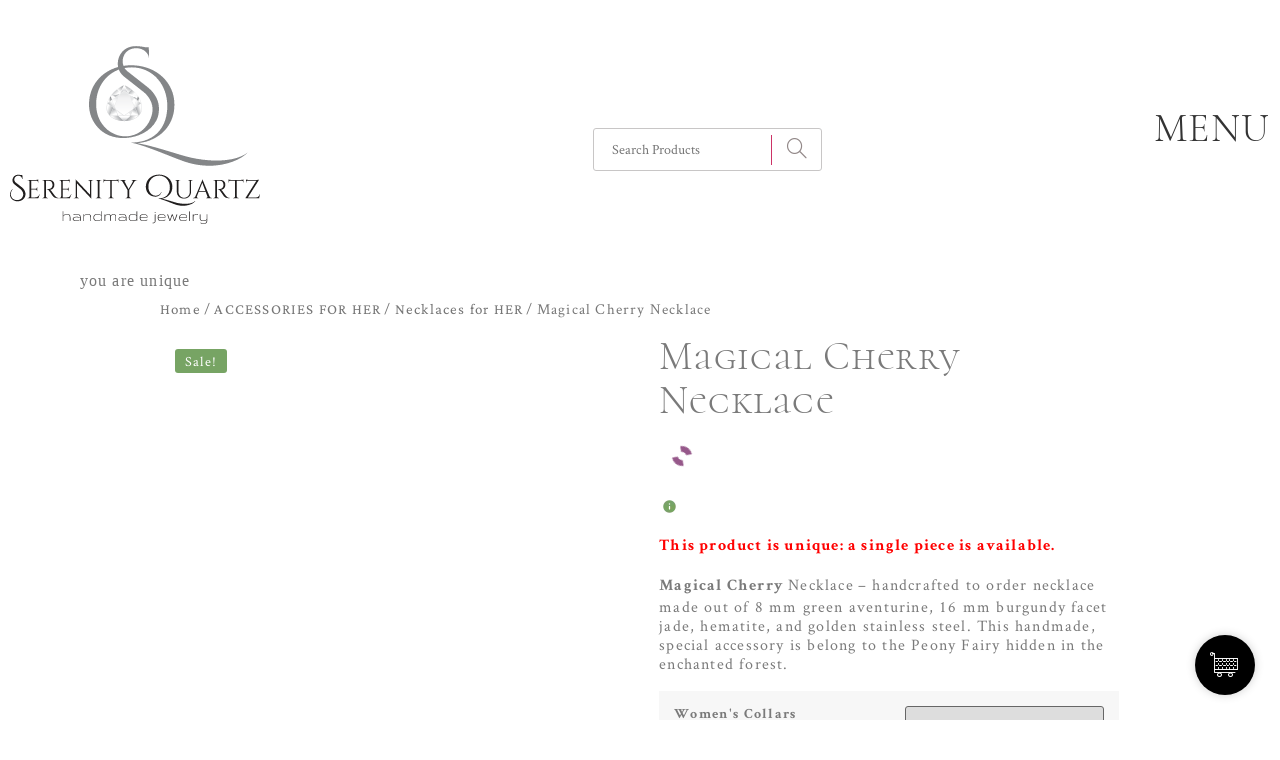

--- FILE ---
content_type: text/html; charset=UTF-8
request_url: https://serenityquartz.eu/limited-edition-royal-heart-pearl-necklace/
body_size: 40921
content:
<!DOCTYPE html><html lang="en-US" prefix="og: https://ogp.me/ns#"><head><script data-no-optimize="1">var litespeed_docref=sessionStorage.getItem("litespeed_docref");litespeed_docref&&(Object.defineProperty(document,"referrer",{get:function(){return litespeed_docref}}),sessionStorage.removeItem("litespeed_docref"));</script> <meta charset="UTF-8"><meta name="viewport" content="width=device-width, initial-scale=1.0"/><title>Magical Cherry Necklace - Serenity Quartz</title><meta name="description" content="This product is unique: a single piece is available. Magical Cherry Necklace – handcrafted to order necklace made out of 8 mm green aventurine, 16 mm burgundy facet jade, hematite, and golden stainless steel. This handmade, special accessory is belong to the Peony Fairy hidden in the enchanted forest."/><meta name="robots" content="follow, index, max-snippet:-1, max-video-preview:-1, max-image-preview:large"/><link rel="canonical" href="https://serenityquartz.eu/limited-edition-royal-heart-pearl-necklace/" /><meta property="og:locale" content="en_US" /><meta property="og:type" content="product" /><meta property="og:title" content="Magical Cherry Necklace - Serenity Quartz" /><meta property="og:description" content="This product is unique: a single piece is available. Magical Cherry Necklace – handcrafted to order necklace made out of 8 mm green aventurine, 16 mm burgundy facet jade, hematite, and golden stainless steel. This handmade, special accessory is belong to the Peony Fairy hidden in the enchanted forest." /><meta property="og:url" content="https://serenityquartz.eu/limited-edition-royal-heart-pearl-necklace/" /><meta property="og:site_name" content="Serenity Quartz" /><meta property="og:updated_time" content="2024-08-21T18:39:35+03:00" /><meta property="og:image" content="https://serenityquartz.eu/wp-content/uploads/2021/11/IMG_3202-1024x1024.jpg" /><meta property="og:image:secure_url" content="https://serenityquartz.eu/wp-content/uploads/2021/11/IMG_3202-1024x1024.jpg" /><meta property="og:image:width" content="800" /><meta property="og:image:height" content="800" /><meta property="og:image:alt" content="Magical Cherry Necklace" /><meta property="og:image:type" content="image/jpeg" /><meta property="product:brand" content="Necklaces for HER" /><meta property="product:availability" content="instock" /><meta name="twitter:card" content="summary_large_image" /><meta name="twitter:title" content="Magical Cherry Necklace - Serenity Quartz" /><meta name="twitter:description" content="This product is unique: a single piece is available. Magical Cherry Necklace – handcrafted to order necklace made out of 8 mm green aventurine, 16 mm burgundy facet jade, hematite, and golden stainless steel. This handmade, special accessory is belong to the Peony Fairy hidden in the enchanted forest." /><meta name="twitter:creator" content="@admin" /><meta name="twitter:image" content="https://serenityquartz.eu/wp-content/uploads/2021/11/IMG_3202-1024x1024.jpg" /><meta name="twitter:label1" content="Price" /><meta name="twitter:data1" content="99,00&euro;" /><meta name="twitter:label2" content="Availability" /><meta name="twitter:data2" content="In stock" /> <script type="application/ld+json" class="rank-math-schema">{"@context":"https://schema.org","@graph":[{"@type":["JewelryStore","Organization"],"@id":"https://serenityquartz.eu/#organization","name":"Serenity Quartz","url":"https://serenityquartz.eu","email":"admin","logo":{"@type":"ImageObject","@id":"https://serenityquartz.eu/#logo","url":"https://serenityquartz.eu/wp-content/uploads/2021/08/var_page_brand_logo.png","contentUrl":"https://serenityquartz.eu/wp-content/uploads/2021/08/var_page_brand_logo.png","caption":"Serenity Quartz","inLanguage":"en-US","width":"328","height":"240"},"openingHours":["Monday,Tuesday,Wednesday,Thursday,Friday,Saturday,Sunday 09:00-17:00"],"image":{"@id":"https://serenityquartz.eu/#logo"}},{"@type":"WebSite","@id":"https://serenityquartz.eu/#website","url":"https://serenityquartz.eu","name":"Serenity Quartz","publisher":{"@id":"https://serenityquartz.eu/#organization"},"inLanguage":"en-US"},{"@type":"ImageObject","@id":"https://serenityquartz.eu/wp-content/uploads/2021/11/IMG_3202-scaled.jpg","url":"https://serenityquartz.eu/wp-content/uploads/2021/11/IMG_3202-scaled.jpg","width":"2560","height":"2560","inLanguage":"en-US"},{"@type":"BreadcrumbList","@id":"https://serenityquartz.eu/limited-edition-royal-heart-pearl-necklace/#breadcrumb","itemListElement":[{"@type":"ListItem","position":"1","item":{"@id":"https://serenityquartz.eu","name":"Home"}},{"@type":"ListItem","position":"2","item":{"@id":"https://serenityquartz.eu/serenity-quartz-necklaces-for-her/","name":"Necklaces for HER"}},{"@type":"ListItem","position":"3","item":{"@id":"https://serenityquartz.eu/limited-edition-royal-heart-pearl-necklace/","name":"Magical Cherry Necklace"}}]},{"@type":"ItemPage","@id":"https://serenityquartz.eu/limited-edition-royal-heart-pearl-necklace/#webpage","url":"https://serenityquartz.eu/limited-edition-royal-heart-pearl-necklace/","name":"Magical Cherry Necklace - Serenity Quartz","datePublished":"2021-11-15T11:18:06+02:00","dateModified":"2024-08-21T18:39:35+03:00","isPartOf":{"@id":"https://serenityquartz.eu/#website"},"primaryImageOfPage":{"@id":"https://serenityquartz.eu/wp-content/uploads/2021/11/IMG_3202-scaled.jpg"},"inLanguage":"en-US","breadcrumb":{"@id":"https://serenityquartz.eu/limited-edition-royal-heart-pearl-necklace/#breadcrumb"}},{"@type":"Product","brand":"Serenity Quartz","name":"Magical Cherry Necklace - Serenity Quartz","description":"This product is unique: a single piece is available. Magical Cherry Necklace\u00a0\u2013 handcrafted to order necklace made out of 8 mm green aventurine, 16 mm burgundy facet jade, hematite, and golden stainless steel. This handmade, special accessory is belong to the Peony Fairy hidden in the enchanted forest.","sku":"263560-2","category":"ACCESSORIES FOR HER &gt; Necklaces for HER","mainEntityOfPage":{"@id":"https://serenityquartz.eu/limited-edition-royal-heart-pearl-necklace/#webpage"},"image":[{"@type":"ImageObject","url":"https://serenityquartz.eu/wp-content/uploads/2021/11/IMG_3202-scaled.jpg","height":"2560","width":"2560"},{"@type":"ImageObject","url":"https://serenityquartz.eu/wp-content/uploads/2021/11/IMG_3201-scaled.jpg","height":"2437","width":"2560"}],"offers":{"@type":"Offer","price":"99.00","priceValidUntil":"2027-12-31","priceCurrency":"EUR","availability":"http://schema.org/InStock","seller":{"@type":"Organization","@id":"https://serenityquartz.eu/","name":"Serenity Quartz","url":"https://serenityquartz.eu","logo":"https://serenityquartz.eu/wp-content/uploads/2021/08/var_page_brand_logo.png"},"url":"https://serenityquartz.eu/limited-edition-royal-heart-pearl-necklace/"},"@id":"https://serenityquartz.eu/limited-edition-royal-heart-pearl-necklace/#richSnippet"}]}</script> <link rel='dns-prefetch' href='//use.fontawesome.com' /><link rel="alternate" type="application/rss+xml" title="Serenity Quartz &raquo; Feed" href="https://serenityquartz.eu/feed/" /><link rel="alternate" type="application/rss+xml" title="Serenity Quartz &raquo; Comments Feed" href="https://serenityquartz.eu/comments/feed/" /><link rel="alternate" type="application/rss+xml" title="Serenity Quartz &raquo; Magical Cherry Necklace Comments Feed" href="https://serenityquartz.eu/limited-edition-royal-heart-pearl-necklace/feed/" /><link rel="alternate" title="oEmbed (JSON)" type="application/json+oembed" href="https://serenityquartz.eu/wp-json/oembed/1.0/embed?url=https%3A%2F%2Fserenityquartz.eu%2Flimited-edition-royal-heart-pearl-necklace%2F" /><link rel="alternate" title="oEmbed (XML)" type="text/xml+oembed" href="https://serenityquartz.eu/wp-json/oembed/1.0/embed?url=https%3A%2F%2Fserenityquartz.eu%2Flimited-edition-royal-heart-pearl-necklace%2F&#038;format=xml" /><style id='wp-img-auto-sizes-contain-inline-css' type='text/css'>img:is([sizes=auto i],[sizes^="auto," i]){contain-intrinsic-size:3000px 1500px}
/*# sourceURL=wp-img-auto-sizes-contain-inline-css */</style><style id="litespeed-ccss">.elementor-screen-only{position:absolute;top:-10000em;width:1px;height:1px;margin:-1px;padding:0;overflow:hidden;clip:rect(0,0,0,0);border:0}.elementor{-webkit-hyphens:manual;-ms-hyphens:manual;hyphens:manual}.elementor *,.elementor :after,.elementor :before{-webkit-box-sizing:border-box;box-sizing:border-box}.elementor a{-webkit-box-shadow:none;box-shadow:none;text-decoration:none}.elementor img{height:auto;max-width:100%;border:none;-webkit-border-radius:0;border-radius:0;-webkit-box-shadow:none;box-shadow:none}.elementor-widget-wrap>.elementor-element.elementor-absolute{position:absolute}.elementor-column>.elementor-widget-wrap>.elementor-element.elementor-absolute{padding:inherit;-webkit-box-sizing:content-box;box-sizing:content-box}.elementor-widget-wrap .elementor-element.elementor-widget__width-auto,.elementor-widget-wrap .elementor-element.elementor-widget__width-initial{max-width:100%}@media (max-width:767px){.elementor-widget-wrap .elementor-element.elementor-widget-mobile__width-auto{max-width:100%}}.elementor-element.elementor-absolute{z-index:1}:root{--page-title-display:block}h1.entry-title{display:var(--page-title-display)}.elementor-section{position:relative}.elementor-section .elementor-container{display:-webkit-box;display:-ms-flexbox;display:flex;margin-right:auto;margin-left:auto;position:relative}@media (max-width:1024px){.elementor-section .elementor-container{-ms-flex-wrap:wrap;flex-wrap:wrap}}.elementor-widget-wrap{position:relative;width:100%;-ms-flex-wrap:wrap;flex-wrap:wrap;-ms-flex-line-pack:start;align-content:flex-start}.elementor:not(.elementor-bc-flex-widget) .elementor-widget-wrap{display:-webkit-box;display:-ms-flexbox;display:flex}.elementor-widget-wrap>.elementor-element{width:100%}.elementor-widget{position:relative}.elementor-widget:not(:last-child){margin-bottom:20px}.elementor-widget:not(:last-child).elementor-absolute,.elementor-widget:not(:last-child).elementor-widget__width-auto,.elementor-widget:not(:last-child).elementor-widget__width-initial{margin-bottom:0}.elementor-column{min-height:1px}.elementor-column{position:relative;display:-webkit-box;display:-ms-flexbox;display:flex}.elementor-column-gap-default>.elementor-column>.elementor-element-populated{padding:10px}@media (min-width:768px){.elementor-column.elementor-col-50{width:50%}.elementor-column.elementor-col-100{width:100%}}@media (max-width:767px){.elementor-column{width:100%}}.elementor-grid{display:grid;grid-column-gap:var(--grid-column-gap);grid-row-gap:var(--grid-row-gap)}.elementor-grid .elementor-grid-item{min-width:0}.elementor-grid-0 .elementor-grid{display:inline-block;width:100%;word-spacing:var(--grid-column-gap);margin-bottom:calc(-1*var(--grid-row-gap))}.elementor-grid-0 .elementor-grid .elementor-grid-item{display:inline-block;margin-bottom:var(--grid-row-gap);word-break:break-word}.elementor-icon{display:inline-block;line-height:1;color:#818a91;font-size:50px;text-align:center}.elementor-icon svg{width:1em;height:1em;position:relative;display:block}.elementor-icon svg:before{position:absolute;left:50%;-webkit-transform:translateX(-50%);-ms-transform:translateX(-50%);transform:translateX(-50%)}@media (max-width:767px){.elementor .elementor-hidden-mobile{display:none}}.elementor-360 .elementor-element.elementor-element-3e83628>.elementor-container>.elementor-column>.elementor-widget-wrap{align-content:center;align-items:center}.elementor-360 .elementor-element.elementor-element-3965e8c.elementor-column>.elementor-widget-wrap{justify-content:space-between}.elementor-360 .elementor-element.elementor-element-3965e8c.elementor-column{align-self:inherit}.elementor-360 .elementor-element.elementor-element-157d7ea.elementor-position-top .elementor-icon-box-icon{margin-bottom:0}.elementor-360 .elementor-element.elementor-element-157d7ea .elementor-icon{font-size:250px}.elementor-360 .elementor-element.elementor-element-157d7ea .elementor-icon-box-wrapper{text-align:center}.elementor-360 .elementor-element.elementor-element-157d7ea .elementor-icon-box-title{margin-bottom:0;color:var(--e-global-color-text)}.elementor-360 .elementor-element.elementor-element-157d7ea .elementor-icon-box-title,.elementor-360 .elementor-element.elementor-element-157d7ea .elementor-icon-box-title a{font-family:"Cormorant",serif;font-size:16px;font-weight:400}.elementor-360 .elementor-element.elementor-element-157d7ea{width:auto;max-width:auto;align-self:center}.elementor-360 .elementor-element.elementor-element-89ff26c{width:auto;max-width:auto;align-self:center}.elementor-360 .elementor-element.elementor-element-7141f1a{text-align:center;color:var(--e-global-color-dark);font-family:"Cormorant Unicase Local",serif;font-size:2.5em;font-weight:300;line-height:1em;width:auto;max-width:auto;align-self:center}.elementor-360 .elementor-element.elementor-element-7141f1a .elementor-widget-container{mix-blend-mode:inherit}.elementor-360 .elementor-element.elementor-element-5f5a2ff>.elementor-container{min-height:100vh}.elementor-360 .elementor-element.elementor-element-5f5a2ff:not(.elementor-motion-effects-element-type-background){background-image:url("https://serenityquartz.eu/wp-content/uploads/2021/08/banner-serenity2.jpg");background-position:center center;background-repeat:no-repeat;background-size:cover}.elementor-360 .elementor-element.elementor-element-0bfe5d4.elementor-column.elementor-element[data-element_type="column"]>.elementor-widget-wrap.elementor-element-populated{align-content:center;align-items:center}.elementor-360 .elementor-element.elementor-element-0bfe5d4.elementor-column>.elementor-widget-wrap{justify-content:center}.elementor-360 .elementor-element.elementor-element-0bfe5d4.elementor-column{align-self:inherit}.elementor-360 .elementor-element.elementor-element-f6f35a0{text-align:center}.elementor-360 .elementor-element.elementor-element-f6f35a0>.elementor-widget-container{padding:0 0 0 45px}.elementor-360 .elementor-element.elementor-element-fc1f124 ul li a:before{padding:0}.elementor-360 .elementor-element.elementor-element-fc1f124 .simple_list_menu ul li a{font-family:"Cormorant Unicase Local",serif;font-size:2.5em;font-weight:300;line-height:1.1em;padding:10px;color:var(--e-global-color-text);border-style:solid;border-width:0;border-color:var(--e-global-color-text)}.elementor-360 .elementor-element.elementor-element-5f1f70c{--grid-template-columns:repeat(0,auto);--icon-size:25px;--grid-column-gap:5px;--grid-row-gap:15px}.elementor-360 .elementor-element.elementor-element-5f1f70c .elementor-widget-container{text-align:center}.elementor-360 .elementor-element.elementor-element-5f1f70c .elementor-social-icon{--icon-padding:.5em}.elementor-360 .elementor-element.elementor-element-5f1f70c>.elementor-widget-container{padding:0}.elementor-360 .elementor-element.elementor-element-70b5f10.elementor-column{align-self:inherit}.elementor-360 .elementor-element.elementor-element-7097174 .elementor-icon-wrapper{text-align:center}.elementor-360 .elementor-element.elementor-element-7097174.elementor-view-default .elementor-icon{color:var(--e-global-color-dark);border-color:var(--e-global-color-dark)}.elementor-360 .elementor-element.elementor-element-7097174.elementor-view-default .elementor-icon svg{fill:var(--e-global-color-dark)}.elementor-360 .elementor-element.elementor-element-7097174 .elementor-icon{font-size:30px}.elementor-360 .elementor-element.elementor-element-7097174 .elementor-icon svg{transform:rotate(0deg)}.elementor-360 .elementor-element.elementor-element-7097174{width:75px;max-width:75px;top:10%}body:not(.rtl) .elementor-360 .elementor-element.elementor-element-7097174{right:10%}html,body{overflow-x:auto}@media (min-width:768px){.elementor-360 .elementor-element.elementor-element-0bfe5d4{width:50%}.elementor-360 .elementor-element.elementor-element-70b5f10{width:50%}}@media (max-width:1024px){.elementor-360 .elementor-element.elementor-element-157d7ea .elementor-icon{font-size:200px}.elementor-360 .elementor-element.elementor-element-5f5a2ff:not(.elementor-motion-effects-element-type-background){background-image:url("https://serenityquartz.eu/wp-content/uploads/2021/08/banner-serenity2.jpg");background-repeat:no-repeat;background-size:cover}}@media (max-width:767px){.elementor-360 .elementor-element.elementor-element-157d7ea .elementor-icon-box-icon{margin-bottom:0}.elementor-360 .elementor-element.elementor-element-157d7ea.elementor-position-top .elementor-icon-box-icon{margin-bottom:0}.elementor-360 .elementor-element.elementor-element-157d7ea .elementor-icon{font-size:150px}.elementor-360 .elementor-element.elementor-element-157d7ea .elementor-icon-box-wrapper{text-align:center}.elementor-360 .elementor-element.elementor-element-157d7ea .elementor-icon-box-title{margin-bottom:0}.elementor-360 .elementor-element.elementor-element-157d7ea .elementor-icon-box-content{padding:0 0 10px}.elementor-360 .elementor-element.elementor-element-157d7ea{width:100%;max-width:100%;align-self:center}.elementor-360 .elementor-element.elementor-element-89ff26c{width:100%;max-width:100%;align-self:center}.elementor-360 .elementor-element.elementor-element-7141f1a{text-align:center;font-size:1.5em;width:100%;max-width:100%;align-self:center}.elementor-360 .elementor-element.elementor-element-7141f1a>.elementor-widget-container{padding:10px 0 0}.elementor-360 .elementor-element.elementor-element-5f5a2ff>.elementor-container{min-height:100vh}.elementor-360 .elementor-element.elementor-element-5f5a2ff:not(.elementor-motion-effects-element-type-background){background-image:url("https://serenityquartz.eu/wp-content/uploads/2021/08/banner-serenity2.jpg");background-position:53% 0;background-size:cover}.elementor-360 .elementor-element.elementor-element-0bfe5d4{width:50%}.elementor-360 .elementor-element.elementor-element-0bfe5d4.elementor-column.elementor-element[data-element_type="column"]>.elementor-widget-wrap.elementor-element-populated{align-content:center;align-items:center}.elementor-360 .elementor-element.elementor-element-0bfe5d4.elementor-column>.elementor-widget-wrap{justify-content:center}.elementor-360 .elementor-element.elementor-element-f6f35a0>.elementor-widget-container{padding:0}.elementor-360 .elementor-element.elementor-element-fc1f124 .simple_list_menu ul li a{font-size:1.5em}.elementor-360 .elementor-element.elementor-element-5f1f70c{--icon-size:15px}.elementor-360 .elementor-element.elementor-element-70b5f10{width:50%}.elementor-360 .elementor-element.elementor-element-7097174 .elementor-icon-wrapper{text-align:center}.elementor-360 .elementor-element.elementor-element-7097174 .elementor-icon{font-size:20px}.elementor-360 .elementor-element.elementor-element-7097174{width:auto;max-width:auto;top:12%}body:not(.rtl) .elementor-360 .elementor-element.elementor-element-7097174{right:12%}}@media (min-width:1025px){.elementor-360 .elementor-element.elementor-element-5f5a2ff:not(.elementor-motion-effects-element-type-background){background-attachment:fixed}}html,body{overflow-x:auto}@-webkit-keyframes spin{0%{transform:rotate(0deg)}to{transform:rotate(1turn)}}@keyframes spin{0%{transform:rotate(0deg)}to{transform:rotate(1turn)}}[class*=woolentor] a{text-decoration:none!important}.cc-window,.cc-compass-count,.cc-cart input{font-family:'IBM Plex Sans',helvetica!important;font-weight:400;-webkit-font-smoothing:antialiased;color:#000;font-weight:400;text-transform:none;line-height:1.5;letter-spacing:0}.cc-compass,.cc-compass *{box-sizing:content-box}.cc-window *{box-sizing:border-box}.cc-window a{text-decoration:none}.cc-compass{padding:15px;background-color:#000;position:fixed;bottom:25px;right:25px;width:30px;height:30px;border-radius:100px;display:flex;justify-content:center;box-shadow:0 0 10px #00000030;z-index:9999999;align-items:center;-webkit-animation:bounce-in-fwd 1.1s both;animation:bounce-in-fwd 1.1s both;line-height:1}.cc-window{background-color:#f3f3f3;width:400px;height:100%;position:fixed;top:0;right:-1000px;z-index:999999;box-shadow:0 0 20px #00000030;opacity:1;overflow-y:scroll}.cc-cart{flex-direction:column;height:100%;display:flex}.cc-cart,.cc-body{min-height:calc(100vh - 51px)}.cc-body.cc-empty{min-height:calc(100vh - 51px)}.cc-header{height:auto;background-color:#fff;top:0;font-size:14px;color:#ccc;position:sticky;z-index:9999;box-shadow:0 5px 21px 5px #00000014}.cc-title{color:#000;font-size:23px;display:block;letter-spacing:-.2px;margin-bottom:2px}.cc-inner-container{padding:10px}.cc-header .cc-inner-container{padding:0 25px}.cc-body{flex:1 0 auto;z-index:999;position:relative;animation:fadeIn .5s;height:100%}.cc-empty-msg{padding:50px;font-size:14px;text-align:center}.cc-empty-msg .cc-title{font-size:20px;margin-bottom:5px;color:#000;font-weight:700}.cc-empty-msg .cc-button{padding:12px 24px;width:auto}.text-left{text-align:left!important}.ccicon-x{position:absolute!important;top:0!important;right:0;color:#000;font-size:23px;display:none;padding:13px}.cc-compass .licon:before{content:"";font-family:'cc-public-icons';color:#fff;font-size:28px;-webkit-font-smoothing:auto}.cc-compass-count{font-size:10px;border-radius:50px;background-color:#12b99a;padding:2px 3px 4px;position:absolute;top:-3px;right:0;min-width:14px;height:14px;text-align:center;font-weight:700;color:#fff;line-height:150%;align-items:center;-webkit-animation:bounce-in-fwd 1.1s both;animation:bounce-in-fwd 1.1s both}.cc-hidden{display:none}.cc-compass-count.cc-cart-zero{display:none}.cc-window a,.cc-window a:visited{color:#000}.disable-scrollbars::-webkit-scrollbar{width:0;background:0 0}.disable-scrollbars{scrollbar-width:none;-ms-overflow-style:none}.cc-window-wrapper{height:100%;width:100%}a.cc-button{background-color:#000;color:#fff!important;padding:14px 20px;border-radius:3px;font-size:16px;display:inline-block;margin:10px auto 0;text-align:center;width:100%;font-weight:700}.cc-overlay{background-color:#00000091;top:0;bottom:0;display:none;left:0;right:0;position:fixed;z-index:999;height:100%;width:100%}.cc-window a{text-decoration:none}.cc-nav{display:block!important}.cc-nav ul{margin:0!important;padding:0!important}.cc-nav li{list-style:none!important;display:inline-block!important;margin-right:25px!important;margin-left:0!important;text-align:center!important;font-size:0!important;padding-top:15px!important;margin-top:0!important;line-height:22px!important}.cc-nav li:last-child{margin-right:0!important}.cc-header .cc-nav ul li a{color:#636363;padding-bottom:10px!important;text-align:center!important;font-size:15px!important;display:inline-block!important;border-bottom:3px solid transparent}.cc-empty-msg i{font-size:49px!important;margin-bottom:10px;color:#000!important;display:block}.cc-loader{display:inline-block;position:relative;width:25px;height:25px;border-radius:50%;background-color:transparent;border:2px solid #f1f1f1;border-top-color:#000;-webkit-animation:.3s spin linear infinite;animation:.4s spin linear infinite;text-align:center}.cc-cart .cc-notice{display:none;position:absolute;top:0;right:0;left:0;z-index:9999;background-color:#fff;padding:1em 1em 1em 3.5em;font-size:14px;border-radius:3px;animation:fadeIn .5s;box-shadow:0 0 20px #e4e1e1}@keyframes fadeIn{from{opacity:0}to{opacity:1}}@-webkit-keyframes fadeIn{from{opacity:0}to{opacity:1}}@-webkit-keyframes bounce-in-fwd{0%{-webkit-transform:scale(0);transform:scale(0);-webkit-animation-timing-function:ease-in;animation-timing-function:ease-in;opacity:0}38%{-webkit-transform:scale(1);transform:scale(1);-webkit-animation-timing-function:ease-out;animation-timing-function:ease-out;opacity:1}55%{-webkit-transform:scale(.7);transform:scale(.7);-webkit-animation-timing-function:ease-in;animation-timing-function:ease-in}72%{-webkit-transform:scale(1);transform:scale(1);-webkit-animation-timing-function:ease-out;animation-timing-function:ease-out}81%{-webkit-transform:scale(.84);transform:scale(.84);-webkit-animation-timing-function:ease-in;animation-timing-function:ease-in}89%{-webkit-transform:scale(1);transform:scale(1);-webkit-animation-timing-function:ease-out;animation-timing-function:ease-out}95%{-webkit-transform:scale(.95);transform:scale(.95);-webkit-animation-timing-function:ease-in;animation-timing-function:ease-in}100%{-webkit-transform:scale(1);transform:scale(1);-webkit-animation-timing-function:ease-out;animation-timing-function:ease-out}}@keyframes bounce-in-fwd{0%{-webkit-transform:scale(0);transform:scale(0);-webkit-animation-timing-function:ease-in;animation-timing-function:ease-in;opacity:0}38%{-webkit-transform:scale(1);transform:scale(1);-webkit-animation-timing-function:ease-out;animation-timing-function:ease-out;opacity:1}55%{-webkit-transform:scale(.7);transform:scale(.7);-webkit-animation-timing-function:ease-in;animation-timing-function:ease-in}72%{-webkit-transform:scale(1);transform:scale(1);-webkit-animation-timing-function:ease-out;animation-timing-function:ease-out}81%{-webkit-transform:scale(.84);transform:scale(.84);-webkit-animation-timing-function:ease-in;animation-timing-function:ease-in}89%{-webkit-transform:scale(1);transform:scale(1);-webkit-animation-timing-function:ease-out;animation-timing-function:ease-out}95%{-webkit-transform:scale(.95);transform:scale(.95);-webkit-animation-timing-function:ease-in;animation-timing-function:ease-in}100%{-webkit-transform:scale(1);transform:scale(1);-webkit-animation-timing-function:ease-out;animation-timing-function:ease-out}}@media only screen and (max-width:768px){.cc-window{width:100%}.ccicon-x{display:block}.cc-body{min-height:90vh}.cc-nav li{margin-right:20px!important}.cc-header .cc-inner-container{padding:0 20px}.cc-compass{bottom:15px;right:15px}}[class^=ccicon-]{font-family:'cc-public-icons'!important;speak:none;font-style:normal;font-weight:400;font-variant:normal;text-transform:none;line-height:1;-webkit-font-smoothing:antialiased;-moz-osx-font-smoothing:grayscale}.ccicon-cart-empty:before{content:"\e909"}.ccicon-x:before{content:"\e901"}button.pswp__button{box-shadow:none!important;background-image:url(/wp-content/plugins/woocommerce/assets/css/photoswipe/default-skin/default-skin.png)!important}button.pswp__button,button.pswp__button--arrow--left:before,button.pswp__button--arrow--right:before{background-color:transparent!important}button.pswp__button--arrow--left,button.pswp__button--arrow--right{background-image:none!important}.pswp{display:none;position:absolute;width:100%;height:100%;left:0;top:0;overflow:hidden;-ms-touch-action:none;touch-action:none;z-index:1500;-webkit-text-size-adjust:100%;-webkit-backface-visibility:hidden;outline:0}.pswp *{-webkit-box-sizing:border-box;box-sizing:border-box}.pswp__bg{position:absolute;left:0;top:0;width:100%;height:100%;background:#000;opacity:0;-webkit-transform:translateZ(0);transform:translateZ(0);-webkit-backface-visibility:hidden;will-change:opacity}.pswp__scroll-wrap{position:absolute;left:0;top:0;width:100%;height:100%;overflow:hidden}.pswp__container{-ms-touch-action:none;touch-action:none;position:absolute;left:0;right:0;top:0;bottom:0}.pswp__container{-webkit-touch-callout:none}.pswp__bg{will-change:opacity}.pswp__container{-webkit-backface-visibility:hidden}.pswp__item{position:absolute;left:0;right:0;top:0;bottom:0;overflow:hidden}.pswp__button{width:44px;height:44px;position:relative;background:0 0;overflow:visible;-webkit-appearance:none;display:block;border:0;padding:0;margin:0;float:right;opacity:.75;-webkit-box-shadow:none;box-shadow:none}.pswp__button::-moz-focus-inner{padding:0;border:0}.pswp__button,.pswp__button--arrow--left:before,.pswp__button--arrow--right:before{background:url(/wp-content/plugins/woocommerce/assets/css/photoswipe/default-skin/default-skin.png) 0 0 no-repeat;background-size:264px 88px;width:44px;height:44px}.pswp__button--close{background-position:0 -44px}.pswp__button--share{background-position:-44px -44px}.pswp__button--fs{display:none}.pswp__button--zoom{display:none;background-position:-88px 0}.pswp__button--arrow--left,.pswp__button--arrow--right{background:0 0;top:50%;margin-top:-50px;width:70px;height:100px;position:absolute}.pswp__button--arrow--left{left:0}.pswp__button--arrow--right{right:0}.pswp__button--arrow--left:before,.pswp__button--arrow--right:before{content:'';top:35px;background-color:rgba(0,0,0,.3);height:30px;width:32px;position:absolute}.pswp__button--arrow--left:before{left:6px;background-position:-138px -44px}.pswp__button--arrow--right:before{right:6px;background-position:-94px -44px}.pswp__share-modal{display:block;background:rgba(0,0,0,.5);width:100%;height:100%;top:0;left:0;padding:10px;position:absolute;z-index:1600;opacity:0;-webkit-backface-visibility:hidden;will-change:opacity}.pswp__share-modal--hidden{display:none}.pswp__share-tooltip{z-index:1620;position:absolute;background:#fff;top:56px;border-radius:2px;display:block;width:auto;right:44px;-webkit-box-shadow:0 2px 5px rgba(0,0,0,.25);box-shadow:0 2px 5px rgba(0,0,0,.25);-webkit-transform:translateY(6px);-ms-transform:translateY(6px);transform:translateY(6px);-webkit-backface-visibility:hidden;will-change:transform}.pswp__counter{position:absolute;left:0;top:0;height:44px;font-size:13px;line-height:44px;color:#fff;opacity:.75;padding:0 10px}.pswp__caption{position:absolute;left:0;bottom:0;width:100%;min-height:44px}.pswp__caption__center{text-align:left;max-width:420px;margin:0 auto;font-size:13px;padding:10px;line-height:20px;color:#ccc}.pswp__preloader{width:44px;height:44px;position:absolute;top:0;left:50%;margin-left:-22px;opacity:0;will-change:opacity;direction:ltr}.pswp__preloader__icn{width:20px;height:20px;margin:12px}@media screen and (max-width:1024px){.pswp__preloader{position:relative;left:auto;top:auto;margin:0;float:right}}.pswp__ui{-webkit-font-smoothing:auto;visibility:visible;opacity:1;z-index:1550}.pswp__top-bar{position:absolute;left:0;top:0;height:44px;width:100%}.pswp__caption,.pswp__top-bar{-webkit-backface-visibility:hidden;will-change:opacity}.pswp__caption,.pswp__top-bar{background-color:rgba(0,0,0,.5)}.pswp__ui--hidden .pswp__button--arrow--left,.pswp__ui--hidden .pswp__button--arrow--right,.pswp__ui--hidden .pswp__caption,.pswp__ui--hidden .pswp__top-bar{opacity:.001}:root{--woocommerce:#a46497;--wc-green:#7ad03a;--wc-red:#a00;--wc-orange:#ffba00;--wc-blue:#2ea2cc;--wc-primary:#a46497;--wc-primary-text:#fff;--wc-secondary:#ebe9eb;--wc-secondary-text:#515151;--wc-highlight:#77a464;--wc-highligh-text:#fff;--wc-content-bg:#fff;--wc-subtext:#767676}.woocommerce img,.woocommerce-page img{height:auto;max-width:100%}.woocommerce div.product div.images,.woocommerce-page div.product div.images{float:left;width:48%}.woocommerce div.product div.summary,.woocommerce-page div.product div.summary{float:right;width:48%;clear:none}.woocommerce div.product .woocommerce-tabs,.woocommerce-page div.product .woocommerce-tabs{clear:both}@media only screen and (max-width:768px){:root{--woocommerce:#a46497;--wc-green:#7ad03a;--wc-red:#a00;--wc-orange:#ffba00;--wc-blue:#2ea2cc;--wc-primary:#a46497;--wc-primary-text:#fff;--wc-secondary:#ebe9eb;--wc-secondary-text:#515151;--wc-highlight:#77a464;--wc-highligh-text:#fff;--wc-content-bg:#fff;--wc-subtext:#767676}.woocommerce div.product div.images,.woocommerce div.product div.summary,.woocommerce-page div.product div.images,.woocommerce-page div.product div.summary{float:none;width:100%}}:root{--woocommerce:#a46497;--wc-green:#7ad03a;--wc-red:#a00;--wc-orange:#ffba00;--wc-blue:#2ea2cc;--wc-primary:#a46497;--wc-primary-text:#fff;--wc-secondary:#ebe9eb;--wc-secondary-text:#515151;--wc-highlight:#77a464;--wc-highligh-text:#fff;--wc-content-bg:#fff;--wc-subtext:#767676}@-webkit-keyframes spin{100%{-webkit-transform:rotate(360deg);transform:rotate(360deg)}}@keyframes spin{100%{-webkit-transform:rotate(360deg);transform:rotate(360deg)}}.woocommerce-store-notice,p.demo_store{position:absolute;top:0;left:0;right:0;margin:0;width:100%;font-size:1em;padding:1em 0;text-align:center;background-color:#a46497;color:#fff;z-index:99998;box-shadow:0 1px 1em rgba(0,0,0,.2);display:none}.woocommerce-store-notice a,p.demo_store a{color:#fff;text-decoration:underline}.woocommerce .woocommerce-breadcrumb{margin:0 0 1em;padding:0;font-size:.92em;color:#767676}.woocommerce .woocommerce-breadcrumb:after,.woocommerce .woocommerce-breadcrumb:before{content:" ";display:table}.woocommerce .woocommerce-breadcrumb:after{clear:both}.woocommerce .woocommerce-breadcrumb a{color:#767676}.woocommerce .quantity .qty{width:3.631em;text-align:center}.woocommerce div.product{margin-bottom:0;position:relative}.woocommerce div.product .product_title{clear:none;margin-top:0;padding:0}.woocommerce div.product p.price{color:#77a464;font-size:1.25em}.woocommerce div.product p.price ins{background:inherit;font-weight:700;display:inline-block}.woocommerce div.product p.price del{opacity:.5;display:inline-block}.woocommerce div.product div.images{margin-bottom:2em}.woocommerce div.product div.images img{display:block;width:100%;height:auto;box-shadow:none}.woocommerce div.product div.images.woocommerce-product-gallery{position:relative}.woocommerce div.product div.images .woocommerce-product-gallery__wrapper{margin:0;padding:0}.woocommerce div.product div.summary{margin-bottom:2em}.woocommerce div.product form.cart{margin-bottom:2em}.woocommerce div.product form.cart:after,.woocommerce div.product form.cart:before{content:" ";display:table}.woocommerce div.product form.cart:after{clear:both}.woocommerce div.product form.cart div.quantity{float:left;margin:0 4px 0 0}.woocommerce div.product form.cart table{border-width:0 0 1px}.woocommerce div.product form.cart table td{padding-left:0}.woocommerce div.product form.cart .variations{margin-bottom:1em;border:0;width:100%}.woocommerce div.product form.cart .variations td{border:0;vertical-align:top;line-height:2em}.woocommerce div.product form.cart .variations label{font-weight:700}.woocommerce div.product form.cart .variations select{max-width:100%;min-width:75%;display:inline-block;margin-right:1em}.woocommerce div.product form.cart .variations td.label{padding-right:1em}.woocommerce div.product form.cart .reset_variations{visibility:hidden;font-size:.83em}.woocommerce div.product form.cart .button{vertical-align:middle;float:left}.woocommerce span.onsale{min-height:3.236em;min-width:3.236em;padding:.202em;font-size:1em;font-weight:700;position:absolute;text-align:center;line-height:3.236;top:-.5em;left:-.5em;margin:0;border-radius:100%;background-color:#77a464;color:#fff;font-size:.857em;z-index:9}.woocommerce button.button{font-size:100%;margin:0;line-height:1;position:relative;text-decoration:none;overflow:visible;padding:.618em 1em;font-weight:700;border-radius:3px;left:auto;color:#515151;background-color:#ebe9eb;border:0;display:inline-block;background-image:none;box-shadow:none;text-shadow:none}.woocommerce button.button.alt{background-color:#a46497;color:#fff;-webkit-font-smoothing:antialiased}.woocommerce .cart .button{float:none}body{--extendify--spacing--large:var(--wp--custom--spacing--large,clamp(2em,8vw,8em))}.sli{font-family:'simple-line-icons';speak:none;font-style:normal;font-weight:400;font-variant:normal;text-transform:none;line-height:1;-webkit-font-smoothing:antialiased;-moz-osx-font-smoothing:grayscale}.sli-close:before{content:"\e082"}.sli-magnifier:before{content:"\e090"}.sli-refresh:before{content:"\e098"}.woocommerce span.onsale,span.onsale{background-color:#23252a;border-radius:3px;color:#fff;font-size:14px;font-weight:500;left:15px;top:15px;line-height:1!important;min-height:inherit!important;min-width:inherit!important;padding:5px 10px;position:absolute}#htwlquick-viewmodal{position:fixed;left:0;top:0;width:100%;height:100%;display:flex;align-items:center;justify-content:center;z-index:9999;opacity:0;visibility:hidden;background-color:transparent;overflow-y:auto}#htwlquick-viewmodal .htcloseqv{background:transparent none repeat scroll 0 0;color:#000;height:inherit;line-height:inherit;padding:0;position:absolute;right:5px;top:5px;display:none}#htwlquick-viewmodal .htwl-modal-dialog{max-width:960px;padding:35px;width:100%;position:relative;opacity:0;visibility:hidden;border-radius:10px}.htwl-modal-content{max-height:470px;overflow-y:auto;overflow-x:hidden}@media (min-width:992px) and (max-width:1200px){.elementor-section .elementor-container{padding:0 15px}.elementor-section.elementor-section-full_width .elementor-container{padding:0}}@media (min-width:768px) and (max-width:991px){.elementor-section .elementor-container{padding:0 15px}.elementor-section.elementor-section-full_width .elementor-container{padding:0}}@media (max-width:767px){.elementor-section .elementor-container{padding:0 15px}.elementor-section.elementor-section-full_width .elementor-container{padding:0}}html{line-height:1.15;-webkit-text-size-adjust:100%}*,:after,:before{-webkit-box-sizing:border-box;box-sizing:border-box}body{margin:0;font-family:-apple-system,BlinkMacSystemFont,Segoe UI,Roboto,Helvetica Neue,Arial,Noto Sans,sans-serif;font-size:1rem;font-weight:400;line-height:1.5;color:#333;background-color:#fff;-webkit-font-smoothing:antialiased;-moz-osx-font-smoothing:grayscale}h1,h3{margin-top:.5rem;margin-bottom:1rem;font-family:inherit;font-weight:500;line-height:1.2;color:inherit}h1{font-size:2.5rem}h3{font-size:1.75rem}p{margin-top:0;margin-bottom:.9rem}a{background-color:transparent;text-decoration:none;color:#c36}b,strong{font-weight:bolder}img{border-style:none;height:auto;max-width:100%}label{display:inline-block;line-height:1;vertical-align:middle}button,input,select{font-family:inherit;font-size:1rem;line-height:1.5;margin:0}input[type=search],select{width:100%;border:1px solid #666;border-radius:3px;padding:.5rem 1rem}button,input{overflow:visible}button,select{text-transform:none}[type=button],[type=submit],button{width:auto;-webkit-appearance:button}[type=button]::-moz-focus-inner,[type=submit]::-moz-focus-inner,button::-moz-focus-inner{border-style:none;padding:0}[type=button]:-moz-focusring,[type=submit]:-moz-focusring,button:-moz-focusring{outline:1px dotted ButtonText}[type=button],[type=submit],button{display:inline-block;font-weight:400;color:#c36;text-align:center;white-space:nowrap;background-color:transparent;border:1px solid #c36;padding:.5rem 1rem;font-size:1rem;border-radius:3px}[type=search]{-webkit-appearance:textfield;outline-offset:-2px}[type=search]::-webkit-search-decoration{-webkit-appearance:none}::-webkit-file-upload-button{-webkit-appearance:button;font:inherit}select{display:block}table{background-color:transparent;width:100%;margin-bottom:15px;font-size:.9em;border-spacing:0;border-collapse:collapse}table td{padding:15px;line-height:1.5;vertical-align:top;border:1px solid #ccc}table tbody>tr:nth-child(odd)>td{background-color:#f7f7f7}li,ul{margin-top:0;margin-bottom:0;border:0;outline:0;font-size:100%;vertical-align:baseline;background:0 0}.site-navigation{grid-area:nav-menu;display:-webkit-box;display:-ms-flexbox;display:flex;-webkit-box-align:center;-ms-flex-align:center;align-items:center;-webkit-box-flex:1;-ms-flex-positive:1;flex-grow:1}body:not([class*=elementor-page-]) .site-main{margin-right:auto;margin-left:auto;width:100%}@media (max-width:575px){body:not([class*=elementor-page-]) .site-main{padding-right:10px;padding-left:10px}}@media (min-width:576px){body:not([class*=elementor-page-]) .site-main{max-width:500px}}@media (min-width:768px){body:not([class*=elementor-page-]) .site-main{max-width:600px}}@media (min-width:992px){body:not([class*=elementor-page-]) .site-main{max-width:800px}}@media (min-width:1200px){body:not([class*=elementor-page-]) .site-main{max-width:960px}}.woocommerce-store-notice.demo_store{background-color:#be2a2a!important}.cc-window{font-family:"Crimson Text Local"!important}.cc-compass-count{font-family:"Crimson Pro Local"!important}.cc-compass-count{background-color:green}.cc-window-wrapper{width:100%}.single-product .product .single_add_to_cart_button.button{background-color:#000;border:solid 1px}span.woocs_price_info_icon{background-image:url('http://serenityquartz.eu/wp-content/uploads/2021/09/CORRECTICON.png')!important}.woocommerce span.onsale{background-color:#77a464}:focus{outline:0}button::-moz-focus-inner{padding:0;border:0}.ekit-wid-con .ekit-review-card--date,.ekit-wid-con .ekit-review-card--desc{grid-area:date}.ekit-wid-con .ekit-review-card--image{width:60px;height:60px;grid-area:thumbnail;min-width:60px;border-radius:50%;background-color:#eae9f7;display:-webkit-box;display:-ms-flexbox;display:flex;-webkit-box-pack:center;-ms-flex-pack:center;justify-content:center;-webkit-box-align:center;-ms-flex-align:center;align-items:center;padding:1rem;position:relative}.ekit-wid-con .ekit-review-card--thumbnail{grid-area:thumbnail;padding-right:1rem}.ekit-wid-con .ekit-review-card--name{grid-area:name;font-size:14px;font-weight:700;margin:0 0 .25rem}.ekit-wid-con .ekit-review-card--stars{grid-area:stars;color:#f4be28;font-size:13px;line-height:20px}.ekit-wid-con .ekit-review-card--comment{grid-area:comment;font-size:16px;line-height:22px;font-weight:400;color:#32323d}.ekit-wid-con .ekit-review-card--actions{grid-area:actions}.ekit-wid-con .ekit-review-card--posted-on{display:-webkit-box;display:-ms-flexbox;display:flex;grid-area:posted-on}.ekit-template-content-header{clear:both}@-webkit-keyframes fadeIn{from{opacity:0}to{opacity:1}}@keyframes fadeIn{from{opacity:0}to{opacity:1}}.ekit-template-content-header .elementor-section{-webkit-transform:none}.cc-window{opacity:1}.cc-window{position:fixed;overflow:hidden;box-sizing:border-box;font-family:Helvetica,Calibri,Arial,sans-serif;font-size:16px;line-height:1.5em;display:-ms-flexbox;display:flex;-ms-flex-wrap:nowrap;flex-wrap:nowrap;z-index:9999}.cc-hidden{display:none!important}@keyframes fadeIn{from{opacity:0}to{opacity:1}}@media (min-width:768px){.elementor-widget-icon-box.elementor-vertical-align-middle .elementor-icon-box-wrapper{-webkit-box-align:center;-ms-flex-align:center;align-items:center}}@media (max-width:767px){.elementor-widget-icon-box .elementor-icon-box-icon{margin-left:auto!important;margin-right:auto!important;margin-bottom:15px}}.elementor-widget-icon-box .elementor-icon-box-wrapper{text-align:center}.elementor-widget-icon-box .elementor-icon-box-title a{color:inherit}.elementor-widget-icon-box .elementor-icon-box-content{-webkit-box-flex:1;-ms-flex-positive:1;flex-grow:1}.fil11{fill:#e6e7e8}.fil0{fill:#201e1e;fill-rule:nonzero}.elementor-widget-image{text-align:center}.elementor-widget-image a{display:inline-block}.elementor-widget-image img{vertical-align:middle;display:inline-block}#uc_simple_list_menu_elementor14470{text-align:center}#uc_simple_list_menu_elementor14470 ul{padding:0;list-style:none;margin:0}#uc_simple_list_menu_elementor14470 ul li{padding:0;list-style:none;margin:0}#uc_simple_list_menu_elementor14470 ul li:last-child{border-bottom:none}#uc_simple_list_menu_elementor14470 ul li a{text-decoration:none;display:block}.elementor-widget-social-icons.elementor-grid-0 .elementor-widget-container{line-height:1;font-size:0}.elementor-widget-social-icons .elementor-grid{grid-column-gap:var(--grid-column-gap,5px);grid-row-gap:var(--grid-row-gap,5px);grid-template-columns:var(--grid-template-columns);-webkit-box-pack:var(--justify-content,center);-ms-flex-pack:var(--justify-content,center);justify-content:var(--justify-content,center);justify-items:var(--justify-content,center)}.elementor-icon.elementor-social-icon{font-size:var(--icon-size,25px);line-height:var(--icon-size,25px);width:calc(var(--icon-size,25px) + (2*var(--icon-padding,.5em)));height:calc(var(--icon-size,25px) + (2*var(--icon-padding,.5em)))}.elementor-social-icon{--e-social-icon-icon-color:#fff;display:-webkit-inline-box;display:-ms-inline-flexbox;display:inline-flex;background-color:#818a91;-webkit-box-align:center;-ms-flex-align:center;align-items:center;-webkit-box-pack:center;-ms-flex-pack:center;justify-content:center;text-align:center}.elementor-social-icon svg{fill:var(--e-social-icon-icon-color)}.elementor-social-icon:last-child{margin:0}.elementor-social-icon-facebook{background-color:#3b5998}.elementor-social-icon-instagram{background-color:#262626}.elementor-social-icon-youtube{background-color:#cd201f}#navsection{display:none}#navsection>div{min-width:100vw}#navsection .elementor-column:nth-child(1){transform:translateX(-101%)}#navsection .elementor-column:nth-child(2){transform:translateX(101%)}@media (max-width:767px){#navsection .elementor-column:nth-child(1){transform:translateY(-101vh)}#navsection .elementor-column:nth-child(2){transform:translateY(101vh)}}span.woocs_price_info_icon{display:inline-block;width:15px;height:15px;background-image:url(/wp-content/plugins/woocommerce-currency-switcher/img/woocs_price_info_icon.png)}.woocs_price_info{position:relative;display:inline;margin-left:3px}div.woocs_price_info ul{list-style:none;position:absolute;width:auto!important;min-width:120px;max-width:400px;color:#fff!important;background:#000!important;height:auto;min-height:19px;font-size:14px!important;line-height:normal;vertical-align:middle;text-align:left;visibility:hidden;border-radius:6px;padding:7px!important}div.woocs_price_info ul li{padding-bottom:4px;white-space:nowrap;margin:0!important}ul.woocs_price_info_list li span{font-weight:700}.woocs_price_code.woocs_preloader_ajax del,.woocs_price_code.woocs_preloader_ajax ins,.woocs_price_code.woocs_preloader_ajax span{display:none}.woocs_price_code.woocs_preloader_ajax:after{content:" ";display:inline-block;width:20px;height:20px;margin:8px;border-radius:50%;border:6px solid #96588a;border-color:#96588a transparent;animation:woocs_preloader_ajax 1.2s linear infinite}@keyframes woocs_preloader_ajax{0%{transform:rotate(0deg)}100%{transform:rotate(360deg)}}.woolentor_widget_psa form{position:relative}.woolentor_widget_psa input[type=search]{background:transparent none repeat scroll 0 0;border:1px solid #c8c6c6;color:#000;font-size:14px;height:43px;padding:2px 55px 2px 18px;width:100%}.woolentor_widget_psa input[type=search]::-ms-clear{display:none;width:0;height:0}.woolentor_widget_psa input[type=search]::-ms-reveal{display:none;width:0;height:0}.woolentor_widget_psa input[type=search]::-webkit-search-decoration,.woolentor_widget_psa input[type=search]::-webkit-search-cancel-button,.woolentor_widget_psa input[type=search]::-webkit-search-results-button,.woolentor_widget_psa input[type=search]::-webkit-search-results-decoration{display:none}.woolentor_widget_psa button{background:transparent none repeat scroll 0 0;-webkit-border-image:none;-o-border-image:none;border-image:none;border-style:none none none solid;border-width:medium medium medium 1px;padding:0 15px;position:absolute;right:0;top:50%;-webkit-transform:translateY(-50%);-ms-transform:translateY(-50%);transform:translateY(-50%);color:#938989;font-size:20px;border-radius:0}#woolentor_psa_results_wrapper{top:42px;position:absolute;background:#fff;z-index:999;box-shadow:0 6px 12px rgba(0,0,0,.176)}span.woolentor_widget_psa_clear_icon,span.woolentor_widget_psa_loading_icon{display:none}.elementor-kit-9{--e-global-color-primary:#7a2723;--e-global-color-secondary:#be2a2a;--e-global-color-text:#7a7a7a;--e-global-color-accent:#77a464;--e-global-color-border:#eee;--e-global-color-dark:#333;--e-global-color-light:#fafafa;--e-global-color-gray:#8f8f8f;--e-global-color-muted:#ababab;--e-global-color-placeholder:#b6b6b6;--e-global-color-ee3d6dd:#f3f2ec;--e-global-typography-primary-font-family:"Cormorant Unicase Local";--e-global-typography-primary-font-size:2.5em;--e-global-typography-primary-font-weight:300;--e-global-typography-primary-line-height:1.1em;--e-global-typography-secondary-font-family:"Cormorant Local";--e-global-typography-secondary-font-weight:400;--e-global-typography-text-font-family:"Crimson Text Local";--e-global-typography-text-font-size:16px;--e-global-typography-text-font-weight:400;--e-global-typography-text-line-height:1.2em;--e-global-typography-text-letter-spacing:1.2px;--e-global-typography-accent-font-family:"Crimson Pro Local";--e-global-typography-accent-font-weight:500;color:var(--e-global-color-text);font-family:var(--e-global-typography-text-font-family),serif;font-size:var(--e-global-typography-text-font-size);font-weight:var(--e-global-typography-text-font-weight);line-height:var(--e-global-typography-text-line-height);letter-spacing:var(--e-global-typography-text-letter-spacing)}.elementor-kit-9 p{margin-bottom:1.1em}.elementor-kit-9 a{color:#7a2723;font-family:"Crimson Pro Local",serif;font-size:1em;font-weight:500}.elementor-kit-9 h1{font-family:"Cormorant Unicase Local",serif;font-size:2.5em;font-weight:300;line-height:1.1em}.elementor-widget:not(:last-child){margin-bottom:15px}h1.entry-title{display:var(--page-title-display)}@media (max-width:1024px){.elementor-kit-9{font-size:var(--e-global-typography-text-font-size);line-height:var(--e-global-typography-text-line-height);letter-spacing:var(--e-global-typography-text-letter-spacing)}}@media (max-width:767px){.elementor-kit-9{font-size:var(--e-global-typography-text-font-size);line-height:var(--e-global-typography-text-line-height);letter-spacing:var(--e-global-typography-text-letter-spacing)}}.elementor-widget-icon{line-height:0}.elementor-widget-image,.elementor-widget-image>div,.elementor-widget-image img{line-height:0}[data-widget_type="social-icons.default"]{line-height:0}.elementor-widget-text-editor{color:var(--e-global-color-text);font-family:var(--e-global-typography-text-font-family),serif;font-size:var(--e-global-typography-text-font-size);font-weight:var(--e-global-typography-text-font-weight);line-height:var(--e-global-typography-text-line-height);letter-spacing:var(--e-global-typography-text-letter-spacing)}.elementor-widget-icon.elementor-view-default .elementor-icon{color:var(--e-global-color-primary);border-color:var(--e-global-color-primary)}.elementor-widget-icon.elementor-view-default .elementor-icon svg{fill:var(--e-global-color-primary)}.elementor-widget-icon-box.elementor-view-default .elementor-icon{fill:var(--e-global-color-primary);color:var(--e-global-color-primary);border-color:var(--e-global-color-primary)}.elementor-widget-icon-box .elementor-icon-box-title{color:var(--e-global-color-primary)}.elementor-widget-icon-box .elementor-icon-box-title,.elementor-widget-icon-box .elementor-icon-box-title a{font-family:var(--e-global-typography-primary-font-family),serif;font-size:var(--e-global-typography-primary-font-size);font-weight:var(--e-global-typography-primary-font-weight);line-height:var(--e-global-typography-primary-line-height)}.elementor-widget-ucaddon_simple_list_menu .simple_list_menu ul li a{font-family:var(--e-global-typography-text-font-family),serif;font-size:var(--e-global-typography-text-font-size);font-weight:var(--e-global-typography-text-font-weight);line-height:var(--e-global-typography-text-line-height);letter-spacing:var(--e-global-typography-text-letter-spacing)}@media (max-width:1024px){.elementor-widget-text-editor{font-size:var(--e-global-typography-text-font-size);line-height:var(--e-global-typography-text-line-height);letter-spacing:var(--e-global-typography-text-letter-spacing)}.elementor-widget-icon-box .elementor-icon-box-title,.elementor-widget-icon-box .elementor-icon-box-title a{font-size:var(--e-global-typography-primary-font-size);line-height:var(--e-global-typography-primary-line-height)}.elementor-widget-ucaddon_simple_list_menu .simple_list_menu ul li a{font-size:var(--e-global-typography-text-font-size);line-height:var(--e-global-typography-text-line-height);letter-spacing:var(--e-global-typography-text-letter-spacing)}}@media (max-width:767px){.elementor-widget-text-editor{font-size:var(--e-global-typography-text-font-size);line-height:var(--e-global-typography-text-line-height);letter-spacing:var(--e-global-typography-text-letter-spacing)}.elementor-widget-icon-box .elementor-icon-box-title,.elementor-widget-icon-box .elementor-icon-box-title a{font-size:var(--e-global-typography-primary-font-size);line-height:var(--e-global-typography-primary-line-height)}.elementor-widget-ucaddon_simple_list_menu .simple_list_menu ul li a{font-size:var(--e-global-typography-text-font-size);line-height:var(--e-global-typography-text-line-height);letter-spacing:var(--e-global-typography-text-letter-spacing)}}</style><link rel="preload" data-asynced="1" data-optimized="2" as="style" onload="this.onload=null;this.rel='stylesheet'" href="https://serenityquartz.eu/wp-content/litespeed/ucss/25333c28ff353a0219832a29630ca706.css?ver=8e12a" /><script data-optimized="1" type="litespeed/javascript" data-src="https://serenityquartz.eu/wp-content/plugins/litespeed-cache/assets/js/css_async.min.js"></script><link rel="preload" as="image" href="https://serenityquartz.eu/wp-content/uploads/2021/11/IMG_3202-600x600.jpg.webp"><link rel="preload" as="image" href="https://serenityquartz.eu/wp-content/uploads/2021/11/IMG_3201-600x571.jpg.webp"><style id='classic-theme-styles-inline-css' type='text/css'>/*! This file is auto-generated */
.wp-block-button__link{color:#fff;background-color:#32373c;border-radius:9999px;box-shadow:none;text-decoration:none;padding:calc(.667em + 2px) calc(1.333em + 2px);font-size:1.125em}.wp-block-file__button{background:#32373c;color:#fff;text-decoration:none}
/*# sourceURL=/wp-includes/css/classic-themes.min.css */</style><link data-asynced="1" as="style" onload="this.onload=null;this.rel='stylesheet'"  rel='preload' id='cc-fontawesome-css' href='https://use.fontawesome.com/releases/v5.6.3/css/all.css?ver=5.6.3' type='text/css' media='all' /><style id='woocommerce-inline-inline-css' type='text/css'>.woocommerce form .form-row .required { visibility: visible; }
/*# sourceURL=woocommerce-inline-inline-css */</style> <script type="litespeed/javascript" data-src="https://serenityquartz.eu/wp-includes/js/jquery/jquery.min.js" id="jquery-core-js"></script> <link rel="https://api.w.org/" href="https://serenityquartz.eu/wp-json/" /><link rel="alternate" title="JSON" type="application/json" href="https://serenityquartz.eu/wp-json/wp/v2/product/3571" /><link rel="EditURI" type="application/rsd+xml" title="RSD" href="https://serenityquartz.eu/xmlrpc.php?rsd" /><meta name="generator" content="WordPress 6.9" /><link rel='shortlink' href='https://serenityquartz.eu/?p=3571' /><style type="text/css">@font-face {font-family: "Cormorant Local";font-display: swap;font-fallback: serif;font-weight: 500;src: url(https://serenityquartz.eu/wp-content/uploads/fonts/Cormorant-Medium.woff2) format('woff2'), url(https://serenityquartz.eu/wp-content/uploads/fonts/Cormorant-Medium.woff) format('woff');} @font-face {font-family: "Cormorant Local";font-display: swap;font-fallback: serif;font-weight: 400;src: url(https://serenityquartz.eu/wp-content/uploads/fonts/Cormorant-Regular.woff2) format('woff2'), url(https://serenityquartz.eu/wp-content/uploads/fonts/Cormorant-Regular.woff) format('woff');} @font-face {font-family: "Cormorant Unicase Local";font-display: swap;font-fallback: Serif;font-weight: 300;src: url(https://serenityquartz.eu/wp-content/uploads/fonts/CormorantUnicase-Light.woff2) format('woff2'), url(https://serenityquartz.eu/wp-content/uploads/fonts/CormorantUnicase-Light.woff) format('woff');} @font-face {font-family: "Crimson Pro Local";font-display: swap;font-fallback: serif;font-weight: 400;src: url(https://serenityquartz.eu/wp-content/uploads/fonts/CrimsonPro-Regular.woff2) format('woff2'), url(https://serenityquartz.eu/wp-content/uploads/fonts/CrimsonPro-Regular.woff) format('woff');} @font-face {font-family: "Crimson Text Local";font-display: swap;font-fallback: Serif;font-weight: 400;src: url(https://serenityquartz.eu/wp-content/uploads/fonts/CrimsonText-Regular.woff2) format('woff2'), url(https://serenityquartz.eu/wp-content/uploads/fonts/CrimsonText-Regular.woff) format('woff');} @font-face {font-family: "Crimson Text Local";font-display: swap;font-fallback: Serif;font-weight: 700;src: url(https://serenityquartz.eu/wp-content/uploads/fonts/CrimsonText-Bold.woff2) format('woff2'), url(https://serenityquartz.eu/wp-content/uploads/fonts/CrimsonText-Bold.woff) format('woff');} @font-face {font-family: "Crimson Text Local";font-display: swap;font-fallback: Serif;font-weight: 600;src: url(https://serenityquartz.eu/wp-content/uploads/fonts/CrimsonText-SemiBold.woff2) format('woff2'), url(https://serenityquartz.eu/wp-content/uploads/fonts/CrimsonText-SemiBold.woff) format('woff');}</style><style type="text/css"></style><style type="text/css">#wpadminbar #wp-admin-bar-wcj-wc .ab-icon:before { content: "\f174"; top: 3px; }</style><style type="text/css">#wpadminbar #wp-admin-bar-booster .ab-icon:before { content: "\f185"; top: 3px; }</style><style type="text/css">#wpadminbar #wp-admin-bar-booster-active .ab-icon:before { content: "\f155"; top: 3px; }</style><meta name="framework" content="Redux 4.3.9" /><meta name="google-site-verification" content="V5cHkuqRbZVBKEZtFykQRwxma9rUE4q34ExTX8YN3Oc" />
<noscript><style>.woocommerce-product-gallery{ opacity: 1 !important; }</style></noscript> <script data-service="facebook" data-category="marketing"  type="text/plain">!function(f,b,e,v,n,t,s){if(f.fbq)return;n=f.fbq=function(){n.callMethod?
					n.callMethod.apply(n,arguments):n.queue.push(arguments)};if(!f._fbq)f._fbq=n;
					n.push=n;n.loaded=!0;n.version='2.0';n.queue=[];t=b.createElement(e);t.async=!0;
					t.src=v;s=b.getElementsByTagName(e)[0];s.parentNode.insertBefore(t,s)}(window,
					document,'script','https://connect.facebook.net/en_US/fbevents.js');</script>  <script data-service="facebook" data-category="marketing"  type="text/plain">fbq('init', '450103526426827', {}, {
    "agent": "woocommerce-6.2.2-2.6.10"
});

				fbq( 'track', 'PageView', {
    "source": "woocommerce",
    "version": "6.2.2",
    "pluginVersion": "2.6.10"
} );

				document.addEventListener( 'DOMContentLoaded', function() {
					jQuery && jQuery( function( $ ) {
						// Insert placeholder for events injected when a product is added to the cart through AJAX.
						$( document.body ).append( '<div class=\"wc-facebook-pixel-event-placeholder\"></div>' );
					} );
				}, false );</script> <link rel="icon" href="https://serenityquartz.eu/wp-content/uploads/2021/08/var_page_favicon-100x100.png" sizes="32x32" /><link rel="icon" href="https://serenityquartz.eu/wp-content/uploads/2021/08/var_page_favicon.png" sizes="192x192" /><link rel="apple-touch-icon" href="https://serenityquartz.eu/wp-content/uploads/2021/08/var_page_favicon.png" /><meta name="msapplication-TileImage" content="https://serenityquartz.eu/wp-content/uploads/2021/08/var_page_favicon.png" /></head><body data-cmplz=1 class="wp-singular product-template-default single single-product postid-3571 wp-custom-logo wp-theme-hello-elementor wp-child-theme-hello-theme-child-master theme-hello-elementor woocommerce woocommerce-page woocommerce-no-js woolentor_current_theme_hello-elementor-child elementor-default elementor-kit-9 currency-eur"><div class="ekit-template-content-markup ekit-template-content-header ekit-template-content-theme-support"><div data-elementor-type="wp-post" data-elementor-id="360" class="elementor elementor-360" data-elementor-settings="[]"><div class="elementor-section-wrap"><section class="elementor-section elementor-top-section elementor-element elementor-element-3e83628 elementor-section-full_width elementor-section-content-middle elementor-section-height-default elementor-section-height-default" data-id="3e83628" data-element_type="section" data-settings="{&quot;_ob_glider_is_slider&quot;:&quot;no&quot;}"><div class="elementor-container elementor-column-gap-default"><div class="elementor-column elementor-col-100 elementor-top-column elementor-element elementor-element-3965e8c" data-id="3965e8c" data-element_type="column" data-settings="{&quot;_ob_bbad_is_stalker&quot;:&quot;no&quot;,&quot;_ob_teleporter_use&quot;:false,&quot;_ob_column_hoveranimator&quot;:&quot;no&quot;,&quot;_ob_column_has_pseudo&quot;:&quot;no&quot;}"><div class="elementor-widget-wrap elementor-element-populated"><div class="elementor-element elementor-element-157d7ea elementor-widget__width-auto elementor-widget-mobile__width-inherit elementor-vertical-align-middle nolazyload elementor-view-default elementor-position-top ob-has-background-overlay elementor-widget elementor-widget-icon-box" data-id="157d7ea" data-element_type="widget" data-settings="{&quot;_ob_perspektive_use&quot;:&quot;no&quot;,&quot;_ob_poopart_use&quot;:&quot;yes&quot;,&quot;_ob_shadough_use&quot;:&quot;no&quot;,&quot;_ob_allow_hoveranimator&quot;:&quot;no&quot;,&quot;_ob_widget_stalker_use&quot;:&quot;no&quot;}" data-widget_type="icon-box.default"><div class="elementor-widget-container"><style>/*! elementor - v3.5.5 - 03-02-2022 */
@media (min-width:768px){.elementor-widget-icon-box.elementor-position-left .elementor-icon-box-wrapper,.elementor-widget-icon-box.elementor-position-right .elementor-icon-box-wrapper{display:-webkit-box;display:-ms-flexbox;display:flex}.elementor-widget-icon-box.elementor-position-left .elementor-icon-box-icon,.elementor-widget-icon-box.elementor-position-right .elementor-icon-box-icon{display:-webkit-inline-box;display:-ms-inline-flexbox;display:inline-flex;-webkit-box-flex:0;-ms-flex:0 0 auto;flex:0 0 auto}.elementor-widget-icon-box.elementor-position-right .elementor-icon-box-wrapper{text-align:right;-webkit-box-orient:horizontal;-webkit-box-direction:reverse;-ms-flex-direction:row-reverse;flex-direction:row-reverse}.elementor-widget-icon-box.elementor-position-left .elementor-icon-box-wrapper{text-align:left;-webkit-box-orient:horizontal;-webkit-box-direction:normal;-ms-flex-direction:row;flex-direction:row}.elementor-widget-icon-box.elementor-position-top .elementor-icon-box-img{margin:auto}.elementor-widget-icon-box.elementor-vertical-align-top .elementor-icon-box-wrapper{-webkit-box-align:start;-ms-flex-align:start;align-items:flex-start}.elementor-widget-icon-box.elementor-vertical-align-middle .elementor-icon-box-wrapper{-webkit-box-align:center;-ms-flex-align:center;align-items:center}.elementor-widget-icon-box.elementor-vertical-align-bottom .elementor-icon-box-wrapper{-webkit-box-align:end;-ms-flex-align:end;align-items:flex-end}}@media (max-width:767px){.elementor-widget-icon-box .elementor-icon-box-icon{margin-left:auto!important;margin-right:auto!important;margin-bottom:15px}}.elementor-widget-icon-box .elementor-icon-box-wrapper{text-align:center}.elementor-widget-icon-box .elementor-icon-box-title a{color:inherit}.elementor-widget-icon-box .elementor-icon-box-content{-webkit-box-flex:1;-ms-flex-positive:1;flex-grow:1}.elementor-widget-icon-box .elementor-icon-box-description{margin:0}</style><div class="elementor-icon-box-wrapper"><div class="elementor-icon-box-icon">
<a class="elementor-icon elementor-animation-" href="https://serenityquartz.eu/">
<svg xmlns="http://www.w3.org/2000/svg" xmlns:xlink="http://www.w3.org/1999/xlink" xml:space="preserve" width="352" height="250" fill-rule="evenodd" clip-rule="evenodd" viewBox="0 0 30612 21765"><defs><linearGradient id="id0" x1="14041.8" x2="13937.1" y1="8983.48" y2="5009.89" gradientUnits="userSpaceOnUse"><stop offset="0" stop-color="#d2d3d5"></stop><stop offset="1" stop-color="#fefefe"></stop></linearGradient><linearGradient id="id1" x1="13986.9" x2="13986.9" y1="5887.53" y2="8102.7" gradientUnits="userSpaceOnUse"><stop offset="0" stop-color="#e6e7e8"></stop><stop offset=".212" stop-color="#f2f2f3"></stop><stop offset="1" stop-color="#fefefe"></stop></linearGradient><linearGradient id="id2" x1="13703.2" x2="13374.4" y1="4956.55" y2="5535.77" gradientUnits="userSpaceOnUse"><stop offset="0" stop-color="#a9abae"></stop><stop offset="1" stop-color="#fefefe"></stop></linearGradient><linearGradient xlink:href="#id2" id="id3" x1="14597.3" x2="14263.5" y1="4951.27" y2="5531.71" gradientUnits="userSpaceOnUse"></linearGradient><linearGradient id="id4" x1="15884.8" x2="15382.9" y1="7191.77" y2="6960.64" gradientUnits="userSpaceOnUse"><stop offset="0" stop-color="#bdbfc1"></stop><stop offset="1" stop-color="#fefefe"></stop></linearGradient><linearGradient xlink:href="#id0" id="id5" x1="13991.9" x2="13991.9" y1="9009.05" y2="8685.31" gradientUnits="userSpaceOnUse"></linearGradient><linearGradient xlink:href="#id0" id="id6" x1="13978.6" x2="13978.6" y1="5556.55" y2="5061.79" gradientUnits="userSpaceOnUse"></linearGradient><linearGradient xlink:href="#id2" id="id7" x1="12524" x2="11927.9" y1="7850.13" y2="7640.7" gradientUnits="userSpaceOnUse"></linearGradient><linearGradient xlink:href="#id2" id="id8" x1="13425.9" x2="12747.2" y1="8648.41" y2="9052.18" gradientUnits="userSpaceOnUse"></linearGradient><linearGradient xlink:href="#id4" id="id9" x1="12142.5" x2="12550.2" y1="7235.85" y2="6892.84" gradientUnits="userSpaceOnUse"></linearGradient><linearGradient xlink:href="#id2" id="id10" x1="15500.8" x2="16013.7" y1="7827.48" y2="7663.98" gradientUnits="userSpaceOnUse"></linearGradient><linearGradient xlink:href="#id2" id="id11" x1="14561.6" x2="15196.8" y1="8673.14" y2="9028.88" gradientUnits="userSpaceOnUse"></linearGradient><linearGradient xlink:href="#id4" id="id12" x1="12579.9" x2="12845.1" y1="7819.25" y2="8279.52" gradientUnits="userSpaceOnUse"></linearGradient><linearGradient xlink:href="#id4" id="id13" x1="12770.4" x2="13098.5" y1="5481.89" y2="5872.35" gradientUnits="userSpaceOnUse"></linearGradient><linearGradient xlink:href="#id4" id="id14" x1="14870.8" x2="15192.1" y1="5482.55" y2="5868.36" gradientUnits="userSpaceOnUse"></linearGradient><linearGradient id="id15" x1="12338.2" x2="12092.6" y1="6518.04" y2="6561.89" gradientUnits="userSpaceOnUse"><stop offset="0" stop-color="#96989a"></stop><stop offset="1" stop-color="#fefefe"></stop></linearGradient><linearGradient xlink:href="#id4" id="id16" x1="15355" x2="15173.4" y1="7857.54" y2="8237.26" gradientUnits="userSpaceOnUse"></linearGradient><linearGradient id="id17" x1="13072.1" x2="12863.4" y1="6394.36" y2="6796.16" gradientUnits="userSpaceOnUse"><stop offset="0" stop-color="#e6e7e8"></stop><stop offset=".388" stop-color="#f2f2f3"></stop><stop offset="1" stop-color="#fefefe"></stop></linearGradient><linearGradient id="id18" x1="13574" x2="13369" y1="8049.19" y2="8290.79" gradientUnits="userSpaceOnUse"><stop offset="0" stop-color="#e6e7e8"></stop><stop offset="1" stop-color="#fefefe"></stop></linearGradient><linearGradient xlink:href="#id15" id="id19" x1="15691.3" x2="15842.7" y1="6499.35" y2="6575.04" gradientUnits="userSpaceOnUse"></linearGradient><linearGradient xlink:href="#id18" id="id20" x1="14570.5" x2="14447" y1="8091.53" y2="8231.47" gradientUnits="userSpaceOnUse"></linearGradient><linearGradient xlink:href="#id4" id="id21" x1="12922" x2="12850.9" y1="6142.67" y2="6276.98" gradientUnits="userSpaceOnUse"></linearGradient><linearGradient xlink:href="#id18" id="id22" x1="14946.3" x2="15089.8" y1="6554.99" y2="6674.6" gradientUnits="userSpaceOnUse"></linearGradient><linearGradient xlink:href="#id4" id="id23" x1="15085.7" x2="15108.1" y1="6246.51" y2="6175.48" gradientUnits="userSpaceOnUse"></linearGradient><style>.fil11{fill:#e6e7e8}.fil0{fill:#201e1e;fill-rule:nonzero}</style></defs><g id="Layer_x0020_1"><path d="M706 16703c-65-54-111-111-137-174-27-62-40-125-39-188 1-89 21-170 62-240s97-127 170-168c72-41 157-62 255-63 62 0 121 9 176 27 56 18 105 44 148 79 44 35 78 78 103 130 25 51 38 111 40 178h39l-9-493h-159c-38-8-78-15-119-21s-81-11-121-14-76-5-110-5c-114 1-214 20-301 58s-160 90-219 153c-60 64-104 136-134 216-30 79-46 161-46 244-1 49 6 103 19 163 13 59 38 119 72 178 34 60 82 115 145 165l726 570c105 85 186 177 242 275 56 99 90 199 101 300s2 198-28 291c-29 93-78 176-143 249-66 74-148 131-246 174s-210 65-336 66c-117-1-220-19-313-56-92-37-171-88-237-153-65-65-115-140-151-225s-54-176-56-273 14-196 48-298c34-101 88-200 161-296l-36-28c-92 98-159 204-204 314s-68 220-68 330c-1 110 19 214 60 314 41 99 101 188 180 265 79 78 176 139 291 183 115 45 247 68 394 68 141-1 267-21 380-62 113-40 210-95 293-166 82-70 149-152 198-245 50-92 80-192 94-297 13-106 6-213-20-323-27-109-74-217-143-322s-161-203-275-295l-746-586zm2917 1403c-24 61-51 117-82 167-31 51-68 95-111 132s-94 66-155 87c-61 20-133 31-217 31h-457v-954h542c28 1 54 9 76 23 23 14 41 32 54 56 13 23 20 49 21 77v47h31v-504h-31v47c-1 29-7 55-21 79-14 23-32 42-55 56s-49 22-78 22h-538v-985h650c33 3 64 12 90 30 27 17 48 40 64 67 16 28 24 58 24 93v57h32v-402c-15 6-37 13-65 19-28 7-60 13-96 19s-73 11-110 14c-38 4-74 6-109 6h-930v32h40c36 0 69 8 100 24 30 16 55 38 74 65 19 28 29 58 29 93v1783c-2 37-11 71-29 101-19 30-42 54-73 72-30 18-64 27-102 27h-40l-1 32h1321l185-514h-32zm332-1715 1 32h40c38 0 72 10 102 27 30 18 55 42 73 72 19 30 28 64 29 101v1767c-1 37-11 71-29 100-19 30-42 54-73 71-30 18-64 27-101 27h-40l-1 32h696l-1-32h-40c-38-1-72-10-102-27-30-18-55-42-73-72-19-30-28-64-29-101v-1898c11 0 30 0 56-1 27 0 59-1 97-1 37-1 77-1 119 0s83 2 125 4c79 4 148 27 206 67s104 96 136 167 50 155 53 251c1 36-1 71-4 105-4 34-9 63-16 85-23 72-54 129-92 173-39 44-81 76-128 99s-94 38-142 47c-48 8-93 12-135 13-32 1-60 2-86 2h-60c-14 0-22 0-22-1v30c39 1 75 12 109 32 34 21 66 48 97 80 30 33 59 67 87 102 5 6 17 23 37 51 20 29 45 65 75 107 29 42 61 87 93 135 33 47 65 92 95 135 30 44 56 80 77 110s36 49 42 57c25 30 54 62 87 94s73 63 117 90c44 28 96 51 153 68 58 18 124 27 198 [base64] 77-1 148-18 214-52 65-33 123-79 171-136 49-57 87-122 114-194s41-147 41-225c-1-124-25-231-75-321-50-89-122-158-214-205-93-48-204-72-333-73h-859zm3534 1715c-24 61-51 117-82 167-31 51-68 95-111 132s-94 66-155 87c-61 20-133 31-217 31h-457v-954h542c28 1 54 9 76 23 23 14 41 32 54 56 13 23 20 49 21 77v47h31v-504h-31v47c-1 29-7 55-21 79-14 23-32 42-55 56s-49 22-78 22h-538v-985h650c33 3 64 12 90 30 27 17 48 40 64 67 16 28 24 58 24 93v57h32v-402c-15 6-37 13-65 19-28 7-60 13-96 19s-73 11-110 14c-38 4-74 6-109 6h-930v32h40c36 0 69 8 100 24 30 16 55 38 74 65 19 28 29 58 29 93v1783c-2 37-11 71-29 101-19 30-42 54-73 72-30 18-64 27-102 27h-40l-1 32h1321l185-514h-32zm2052-1715 1 32h59c36 1 69 9 98 26 29 18 53 40 71 70 18 29 27 62 28 98v1579l-1734-1852h-31c0 1 2 11 4 32 3 21 6 49 10 85 4 37 7 79 10 127s5 99 5 154v1654c-1 36-11 68-28 98-18 29-41 52-70 69-30 17-62 25-98 26h-59l-1 32h656l-1-32h-59c-36-1-68-9-98-26-29-16-53-39-70-68-18-29-27-61-29-97v-1585l1737 1852h29c-1-1-2-12-5-35s-6-53-10-92c-4-38-7-82-10-130s-4-98-4-150v-1645c2-36 11-68 29-97s41-51 70-68 62-25 98-26h59l1-32h-657zm1654 2197h-40c-38-1-72-10-102-27-31-18-55-42-73-72s-28-64-29-101v-1767c1-37 11-71 29-100 19-30 43-54 73-71 30-18 64-27 101-27h40l1-32h-697l1 32h40c37 1 71 10 101 27 31 18 55 41 73 72 18 30 28 63 29 100v1767c-1 37-11 71-29 101s-42 54-73 72c-30 18-64 27-102 27h-40l-1 32h697l-1-32zm636-2201c-35-1-72-2-110-6s-75-8-111-14-68-12-97-19-50-13-66-20v400l32-1v-57c1-34 9-65 25-93s38-50 65-67c28-18 58-27 92-29h604v1910c-2 37-12 70-31 99s-42 53-73 70c-30 18-64 26-100 27h-40l-1 32h697l-1-32h-40c-37-1-71-9-101-27s-55-41-73-71-28-63-30-100v-1908h603c34 2 65 11 92 29 27 17 49 39 65 67s24 59 24 93v57l32 1v-400c-15 6-37 13-66 20-29 6-60 13-97 19-36 5-73 10-111 14s-75 5-110 6h-1075zm3049 3v32h40c29 1 55 11 79 30 23 20 38 44 46 74s4 59-12 90l-2 3-507 891-477-891c-15-31-20-61-13-91s21-55 44-75c22-20 49-30 81-31h40v-32h-783v32h44c45 1 88 9 128 27 41 17 78 40 111 68s60 58 81 91l607 1014v767c-2 37-12 71-30 100-19 30-42 54-73 71-30 18-64 27-101 27h-40l-1 32h697l-1-32h-40c-38-1-72-10-102-27-30-18-55-42-73-72s-28-64-29-101v-763l629-1018c23-33 51-63 84-91 32-28 69-50 109-67 40-18 82-26 127-27h45v-32h-706zm7785 2567c-79 76-174 139-283 188-111 50-233 88-365 114-133 26-272 42-418 48s-294 3-444-8-297-29-442-54-281-56-411-91c-82-22-174-49-279-80s-216-66-336-102c-119-36-241-72-367-109-125-36-247-70-369-101-121-31-237-57-345-78 117-16 236-48 356-95 119-47 234-110 342-188 109-79 207-174 293-285s155-239 206-384c50-145 78-307 80-486 1-170-23-330-73-480-50-151-123-288-218-413s-210-233-342-324c-133-91-280-163-443-214-163-52-338-80-523-84-190-3-368 17-535 63s-318 113-455 201-254 194-353 318c-98 124-175 262-228 415-54 153-80 316-81 491 0 149 21 290 65 424 43 134 107 255 192 364 84 109 189 198 314 271 124 72 268 119 431 143 129 17 245 16 347-5 103-21 192-56 268-108s140-115 190-189c50-75 88-158 112-249l-36-12c-30 92-76 171-136 235-61 63-131 113-210 149s-162 58-249 66c-86 8-171 3-253-15-105-23-202-67-289-131-88-63-164-143-229-238-65-96-115-204-151-324-36-121-54-251-54-389 1-200 36-384 103-551 68-168 162-312 283-434 122-123 265-216 428-281 164-65 343-96 537-92 188 5 360 45 517 120 157 74 294 177 409 308s204 283 266 458c62 174 92 364 90 569-4 186-29 352-77 497s-114 270-198 376c-84 105-182 192-294 260-113 68-235 119-368 151-133 33-272 48-418 48v40c98 19 204 46 319 81s235 75 360 120 250 92 377 141c126 49 249 98 369 145 121 48 234 92 340 133 107 41 202 75 286 103 202 66 396 109 584 129 188 21 366 24 533 11 168-14 324-41 466-80 143-39 270-86 382-140s206-111 281-170c76-60 131-117 165-172l-15-20zm-869-2567v32h52c30 0 58 7 83 20s45 31 60 54 24 49 25 80v1256c-1 110-18 210-51 299-34 90-82 167-144 231s-137 114-224 149-183 52-290 53c-102-1-194-19-277-56s-154-89-213-157-106-150-137-244c-32-95-48-200-48-317v-1215c2-30 10-56 25-79s35-41 60-54c24-13 52-20 83-20h52v-32h-647v32h52c31 0 59 7 84 21 25 13 45 32 61 55 15 24 23 51 24 82v1257c1 125 22 237 64 339 41 101 101 188 179 261 77 73 170 128 279 168 108 39 229 59 361 59 129-1 246-20 351-60 105-39 195-96 271-169 75-73 133-161 174-263s61-215 62-341v-1260c2-29 11-55 27-78 15-22 35-40 59-53 25-13 52-20 82-20h52v-32h-589zm1781-45h-29c0 14-4 35-12 61s-18 54-29 84c-12 31-23 59-35 87-11 28-21 50-29 68-7 18-12 27-12 28l-722 1713c-22 47-49 85-80 115-31 29-64 51-99 65s-68 21-101 21h-29v32h641v-32h-28c-28 0-54-7-78-23s-40-38-50-67c-10-30-7-65 7-108l213-544h858l203 542c15 42 18 79 8 108-10 30-27 53-50 68-24 15-50 23-79 23h-28v32h717v-32h-27c-33 0-67-7-102-21-34-14-67-36-99-65-31-30-57-68-80-115l-851-2041zm-434 1404 401-1022 384 1022h-784zm1748-1360 1 32h40c38 0 72 10 102 27 30 18 55 42 73 72 19 30 28 64 29 101v1767c-1 37-11 71-29 100-19 30-42 54-73 71-30 18-64 27-101 27h-40l-1 32h696l-1-32h-40c-38-1-72-10-102-27-30-18-55-42-73-72-19-30-28-64-29-101v-1898c11 0 30 0 56-1 27 0 59-1 97-1 37-1 77-1 119 0s83 2 125 4c79 4 148 27 206 67s104 96 136 167 50 155 53 251c1 36-1 71-4 105-4 34-9 63-16 85-23 72-54 129-92 173-39 44-81 76-128 99s-94 38-142 47c-48 8-93 12-135 13-32 1-61 2-86 2h-60c-14 0-22 0-22-1v30c39 1 75 12 109 32 34 21 66 48 97 80 30 33 59 67 87 102 5 6 17 23 37 51 20 29 45 65 75 107 29 42 61 87 93 135 33 47 65 92 95 135 30 44 56 80 77 110s36 49 42 57c25 30 54 62 87 94s73 63 117 90c44 28 96 51 153 68 58 18 124 27 198 [base64] 77-1 148-18 214-52 65-33 123-79 171-136 49-57 87-122 114-194s41-147 41-225c-1-124-25-231-75-321-50-89-122-158-214-205-93-48-204-72-333-73h-859zm2237-3c-35-1-72-2-110-6s-75-8-111-14-68-12-97-19-50-13-66-20v400l32-1v-57c1-34 9-65 25-93s38-50 65-67c28-18 58-27 92-29h604v1910c-2 37-12 70-31 99s-42 53-73 70c-30 18-64 26-100 27h-40l-1 32h697l-1-32h-40c-37-1-71-9-101-27s-55-41-73-71-28-63-30-100v-1908h603c34 2 65 11 92 29 27 17 49 39 65 67s24 59 24 93v57l32 1v-400c-15 6-37 13-66 20-29 6-61 13-97 19-36 5-73 10-111 14s-75 5-110 6h-1075zm3453 1740c-20 75-49 142-87 202-38 59-85 107-143 142s-126 53-205 54h-1013l1360-2152v-28c-10 5-27 10-50 15-24 5-52 9-84 13s-66 7-101 10c-35 2-69 3-101 3h-889c-33 0-69-2-107-5-38-4-75-8-111-14-37-6-70-12-98-19-29-6-51-13-66-19v400h32v-57c0-35 8-67 25-95 16-28 39-51 66-68 28-17 59-26 94-27h1074l-1338 2107-1 30h1668l106-492h-32zM7394 21334c0 9 0 19-1 28s-3 17-6 25c-3 7-7 13-12 17-5 5-12 7-21 7-11 0-19-2-25-7-5-5-10-11-13-17-3-7-5-15-6-25-1-9-1-18-1-28v-368c0-55-4-103-13-144s-25-75-49-103c-24-27-57-48-99-61-42-14-98-20-166-20-41 0-85 3-133 10s-92 18-135 35-81 39-114 67-57 62-69 104v480c0 9 0 19-1 28s-3 17-6 25c-3 7-7 13-12 17-5 5-12 7-21 7-10 0-18-2-24-7s-11-11-14-17c-3-7-5-15-6-25-1-9-1-18-1-28v-1033c0-8 0-17 1-26s3-17 6-24 8-13 14-17c6-5 14-7 24-7 8 0 15 2 21 7 5 4 9 10 12 17s5 15 6 24 1 18 1 27v478c8-29 21-53 40-75 19-21 41-39 66-54s53-28 83-37 61-17 92-23 61-9 90-12c29-2 56-3 80-3 77 0 141 7 194 20 52 13 95 35 127 65s55 71 70 121c14 50 21 112 21 185v368zm13835-696c-66 0-124 5-176 17-51 11-94 29-130 55-36 25-64 57-83 97-20 40-31 88-34 145h801v-57c0-36-7-69-20-100s-35-58-65-82-69-42-117-55c-48-14-107-20-177-20zm-55 720c67 0 126-4 177-13 50-8 94-19 129-31 36-12 66-24 89-37s41-24 54-32c4-1 7-2 8-2 8 0 15 4 22 11s10 15 10 24c0 8-4 15-11 19-7 7-20 16-41 30-21 13-51 27-90 41s-87 26-144 37-125 16-204 16c-82 0-152-10-210-31-57-21-104-49-140-86s-62-81-79-133c-16-52-24-108-24-170 0-82 13-151 39-205s62-98 108-131 100-56 162-70c62-13 129-20 200-20 147 0 258 28 331 83 74 56 110 135 110 239 0 10-1 20-2 32s-3 23-6 34-5 20-9 28c-3 7-6 11-9 11h-839c1 65 10 120 26 165s39 82 70 110 69 49 114 62 98 19 158 19zm874-22c0 21-3 38-7 53-5 14-16 22-34 22-11 0-19-2-25-6-5-4-10-9-13-16s-4-15-5-23c-1-9-1-18-1-28v-1035c0-11 0-21 1-30s3-17 6-24 8-12 14-16 14-7 25-7c8 0 15 2 21 7 5 4 9 10 12 17s4 15 5 24 1 18 1 27v1035zm964-736c8 2 14 7 17 12 4 6 5 13 5 20 0 9-3 18-9 26s-15 12-27 12h-6c-1 0-3-1-7-2-28-8-54-14-79-18s-53-7-82-7c-42 0-82 4-120 13s-72 21-103 39c-31 17-58 40-80 66-23 27-40 59-51 95v481c0 18-3 35-7 50-5 15-16 23-34 23-10 0-18-2-24-7-6-4-11-10-13-17-3-7-4-15-5-24s-1-18-1-27v-680c0-16 3-30 8-42 6-12 19-17 40-17 16 0 26 6 30 18 5 12 7 27 7 45v130c12-45 31-82 59-110s59-50 94-65c34-15 70-25 106-31 36-5 68-8 96-8 27 0 50 1 70 3 19 2 36 4 50 7s26 5 37 8 21 6 31 8zm689 1102c73 0 134-8 183-24s88-42 117-79c29-36 50-85 63-145 12-61 19-135 19-225-8 29-20 55-38 75-18 21-39 38-63 53-25 15-51 26-80 34-29 9-58 15-88 20s-59 7-87 7h-79c-77 0-141-7-193-21s-95-37-127-70c-33-33-56-76-71-130-14-54-22-120-22-200v-326c0-9 0-18 1-28 1-9 2-17 5-24s7-13 12-17c5-5 13-7 23-7 11 0 19 2 24 7 6 5 10 11 13 17 3 7 5 15 5 25 1 9 1 19 1 28v326c0 69 4 127 13 173s25 83 49 111 58 47 100 58c43 11 98 17 165 17 41 0 84-3 130-8 46-6 90-16 131-31s78-36 109-62c32-26 53-60 65-102v-482c0-9 1-19 2-28s3-17 6-25c3-7 7-13 12-17 5-5 12-7 21-7 11 0 19 2 24 7 6 5 10 11 13 17 3 7 5 15 6 25 1 9 1 19 1 28v522c0 109-9 200-26 273s-45 131-82 176c-37 44-86 75-144 94-59 18-130 28-214 28-59 0-110-3-151-9-41-7-75-15-103-24-28-10-51-20-70-33-19-12-34-23-48-34-5-6-8-13-8-20 0-10 3-18 8-25s13-10 25-10c5 0 12 2 18 7 14 10 29 20 48 30 18 11 40 20 66 28s57 15 91 20c35 5 77 8 124 8zm-15922-531c0 34 9 63 26 86s41 42 73 57c31 15 68 26 111 32 43 7 90 10 141 10 62 0 118-4 166-13s90-20 126-33 67-28 91-43c25-16 45-31 62-46v-210c-71-11-144-22-220-32s-152-15-230-15c-54 0-103 3-146 9-43 7-79 17-109 33s-53 37-68 63c-16 26-23 60-23 100zm452-534c-68 0-126 2-174 5s-90 8-124 14c-34 5-63 12-86 18-24 7-44 13-62 19-9 0-16-4-24-13-7-9-11-18-11-28 0-9 4-16 13-20 6-3 19-7 40-14s50-13 88-20 85-13 141-18 123-7 199-7c36 0 72 2 107 7 36 5 69 13 100 25 32 12 61 29 88 50s51 49 70 82c20 33 35 74 46 122s17 104 17 168v306c0 8 0 17-1 25-1 9-3 17-6 24-3 8-8 13-13 18-6 5-13 7-24 7-16 0-27-7-33-22s-9-33-9-56v-73c-14 17-33 36-55 55-23 19-52 36-86 52-35 16-76 29-124 39s-105 15-171 15c-62 0-119-5-174-14-54-9-101-24-141-43-40-20-72-45-95-76s-34-69-34-113c0-51 11-94 32-128 22-34 52-62 90-82 38-21 83-35 134-44 52-8 107-13 166-13h134c45 0 88 4 128 11 41 7 78 16 111 26 34 11 62 23 85 37 0-74-9-133-29-177-19-45-45-79-77-104s-69-41-110-50c-41-8-85-12-129-12zm1697 696c0 9-1 19-2 28s-4 17-7 25c-3 7-8 13-13 17-6 5-13 7-21 7-11 0-18-2-24-7-5-5-9-11-12-17-3-7-4-15-5-25 0-9-1-18-1-28v-368c0-55-4-103-12-144s-24-75-48-103c-24-27-57-48-99-61-42-14-97-20-165-20-42 0-86 3-133 10s-91 18-134 35c-42 17-80 39-112 67-33 28-56 62-68 104v480c0 9 0 19-1 28s-3 17-5 25c-3 7-7 13-12 17-5 5-12 7-21 7-10 0-18-2-24-7s-11-11-14-17c-3-7-5-15-7-25-1-9-1-18-1-28v-688c0-12 3-23 7-34 5-10 17-15 37-15 18 0 29 5 33 15 5 9 7 21 7 34v134c20-45 48-82 83-109s74-48 116-62 85-23 128-27c44-4 83-7 120-7 77 0 141 7 193 20s94 35 127 65c32 30 55 71 69 121s21 112 21 185v368zm757 84c-64 0-124-7-181-20s-107-36-150-67c-43-32-77-74-102-127s-38-119-38-199c0-79 11-146 32-201s51-99 91-133 89-58 148-74c58-15 125-23 200-23s140 4 193 13c54 9 99 20 137 33 37 13 67 28 91 44s43 30 57 44v-436c0-9 2-17 5-25 3-7 7-13 12-17s13-7 24-7 19 2 24 6c6 4 10 9 13 16 3 6 5 14 5 23 1 9 1 18 1 29v1053c0 22-4 38-13 46s-18 12-28 12c-12 0-22-4-31-11s-13-22-13-45v-148c-8 31-22 58-42 81s-43 42-71 58c-27 16-57 29-90 39-33 11-65 19-98 24-33 6-65 9-96 9h-82zm0-60c42 0 89-3 139-9s98-17 144-33 87-37 122-65c36-28 59-64 73-108v-383c-16-13-37-26-62-40-25-15-57-28-95-40-38-13-83-22-136-30s-114-12-185-12c-68 0-126 7-175 21s-88 36-120 66-54 69-69 115-22 102-22 166c0 67 10 123 30 168s48 81 82 108c35 27 76 46 123 58s97 17 150 17zm2223-467c0-49-4-90-12-122-8-33-21-58-37-78-17-20-37-33-62-41s-54-12-88-12c-91 0-166 18-226 55s-110 87-149 152v510c0 13-1 22-4 30-3 7-6 12-10 16s-9 7-13 8c-5 1-9 1-13 1-5 0-10 0-15-1s-10-3-15-7c-4-3-8-9-11-16s-4-18-4-31v-510c0-65-15-115-45-152s-79-55-145-55c-50 0-97 6-140 17s-82 26-115 46c-34 19-62 42-85 67-22 26-38 53-47 81v506c0 25-4 40-12 46s-17 9-25 9c-5 0-11 0-16-1-6-1-11-3-16-7-4-3-8-9-12-16-3-7-5-18-5-31v-707c0-23 5-37 14-43s19-9 30-9c12 0 22 3 29 9s11 20 11 43v131c12-32 29-61 54-86s54-47 87-64c34-17 71-31 113-40s86-14 132-14c54 0 97 7 130 22s58 32 77 53c18 21 31 42 39 65 7 22 13 42 16 58 13-22 30-45 51-68 22-23 48-45 80-64 32-20 69-36 111-48 43-12 91-18 146-18 98 0 170 25 217 75s70 130 70 240v465c0 13-1 22-4 30-3 7-6 12-10 16s-8 7-13 8-10 1-14 1c-5 0-11 0-16-1s-10-3-14-7c-4-3-8-9-10-16-3-7-4-18-4-31v-465zm469 281c0 34 9 63 26 86s41 42 73 57c31 15 68 26 111 32 43 7 90 10 141 10 62 0 118-4 166-13s90-20 126-33 67-28 91-43c25-16 45-31 62-46v-210c-71-11-144-22-220-32s-152-15-230-15c-54 0-103 3-146 9-43 7-79 17-109 33s-53 37-68 63c-16 26-23 60-23 100zm452-534c-68 0-126 2-174 5s-90 8-124 14c-34 5-63 12-86 18-24 7-44 13-62 19-9 0-16-4-24-13-7-9-11-18-11-28 0-9 4-16 13-20 6-3 19-7 40-14s50-13 88-20 85-13 141-18 123-7 199-7c36 0 72 2 107 7 36 5 69 13 100 25 32 12 61 29 88 50s51 49 70 82c20 33 35 74 46 122s17 104 17 168v306c0 8 0 17-1 25-1 9-3 17-6 24-3 8-8 13-13 18-6 5-13 7-24 7-16 0-27-7-33-22s-9-33-9-56v-73c-14 17-33 36-55 55-23 19-52 36-86 52-35 16-76 29-124 39s-105 15-171 15c-62 0-119-5-174-14-54-9-101-24-141-43-40-20-72-45-95-76s-34-69-34-113c0-51 11-94 32-128 22-34 52-62 90-82 38-21 83-35 134-44 52-8 107-13 166-13h134c45 0 88 4 128 11 41 7 78 16 111 26 34 11 62 23 85 37 0-74-9-133-29-177-19-45-45-79-77-104s-69-41-110-50c-41-8-85-12-129-12zm1188 780c-64 0-124-7-181-20s-107-36-150-67c-43-32-77-74-102-127s-38-119-38-199c0-79 11-146 32-201s51-99 91-133 89-58 148-74c58-15 125-23 200-23s140 4 193 13c54 9 99 20 137 33 37 13 67 28 91 44s43 30 57 44v-436c0-9 2-17 5-25 3-7 7-13 12-17s13-7 24-7 19 2 24 6c6 4 10 9 13 16 3 6 5 14 5 23 1 9 1 18 1 29v1053c0 22-4 38-13 46s-18 12-28 12c-12 0-22-4-31-11s-13-22-13-45v-148c-8 31-22 58-42 81s-43 42-71 58c-27 16-57 29-90 39-33 11-65 19-98 24-33 6-65 9-96 9h-82zm0-60c42 0 89-3 139-9s98-17 144-33 87-37 122-65c36-28 59-64 73-108v-383c-16-13-37-26-62-40-25-15-57-28-95-40-38-13-83-22-136-30s-114-12-185-12c-68 0-126 7-175 21s-88 36-120 66-54 69-69 115-22 102-22 166c0 67 10 123 30 168s48 81 82 108c35 27 76 46 123 58s97 17 150 17zm1370-720c-66 0-124 5-176 17-51 11-94 29-130 55-36 25-64 57-83 97-20 40-31 88-34 145h801v-57c0-36-7-69-20-100s-35-58-65-82-69-42-117-55c-48-14-107-20-177-20zm-55 720c67 0 126-4 177-13 50-8 94-19 129-31 36-12 66-24 89-37s41-24 54-32c4-1 7-2 8-2 8 0 15 4 22 11s10 15 10 24c0 8-4 15-11 19-7 7-20 16-41 30-21 13-51 27-90 41s-87 26-144 37-125 16-204 16c-82 0-152-10-210-31-57-21-104-49-140-86s-62-81-79-133c-16-52-24-108-24-170 0-82 13-151 39-205s62-98 108-131 100-56 162-70c62-13 129-20 200-20 147 0 258 28 331 83 74 56 110 135 110 239 0 10-1 20-2 32s-3 23-6 34-5 20-9 28c-3 7-6 11-9 11h-839c1 65 10 120 26 165s39 82 70 110 69 49 114 62 98 19 158 19zm1489-48c0 25-1 51-2 79s-4 57-11 85c-6 28-15 55-28 82-13 26-30 49-54 70-23 20-52 36-87 48-36 12-79 18-130 18h-26c-8 0-16-1-22-4-7-3-12-7-16-12s-6-12-6-21 2-17 6-21c4-5 9-9 16-11 6-2 14-3 22-3h26c59 0 104-9 135-28s53-42 67-72c14-29 21-63 23-99 1-37 2-74 2-111v-659c0-16 3-29 8-39 5-11 17-16 36-16 20 0 32 5 36 16s5 24 5 39v659zm-100-954c0-16 5-30 16-41s24-16 41-16c16 0 30 5 41 16s17 25 17 41-6 30-17 40-25 15-41 15-30-5-41-15-16-23-16-40zm869 282c-66 0-124 5-176 17-51 11-94 29-130 55-36 25-64 57-83 97-20 40-31 88-34 145h801v-57c0-36-7-69-20-100s-35-58-65-82-69-42-117-55c-48-14-107-20-177-20zm-55 720c67 0 126-4 177-13 50-8 94-19 129-31 36-12 66-24 89-37s41-24 54-32c4-1 7-2 8-2 8 0 15 4 22 11s10 15 10 24c0 8-4 15-11 19-7 7-20 16-41 30-21 13-51 27-90 41s-87 26-144 37-125 16-204 16c-82 0-152-10-210-31-57-21-104-49-140-86s-62-81-79-133c-16-52-24-108-24-170 0-82 13-151 39-205s62-98 108-131 100-56 162-70c62-13 129-20 200-20 147 0 258 28 331 83 74 56 110 135 110 239 0 10-1 20-2 32s-3 23-6 34-5 20-9 28c-3 7-6 11-9 11h-839c1 65 10 120 26 165s39 82 70 110 69 49 114 62 98 19 158 19zm1630-42 225-678c6-16 13-26 21-33 8-6 17-9 26-9 11 0 21 4 30 13s13 21 13 36c0 11-1 19-4 23l-251 690c-7 18-16 33-27 42-11 10-22 15-34 15-13 0-25-4-34-13s-17-23-24-44l-233-654-232 654c-8 20-17 35-27 44s-20 13-32 13c-28 0-48-19-62-57l-251-690c-3-5-4-13-4-23 0-15 4-27 13-36s19-13 30-13c9 0 18 3 26 9 8 7 16 17 21 33l225 678 225-662c13-38 34-58 65-58 14 0 26 5 39 15 13 9 22 24 28 43l225 662z" class="fil0"></path><path fill="#848688" d="M29106 13018c-226 181-475 329-740 448-384 173-791 294-1204 376-452 89-912 139-1372 158-485 20-971 10-1455-26-484-37-966-94-1445-178-453-79-902-178-1346-298-305-83-609-171-912-262-365-110-729-221-1093-332-397-120-795-238-1193-353s-797-226-1198-329c-371-95-744-180-1120-255l-399-79 402-55c392-54 775-161 1143-306 391-154 760-359 1100-605 357-258 670-568 940-916 288-372 505-788 660-1231 175-502 252-1032 258-1563 6-522-69-1046-234-1542-160-479-395-923-701-1325-309-405-681-753-1100-1042-437-301-918-528-1424-687-546-172-1113-260-1685-272-347-7-695 13-1038 62l-56 8-18-54c-54-163-82-333-81-505 3-287 66-565 210-815 140-243 336-433 580-571 265-149 560-213 862-214 201-1 402 28 593 91 183 60 354 148 504 269 151 122 269 272 354 446 68 139 107 289 126 442l-24-1372h-458l-7-1c-127-27-255-50-384-69-130-19-260-34-391-45-117-10-234-18-352-17-327 1-652 52-953 184-261 115-497 274-691 484-185 199-326 426-423 681-94 247-142 507-144 771-1 126 12 251 34 375l11 60-59 17c-488 141-953 348-1380 623-431 278-814 618-1134 1020-319 400-564 848-733 1331-178 508-259 1040-260 1577-1 462 66 920 208 1360 137 424 357 806 615 1166 413 577 969 1006 1624 1276 648 267 1360 366 2058 325 1438-83 3048-798 3734-2129 180-349 286-727 311-1119 22-348 18-691-64-1031-89-367-251-711-458-1026-239-363-541-676-882-944l-2429-1909c-117-92-221-200-310-320l-66-89 110-18c294-48 592-68 890-61 596 15 1173 141 1712 397 520 247 974 588 1355 1020 392 444 682 958 879 1515 213 601 307 1240 296 1877-10 552-80 1111-254 1637-148 449-361 874-655 1245-273 344-601 635-976 863-378 229-788 394-1217 499s-869 154-1310 157v7c334 68 664 156 990 255 395 120 787 252 1175 392 411 148 821 302 1228 461 401 157 802 315 1203 474 368 146 737 290 1106 432 307 118 616 232 929 335 613 202 1245 347 1887 418 572 63 1150 82 1724 35 508-42 1014-123 1507-258 422-115 838-261 1232-452 316-153 628-330 904-547 130-102 262-218 374-346zM13355 2933c37 90 81 178 130 263 116 202 272 374 454 517l2363 1857c323 254 601 559 805 917 177 311 297 647 336 1004 36 330-7 655-94 975-349 1282-1287 2271-2614 2521-638 120-1301 48-1900-200-661-273-1207-741-1608-1330-224-329-388-693-500-1075-123-417-180-850-179-1285 1-625 105-1240 339-1821 217-539 528-1024 938-1437 406-408 882-721 1418-932l88-35 26 62z"></path><g id="_370976952"><path fill="url(#id0)" d="M16122 7939c4-16 9-32 12-48 48-208 36-444 [base64] 0-180 76-214 94-72 37-145 76-214 118l-81 48c-5 3-10 7-15 11-33 21-67 41-100 63l-64 44c-19 13-42 24-59 40-20 17-42 32-64 47-20 14-41 26-60 41l-173 141c-38 31-75 63-111 97-90 84-178 172-261 264-134 147-265 310-363 483-61 107-123 214-171 329-101 243-176 490-204 753-32 297-34 528 92 805 50 111 119 211 196 306 20 24 42 46 61 70 7 8 10 16 15 25 2 3 3 4 6 6 32 21 62 50 90 77 26 25 59 58 91 75l5 3 4 5c7 10 16 15 26 20l10 5 2 6c2 1 4 1 5 2l6 2 4 5c8 9 16 14 26 20 9 6 18 17 26 22 11 7 24 10 36 19 11 8 15 12 28 17l3 1 17 13c2 2 4 3 6 4 1 1 3 2 4 2 5 3 9 4 14 6l9 4 3 6c9 8 33 20 43 26 28 15 57 30 85 44 30 15 60 29 90 43 17 8 34 16 51 23 106 45 217 85 328 114 614 161 1380 130 1955-149 70-34 143-70 209-112 31-19 62-38 92-58 33-22 64-46 95-70l58-44c51-39 99-80 144-127 117-99 313-437 355-591z"></path><path fill="url(#id2)" d="M13906 4861c-3 8-7 18-11 26-7 16-14 31-21 47-21 44-41 88-62 131-31 66-64 131-94 197-31 66-62 133-94 199l-107 227-27-22c-7-5-14-15-20-21-12-14-25-28-37-42-36-41-71-82-107-123-35-40-69-80-103-120-18-21-38-43-55-64l-14-18 15-17c19-22 56-45 81-62l122-85c15-10 30-20 45-29 29-18 57-36 85-54 58-38 119-71 179-105 61-35 125-71 189-99l54-23-18 57z"></path><path fill="url(#id3)" d="M14106 4828c32 14 64 31 95 47s62 33 92 50 61 33 91 51c73 44 145 87 215 136l125 86c27 19 66 39 86 66l11 14-9 15c-4 6-12 16-17 21l-36 42c-36 42-71 83-107 125-35 41-71 81-107 122-12 14-25 28-38 42-6 7-16 18-24 23l-26 15-416-883 66 28z"></path><path fill="url(#id6)" d="M14354 5715c-10-10-29-21-41-29-48-33-93-69-138-105-29-23-59-45-90-66-27-18-61-51-96-52-41 0-64 25-93 48-30 24-62 45-92 69-16 13-31 24-49 35-23 14-47 33-68 50-23 18-47 37-71 54l-84 59 446-945 27 27c10 10 33 61 40 75l66 138c31 67 62 135 94 202 33 68 65 136 98 204 21 45 43 90 64 135 7 16 15 32 22 48 4 8 9 19 11 28l24 95-69-69z"></path><path fill="url(#id21)" d="M12735 6375c-30 22-61 44-91 66-21 15-42 30-63 46-10 7-25 17-33 26l-31 36-151-467 1043-209c-206 163-445 333-673 503z"></path><path fill="url(#id17)" d="M12743 7215c-33-95-71-188-106-282-41-110-82-225-107-340l-4-17 303-222c120-88 239-178 359-266 79-58 145-111 220-174l-644 1364-22-63z"></path><path fill="url(#id15)" d="M11981 6874c9-51 30-109 49-157 27-69 57-138 88-206 29-63 61-126 94-187 25-46 52-95 83-138l33-45 15 54c30 109 69 216 104 323 5 15 13 29 11 46-2 15-11 25-23 34l-228 168c-30 22-60 45-91 68l-147 107 11-66z"></path><path fill="url(#id19)" d="m15529 6585 120-432 33 35c15 16 31 44 42 63 19 32 37 66 54 99 18 33 35 67 52 101 10 21 21 41 31 62 26 56 50 113 72 171 13 34 26 68 37 102 9 28 19 57 24 85l10 50-47-19c-19-8-44-27-60-40-16-12-32-25-48-37-34-25-67-52-101-77-68-51-138-99-206-152l-14-11z"></path><path fill="url(#id4)" d="M15266 7392c-7-14-14-29-14-45 0-23 20-57 30-78 24-51 229-609 232-613l15-18 20 13c16 10 31 22 46 32 23 17 46 34 68 51 36 27 73 55 109 83 35 27 72 53 108 78 24 17 48 34 71 52 14 11 33 24 46 37l21 22-689 509c-20-42-42-79-62-123z"></path><path d="M12877 7665c-42-36-152-88-171-132-2-4 41-110 46-127 47 90 79 171 125 259zM15216 7417l64 128-173 123c49-95 47-161 109-251z" class="fil11"></path><path fill="url(#id7)" d="M12178 8424c-31-43-66-83-96-128-276-415-230-750-155-1215l7-44 74 55c183 137 149 109 444 327 24 18 50 34 74 51 31 21 65 44 92 70l4 4c24 7-1 34-13 61-11 24-22 49-33 73-49 106-103 209-151 316s-100 212-150 318c-16 34-32 80-54 110l-22 31-22-31z"></path><path fill="url(#id18)" d="M13055 7863c8 3 24 15 31 20 20 14 39 28 59 42 58 42 116 84 174 127 82 60 164 120 246 181l50 37c17 13 35 26 52 38l150 111c16 12 33 26 50 37l81 50h-700l-251-677 59 32z"></path><path fill="url(#id5)" d="m13312 8586-38-45 1436-5-40 45c-73 82-149 158-233 230-82 71-169 138-253 207-15 12-28 23-43 34s-28 24-43 35c-8 6-17 10-24 16-7 5-14 11-20 17-18 15-41 39-66 38-22-1-43-21-59-34l-90-68c-22-16-41-35-63-51-31-23-61-52-90-78-48-43-95-86-142-129-51-47-102-94-154-141-18-16-36-33-54-49-8-7-16-15-24-21z"></path><path fill="url(#id8)" d="M12495 8714c-1 0-2-1-2-1-15-7-33-22-47-32-13-10-27-21-40-32l-132-112h922l4 1c21 6 101 79 120 95 71 62 140 126 210 190 68 63 137 126 205 189 35 33 71 65 105 98l58 56-80-9c-64-7-129-9-193-16-340-39-697-149-989-329-19-11-37-26-57-35l-3-1-64-46c-5-4-8-7-12-11l-4-4z"></path><path fill="url(#id22)" d="m15011 6852-7-5-9-27c-2-6-7-22-12-26l-4-4-404-860 147 107c7 5 14 9 21 14 46 32 90 67 134 101 43 33 87 68 133 97 17 11 34 23 50 36 23 17 45 34 68 52 36 28 72 56 109 83l207 153c8 6 14 14 17 24l-9 51-233 651c-13-38-68-151-86-188-19-41-38-82-58-122l-14-28-1-3c-2-10-6-14-11-22l-4-5-1-6c-2-14-8-26-15-38-4-8-9-15-13-23-2-3-3-8-5-11z"></path><path fill="url(#id9)" d="M12490 6651c15 46 31 92 47 137 22 63 44 125 66 188 29 82 58 163 86 245 9 28 19 57 27 85 4 14 13 39 9 53-7 26-55 134-71 149-166-113-280-196-431-307l-159-118c-27-20-55-39-81-61l-21-18 18-20c9-10 31-25 42-33 25-19 51-39 77-58 38-29 77-58 116-86 20-14 38-29 58-42 28-19 55-41 82-61 18-14 36-28 54-41 13-9 27-20 41-28l29-15 10 31z"></path><path fill="url(#id12)" d="M12673 7590c64 29 126 82 183 125 20 15 46 27 57 52 34 77 58 157 87 235s59 156 88 233c19 52 39 103 57 155 7 18 13 36 20 55 3 9 8 20 10 30l7 33h-940c140-312 286-639 431-918z"></path><path fill="url(#id23)" d="M14798 6046c-6-6-15-12-21-17-14-11-28-22-42-32-23-17-45-34-68-50l-84-61 104 12c39 5 78 15 117 22l224 44c186 36 372 69 557 112l28 6-128 455-27-9c-14-5-37-21-49-30-24-17-47-35-71-52-35-27-71-54-106-82-23-19-49-34-73-52-73-54-147-106-217-163-24-19-51-33-75-53-9-7-20-15-29-22-7-5-18-14-26-18l-9-4-3-6z"></path><path fill="url(#id13)" d="m12825 5548 208-182c18-16 37-29 55-45l15-13 17 10c16 9 51 53 65 68 18 21 35 42 53 62l220 254c11 12 25 25 27 42 2 18-14 42-22 59-4 10-9 19-17 26-10 9-23 12-36 15-19 4-39 7-58 11l-668 134c-76 15-152 33-228 46l-72 12 47-56c27-32 51-65 77-98 51-64 104-126 159-186 50-55 103-109 160-158z"></path><path fill="url(#id14)" d="m15022 5933-492-97-6-12c-12-23-35-59-29-85 3-14 12-24 21-34 11-12 23-24 33-37 16-20 34-40 51-59 33-38 65-76 98-113 33-39 67-77 101-116 12-13 23-26 35-39 5-6 12-15 18-20l14-11 16 8c20 10 45 32 62 47l163 141c72 63 135 133 203 201l19 19 112 130c18 21 36 43 53 64 11 14 23 28 34 43 7 9 16 20 21 30l25 47-53-7c-76-10-152-30-228-45-37-7-74-16-111-24-23-5-45-9-68-13-14-2-31-6-45-6h-3l-45-12z"></path><path fill="url(#id1)" d="M14958 7785c26-19 69-36 80-71 22-44 148-340 [base64] 6c-21 9-40 26-58 40-16 13-35 23-51 35l-344 256c-28 21-32 23-47 56-16 36-34 71-51 106l-305 646c-68 143-136 286-203 430-34 72-70 143-102 216-11 25-30 49-18 78 25 61 181 389 184 391l195 145c34 25 67 51 102 74 20 14 40 27 59 43 13 10 25 20 38 29 33 24 67 46 99 71l197 147c98 73 196 148 296 217l11 8 13-4c14-5 36-21 48-30 24-17 47-34 70-52 34-26 68-52 103-78 259-191 497-365 742-544z"></path><path fill="url(#id20)" d="M14987 7814c-242 169-423 306-674 493-44 33-89 66-133 99-16 12-31 23-47 35-7 5-15 11-22 15l-90 51 701-1 8-10c7-8 267-677 257-684z"></path><path fill="url(#id16)" d="M15735 8508h-941c20-120 212-641 284-784l222-138c138 290 314 664 436 922z"></path><path fill="url(#id10)" d="m15776 8454-435-902 700-514 8 43c116 481 124 946-273 1373z"></path><path fill="url(#id11)" d="M15696 8536c-34 32-66 65-102 95-27 22-56 44-84 65-27 20-55 40-83 59-19 13-39 27-59 39-50 30-100 60-152 87-60 31-121 58-183 84-128 53-262 95-397 125-115 26-232 45-350 56-43 4-86 5-129 9l-95 11 75-59c104-82 212-162 313-247 87-74 167-151 243-237l78-88h925z"></path></g></g></svg>				</a></div><div class="elementor-icon-box-content"><h3 class="elementor-icon-box-title">
<a href="https://serenityquartz.eu/" >
you are unique					</a></h3></div></div></div></div><div class="elementor-element elementor-element-89ff26c elementor-widget__width-auto elementor-widget-mobile__width-inherit ob-has-background-overlay elementor-widget elementor-widget-wp-widget-woolentor_widget_psa" data-id="89ff26c" data-element_type="widget" data-settings="{&quot;_ob_perspektive_use&quot;:&quot;no&quot;,&quot;_ob_poopart_use&quot;:&quot;yes&quot;,&quot;_ob_shadough_use&quot;:&quot;no&quot;,&quot;_ob_allow_hoveranimator&quot;:&quot;no&quot;,&quot;_ob_widget_stalker_use&quot;:&quot;no&quot;}" data-widget_type="wp-widget-woolentor_widget_psa.default"><div class="elementor-widget-container"><div class="woolentor_widget_psa" id="wluniq-696ee12ebe312"><form role="search" method="get" action="https://serenityquartz.eu/" data-settings={"limit":"4","wlwidget_id":"#wluniq-696ee12ebe310"}>
<input type="search" placeholder="Search Products" value="" name="s" autocomplete="off" />
<input type="hidden" name="post_type" value="product" />
<button type="submit" value="Search">
<i class="sli sli-magnifier"></i>
</button>
<span class="woolentor_widget_psa_clear_icon"><i class="sli sli-close"></i></span>
<span class="woolentor_widget_psa_loading_icon"><i class="sli sli-refresh"></i></span><div id="woolentor_psa_results_wrapper"></div></form></div></div></div><div class="elementor-element elementor-element-7141f1a navicon elementor-widget__width-auto elementor-widget-mobile__width-inherit ob-harakiri-inherit ob-has-background-overlay elementor-widget elementor-widget-text-editor" data-id="7141f1a" data-element_type="widget" data-settings="{&quot;_ob_harakiri_writing_mode&quot;:&quot;inherit&quot;,&quot;_ob_perspektive_use&quot;:&quot;no&quot;,&quot;_ob_poopart_use&quot;:&quot;yes&quot;,&quot;_ob_shadough_use&quot;:&quot;no&quot;,&quot;_ob_allow_hoveranimator&quot;:&quot;no&quot;,&quot;_ob_widget_stalker_use&quot;:&quot;no&quot;}" data-widget_type="text-editor.default"><div class="elementor-widget-container"><style>/*! elementor - v3.5.5 - 03-02-2022 */
.elementor-widget-text-editor.elementor-drop-cap-view-stacked .elementor-drop-cap{background-color:#818a91;color:#fff}.elementor-widget-text-editor.elementor-drop-cap-view-framed .elementor-drop-cap{color:#818a91;border:3px solid;background-color:transparent}.elementor-widget-text-editor:not(.elementor-drop-cap-view-default) .elementor-drop-cap{margin-top:8px}.elementor-widget-text-editor:not(.elementor-drop-cap-view-default) .elementor-drop-cap-letter{width:1em;height:1em}.elementor-widget-text-editor .elementor-drop-cap{float:left;text-align:center;line-height:1;font-size:50px}.elementor-widget-text-editor .elementor-drop-cap-letter{display:inline-block}</style><p>MENU</p></div></div></div></div></div></section><section class="elementor-section elementor-top-section elementor-element elementor-element-5f5a2ff elementor-section-height-min-height elementor-section-items-stretch elementor-section-full_width elementor-section-height-default" data-id="5f5a2ff" data-element_type="section" id="navsection" data-settings="{&quot;background_background&quot;:&quot;classic&quot;,&quot;_ob_glider_is_slider&quot;:&quot;no&quot;}"><div class="elementor-container elementor-column-gap-no"><div class="elementor-column elementor-col-50 elementor-top-column elementor-element elementor-element-0bfe5d4" data-id="0bfe5d4" data-element_type="column" data-settings="{&quot;_ob_bbad_is_stalker&quot;:&quot;no&quot;,&quot;_ob_teleporter_use&quot;:false,&quot;_ob_column_hoveranimator&quot;:&quot;no&quot;,&quot;_ob_column_has_pseudo&quot;:&quot;no&quot;}"><div class="elementor-widget-wrap elementor-element-populated"><div class="elementor-element elementor-element-f6f35a0 elementor-hidden-mobile ob-has-background-overlay elementor-widget elementor-widget-image" data-id="f6f35a0" data-element_type="widget" data-settings="{&quot;_ob_photomorph_use&quot;:&quot;no&quot;,&quot;_ob_perspektive_use&quot;:&quot;no&quot;,&quot;_ob_poopart_use&quot;:&quot;yes&quot;,&quot;_ob_shadough_use&quot;:&quot;no&quot;,&quot;_ob_allow_hoveranimator&quot;:&quot;no&quot;,&quot;_ob_widget_stalker_use&quot;:&quot;no&quot;}" data-widget_type="image.default"><div class="elementor-widget-container"><style>/*! elementor - v3.5.5 - 03-02-2022 */
.elementor-widget-image{text-align:center}.elementor-widget-image a{display:inline-block}.elementor-widget-image a img[src$=".svg"]{width:48px}.elementor-widget-image img{vertical-align:middle;display:inline-block}</style><a href="https://serenityquartz.eu/">
<img data-lazyloaded="1" src="[data-uri]" width="75" height="75" data-src="https://serenityquartz.eu/wp-content/uploads/elementor/thumbs/var_page_favicon-pd7rahnwi72qjdcqtumpgcbzl0gcbsu3ucazmy7dta.png" title="var_page_favicon" alt="serenity favicon" />								</a></div></div><div class="elementor-element elementor-element-fc1f124 ob-has-background-overlay elementor-widget elementor-widget-ucaddon_simple_list_menu" data-id="fc1f124" data-element_type="widget" data-settings="{&quot;_ob_perspektive_use&quot;:&quot;no&quot;,&quot;_ob_poopart_use&quot;:&quot;yes&quot;,&quot;_ob_shadough_use&quot;:&quot;no&quot;,&quot;_ob_allow_hoveranimator&quot;:&quot;no&quot;,&quot;_ob_widget_stalker_use&quot;:&quot;no&quot;}" data-widget_type="ucaddon_simple_list_menu.default"><div class="elementor-widget-container">
<style type="text/css">/* widget: List Menu */

#uc_simple_list_menu_elementor19684
{
  text-align:center;
}
#uc_simple_list_menu_elementor19684 ul
{
  padding:0;
  list-style:none;
  margin:0;
}

#uc_simple_list_menu_elementor19684 ul li
{
  padding:0;
  list-style:none;
  margin:0;
}

#uc_simple_list_menu_elementor19684 ul li.current_page_item
{
  background-color:;
}

#uc_simple_list_menu_elementor19684 ul ul li.current_page_item
{
  background-color:#f2f2f2;
}

#uc_simple_list_menu_elementor19684 ul ul ul li.current_page_item
{
  background-color:#e6e6e6;
}

#uc_simple_list_menu_elementor19684 ul li:last-child
{
  border-bottom:none;
}

#uc_simple_list_menu_elementor19684 ul li a
{
  text-decoration:none;
  display:block;
}</style><div id="uc_simple_list_menu_elementor19684" class="simple_list_menu"><ul id="menu-main-menu" class="uc-list-menu"><li id="menu-item-656" class="menu-item menu-item-type-post_type menu-item-object-page menu-item-home menu-item-656"><a href="https://serenityquartz.eu/">Serenity Quartz</a></li><li id="menu-item-2240" class="menu-item menu-item-type-post_type menu-item-object-page menu-item-2240"><a href="https://serenityquartz.eu/my-account/">My Account</a></li><li id="menu-item-655" class="menu-item menu-item-type-post_type menu-item-object-page current_page_parent menu-item-655"><a href="https://serenityquartz.eu/shop/">Shop</a></li><li id="menu-item-1945" class="menu-item menu-item-type-post_type menu-item-object-page menu-item-1945"><a href="https://serenityquartz.eu/our-partnerships/">Our Partnerships</a></li><li id="menu-item-654" class="menu-item menu-item-type-post_type menu-item-object-page menu-item-654"><a href="https://serenityquartz.eu/our-story/">The Story</a></li><li id="menu-item-2451" class="menu-item menu-item-type-post_type menu-item-object-page menu-item-2451"><a href="https://serenityquartz.eu/contact/">Contact</a></li></ul></div></div></div><div class="elementor-element elementor-element-5f1f70c elementor-shape-square elementor-grid-0 e-grid-align-center ob-has-background-overlay elementor-widget elementor-widget-social-icons" data-id="5f1f70c" data-element_type="widget" data-settings="{&quot;_ob_perspektive_use&quot;:&quot;no&quot;,&quot;_ob_poopart_use&quot;:&quot;yes&quot;,&quot;_ob_shadough_use&quot;:&quot;no&quot;,&quot;_ob_allow_hoveranimator&quot;:&quot;no&quot;,&quot;_ob_widget_stalker_use&quot;:&quot;no&quot;}" data-widget_type="social-icons.default"><div class="elementor-widget-container"><style>/*! elementor - v3.5.5 - 03-02-2022 */
.elementor-widget-social-icons.elementor-grid-0 .elementor-widget-container,.elementor-widget-social-icons.elementor-grid-mobile-0 .elementor-widget-container,.elementor-widget-social-icons.elementor-grid-tablet-0 .elementor-widget-container{line-height:1;font-size:0}.elementor-widget-social-icons:not(.elementor-grid-0):not(.elementor-grid-tablet-0):not(.elementor-grid-mobile-0) .elementor-grid{display:inline-grid}.elementor-widget-social-icons .elementor-grid{grid-column-gap:var(--grid-column-gap,5px);grid-row-gap:var(--grid-row-gap,5px);grid-template-columns:var(--grid-template-columns);-webkit-box-pack:var(--justify-content,center);-ms-flex-pack:var(--justify-content,center);justify-content:var(--justify-content,center);justify-items:var(--justify-content,center)}.elementor-icon.elementor-social-icon{font-size:var(--icon-size,25px);line-height:var(--icon-size,25px);width:calc(var(--icon-size, 25px) + (2 * var(--icon-padding, .5em)));height:calc(var(--icon-size, 25px) + (2 * var(--icon-padding, .5em)))}.elementor-social-icon{--e-social-icon-icon-color:#fff;display:-webkit-inline-box;display:-ms-inline-flexbox;display:inline-flex;background-color:#818a91;-webkit-box-align:center;-ms-flex-align:center;align-items:center;-webkit-box-pack:center;-ms-flex-pack:center;justify-content:center;text-align:center;cursor:pointer}.elementor-social-icon i{color:var(--e-social-icon-icon-color)}.elementor-social-icon svg{fill:var(--e-social-icon-icon-color)}.elementor-social-icon:last-child{margin:0}.elementor-social-icon:hover{opacity:.9;color:#fff}.elementor-social-icon-android{background-color:#a4c639}.elementor-social-icon-apple{background-color:#999}.elementor-social-icon-behance{background-color:#1769ff}.elementor-social-icon-bitbucket{background-color:#205081}.elementor-social-icon-codepen{background-color:#000}.elementor-social-icon-delicious{background-color:#39f}.elementor-social-icon-deviantart{background-color:#05cc47}.elementor-social-icon-digg{background-color:#005be2}.elementor-social-icon-dribbble{background-color:#ea4c89}.elementor-social-icon-elementor{background-color:#d30c5c}.elementor-social-icon-envelope{background-color:#ea4335}.elementor-social-icon-facebook,.elementor-social-icon-facebook-f{background-color:#3b5998}.elementor-social-icon-flickr{background-color:#0063dc}.elementor-social-icon-foursquare{background-color:#2d5be3}.elementor-social-icon-free-code-camp,.elementor-social-icon-freecodecamp{background-color:#006400}.elementor-social-icon-github{background-color:#333}.elementor-social-icon-gitlab{background-color:#e24329}.elementor-social-icon-globe{background-color:#818a91}.elementor-social-icon-google-plus,.elementor-social-icon-google-plus-g{background-color:#dd4b39}.elementor-social-icon-houzz{background-color:#7ac142}.elementor-social-icon-instagram{background-color:#262626}.elementor-social-icon-jsfiddle{background-color:#487aa2}.elementor-social-icon-link{background-color:#818a91}.elementor-social-icon-linkedin,.elementor-social-icon-linkedin-in{background-color:#0077b5}.elementor-social-icon-medium{background-color:#00ab6b}.elementor-social-icon-meetup{background-color:#ec1c40}.elementor-social-icon-mixcloud{background-color:#273a4b}.elementor-social-icon-odnoklassniki{background-color:#f4731c}.elementor-social-icon-pinterest{background-color:#bd081c}.elementor-social-icon-product-hunt{background-color:#da552f}.elementor-social-icon-reddit{background-color:#ff4500}.elementor-social-icon-rss{background-color:#f26522}.elementor-social-icon-shopping-cart{background-color:#4caf50}.elementor-social-icon-skype{background-color:#00aff0}.elementor-social-icon-slideshare{background-color:#0077b5}.elementor-social-icon-snapchat{background-color:#fffc00}.elementor-social-icon-soundcloud{background-color:#f80}.elementor-social-icon-spotify{background-color:#2ebd59}.elementor-social-icon-stack-overflow{background-color:#fe7a15}.elementor-social-icon-steam{background-color:#00adee}.elementor-social-icon-stumbleupon{background-color:#eb4924}.elementor-social-icon-telegram{background-color:#2ca5e0}.elementor-social-icon-thumb-tack{background-color:#1aa1d8}.elementor-social-icon-tripadvisor{background-color:#589442}.elementor-social-icon-tumblr{background-color:#35465c}.elementor-social-icon-twitch{background-color:#6441a5}.elementor-social-icon-twitter{background-color:#1da1f2}.elementor-social-icon-viber{background-color:#665cac}.elementor-social-icon-vimeo{background-color:#1ab7ea}.elementor-social-icon-vk{background-color:#45668e}.elementor-social-icon-weibo{background-color:#dd2430}.elementor-social-icon-weixin{background-color:#31a918}.elementor-social-icon-whatsapp{background-color:#25d366}.elementor-social-icon-wordpress{background-color:#21759b}.elementor-social-icon-xing{background-color:#026466}.elementor-social-icon-yelp{background-color:#af0606}.elementor-social-icon-youtube{background-color:#cd201f}.elementor-social-icon-500px{background-color:#0099e5}.elementor-shape-rounded .elementor-icon.elementor-social-icon{-webkit-border-radius:10%;border-radius:10%}.elementor-shape-circle .elementor-icon.elementor-social-icon{-webkit-border-radius:50%;border-radius:50%}</style><div class="elementor-social-icons-wrapper elementor-grid">
<span class="elementor-grid-item">
<a class="elementor-icon elementor-social-icon elementor-social-icon-facebook elementor-repeater-item-c3c235e" href="https://www.facebook.com/serenityquartzro" target="_blank">
<span class="elementor-screen-only">Facebook</span>
<svg class="e-font-icon-svg e-fab-facebook"><use xlink:href="#fab-facebook" /></svg>					</a>
</span>
<span class="elementor-grid-item">
<a class="elementor-icon elementor-social-icon elementor-social-icon-instagram elementor-repeater-item-80f1f3e" href="https://www.instagram.com/serenityquartz8/" target="_blank">
<span class="elementor-screen-only">Instagram</span>
<svg class="e-font-icon-svg e-fab-instagram"><use xlink:href="#fab-instagram" /></svg>					</a>
</span>
<span class="elementor-grid-item">
<a class="elementor-icon elementor-social-icon elementor-social-icon-youtube elementor-repeater-item-ac4b4ba" href="#" target="_blank">
<span class="elementor-screen-only">Youtube</span>
<svg class="e-font-icon-svg e-fab-youtube"><use xlink:href="#fab-youtube" /></svg>					</a>
</span></div></div></div></div></div><div class="elementor-column elementor-col-50 elementor-top-column elementor-element elementor-element-70b5f10" data-id="70b5f10" data-element_type="column" data-settings="{&quot;_ob_bbad_is_stalker&quot;:&quot;no&quot;,&quot;_ob_teleporter_use&quot;:false,&quot;_ob_column_hoveranimator&quot;:&quot;no&quot;,&quot;_ob_column_has_pseudo&quot;:&quot;no&quot;}"><div class="elementor-widget-wrap elementor-element-populated"><div class="elementor-element elementor-element-7097174 navicon elementor-widget__width-initial elementor-absolute elementor-widget-mobile__width-auto elementor-view-default ob-has-background-overlay elementor-widget elementor-widget-icon" data-id="7097174" data-element_type="widget" data-settings="{&quot;_position&quot;:&quot;absolute&quot;,&quot;_ob_perspektive_use&quot;:&quot;no&quot;,&quot;_ob_poopart_use&quot;:&quot;yes&quot;,&quot;_ob_shadough_use&quot;:&quot;no&quot;,&quot;_ob_allow_hoveranimator&quot;:&quot;no&quot;,&quot;_ob_widget_stalker_use&quot;:&quot;no&quot;}" data-widget_type="icon.default"><div class="elementor-widget-container"><div class="elementor-icon-wrapper"><div class="elementor-icon">
<svg aria-hidden="true" class="e-font-icon-svg e-fas-arrow-right"><use xlink:href="#fas-arrow-right" /></svg></div></div></div></div><div class="elementor-element elementor-element-436a30e ob-has-background-overlay elementor-widget elementor-widget-html" data-id="436a30e" data-element_type="widget" data-settings="{&quot;_ob_perspektive_use&quot;:&quot;no&quot;,&quot;_ob_poopart_use&quot;:&quot;yes&quot;,&quot;_ob_shadough_use&quot;:&quot;no&quot;,&quot;_ob_allow_hoveranimator&quot;:&quot;no&quot;,&quot;_ob_widget_stalker_use&quot;:&quot;no&quot;}" data-widget_type="html.default"><div class="elementor-widget-container"><style>.navicon{
   cursor: pointer;
   }
   #navsection {
        display: none;
   }
   #navsection.loaded {
   display: block;
   position: fixed;
   z-index: 9999;
   left: 0;
   top: 0;
   transition : background-image .6s ease, opacity .4s ease .6s; 
   pointer-events: none;
   opacity: 0;
   background-color: #00000000;
   }
   #navsection > div {
   min-width: 100vw;
   }
   #navsection.active {
   transition : background-image 1s ease, opacity .8s; 
   background-color: #000000;
   opacity: 1;
   pointer-events: all;
   }
   #navsection .elementor-column{
   transition : transform .6s ease;
   }
   #navsection .elementor-column:nth-child(1){
   transform: translateX(-101%);
   }
   #navsection .elementor-column:nth-child(2){
   transform: translateX(101%);
   }
   #navsection.active .elementor-column{
   transform: translateX(0);
   }
   /* for single panel on mobile
   @media (max-width:767px){
   #navsection .elementor-column:nth-child(1){
   display: none;
   }
   }*/
   /* More subtle animation on mobile
   @media (max-width:767px){
   #navsection .elementor-column:nth-child(1){
   transform: translateY(101%);
   }
   #navsection .elementor-column:nth-child(2){
   transform: translateY(-101%);
   }
   #navsection.active .elementor-column{
   transform: translateY(0);
   }
   }
   */
   /* More fancy animation on mobile */
   @media (max-width:767px){
   #navsection .elementor-column:nth-child(1){
   transform: translateY(-101vh);
   }
   #navsection .elementor-column:nth-child(2){
   transform: translateY(101vh);
   }
   #navsection.active .elementor-column{
   transform: translateY(0);
   }
   }</style></div></div></div></div></div></section></div></div></div><div id="primary" class="content-area"><main id="main" class="site-main" role="main"><nav class="woocommerce-breadcrumb"><a href="https://serenityquartz.eu">Home</a>&nbsp;&#47;&nbsp;<a href="https://serenityquartz.eu/serenity-quartz-accessories-for-her/">ACCESSORIES FOR HER</a>&nbsp;&#47;&nbsp;<a href="https://serenityquartz.eu/serenity-quartz-necklaces-for-her/">Necklaces for HER</a>&nbsp;&#47;&nbsp;Magical Cherry Necklace</nav><div class="woocommerce-notices-wrapper"></div><div id="product-3571" class="product type-product post-3571 status-publish first instock product_cat-serenity-quartz-necklaces-for-her product_cat-serenity-quartz-accessories-for-her product_tag-burgundy-jade product_tag-golden-stainless-steel product_tag-hematite has-post-thumbnail sale featured sold-individually shipping-taxable purchasable product-type-variable">
<span class="onsale">Sale!</span><div class="woocommerce-product-gallery woocommerce-product-gallery--with-images woocommerce-product-gallery--columns-4 images" data-columns="4" style="opacity: 0; transition: opacity .25s ease-in-out;"><figure class="woocommerce-product-gallery__wrapper"><div data-thumb="https://serenityquartz.eu/wp-content/uploads/2021/11/IMG_3202-100x100.jpg.webp" data-thumb-alt="" class="woocommerce-product-gallery__image"><a href="https://serenityquartz.eu/wp-content/uploads/2021/11/IMG_3202-scaled.jpg"><img width="600" height="600" src="https://serenityquartz.eu/wp-content/uploads/2021/11/IMG_3202-600x600.jpg.webp" class="wp-post-image" alt="IMG 3202 scaled" title="IMG_3202" data-caption="" data-src="https://serenityquartz.eu/wp-content/uploads/2021/11/IMG_3202-scaled.jpg.webp" data-large_image="https://serenityquartz.eu/wp-content/uploads/2021/11/IMG_3202-scaled.jpg" data-large_image_width="2560" data-large_image_height="2560" decoding="sync" fetchpriority="high" srcset="https://serenityquartz.eu/wp-content/uploads/2021/11/IMG_3202-600x600.jpg.webp 600w, https://serenityquartz.eu/wp-content/uploads/2021/11/IMG_3202-300x300.jpg.webp 300w, https://serenityquartz.eu/wp-content/uploads/2021/11/IMG_3202-1024x1024.jpg.webp 1024w, https://serenityquartz.eu/wp-content/uploads/2021/11/IMG_3202-150x150.jpg.webp 150w, https://serenityquartz.eu/wp-content/uploads/2021/11/IMG_3202-768x768.jpg.webp 768w, https://serenityquartz.eu/wp-content/uploads/2021/11/IMG_3202-1536x1536.jpg.webp 1536w, https://serenityquartz.eu/wp-content/uploads/2021/11/IMG_3202-2048x2048.jpg.webp 2048w, https://serenityquartz.eu/wp-content/uploads/2021/11/IMG_3202-100x100.jpg.webp 100w" sizes="(max-width: 600px) 100vw, 600px"></a></div><div data-thumb="https://serenityquartz.eu/wp-content/uploads/2021/11/IMG_3201-100x100.jpg.webp" data-thumb-alt="" class="woocommerce-product-gallery__image"><a href="https://serenityquartz.eu/wp-content/uploads/2021/11/IMG_3201-scaled.jpg"><img width="600" height="571" src="https://serenityquartz.eu/wp-content/uploads/2021/11/IMG_3201-600x571.jpg.webp" class="" alt="IMG 3201 scaled" title="IMG_3201" data-caption="" data-src="https://serenityquartz.eu/wp-content/uploads/2021/11/IMG_3201-scaled.jpg.webp" data-large_image="https://serenityquartz.eu/wp-content/uploads/2021/11/IMG_3201-scaled.jpg" data-large_image_width="2560" data-large_image_height="2437" decoding="sync" srcset="https://serenityquartz.eu/wp-content/uploads/2021/11/IMG_3201-600x571.jpg.webp 600w, https://serenityquartz.eu/wp-content/uploads/2021/11/IMG_3201-300x286.jpg.webp 300w, https://serenityquartz.eu/wp-content/uploads/2021/11/IMG_3201-1024x975.jpg.webp 1024w, https://serenityquartz.eu/wp-content/uploads/2021/11/IMG_3201-768x731.jpg.webp 768w, https://serenityquartz.eu/wp-content/uploads/2021/11/IMG_3201-1536x1462.jpg.webp 1536w, https://serenityquartz.eu/wp-content/uploads/2021/11/IMG_3201-2048x1950.jpg.webp 2048w" sizes="(max-width: 600px) 100vw, 600px" fetchpriority="high"></a></div></figure></div><div class="summary entry-summary"><h1 class="product_title entry-title">Magical Cherry Necklace</h1><p class="price"><span class="woocs_price_code woocs_preloader_ajax" data-product-id="3571"><del aria-hidden="true"><span class="woocommerce-Price-amount amount"><bdi>168,00<span class="woocommerce-Price-currencySymbol">&euro;</span></bdi></span></del> <ins><span class="woocommerce-Price-amount amount"><bdi>99,00<span class="woocommerce-Price-currencySymbol">&euro;</span></bdi></span></ins></span><div class="woocs_price_info"><span class="woocs_price_info_icon"></span><ul class='woocs_price_info_list'><li><b>RON</b>: <span class="woocs_amount">504,12&nbsp;lei</span></li></ul></div></p><div class="woocommerce-product-details__short-description"><p><span style="color: #ff0000"><strong><span lang="en-US">This product is unique: a single piece is available.</span></strong></span></p><p><strong>Magical Cherry </strong>Necklace – handcrafted to order necklace made out of 8 mm green aventurine, 16 mm burgundy facet jade, hematite, and golden stainless steel. This handmade, special accessory is belong to the Peony Fairy hidden in the enchanted forest.</p></div><form class="variations_form cart" action="https://serenityquartz.eu/limited-edition-royal-heart-pearl-necklace/" method="post" enctype='multipart/form-data' data-product_id="3571" data-product_variations="[{&quot;attributes&quot;:{&quot;attribute_pa_womens-collars-circ&quot;:&quot;s-32-cm&quot;},&quot;availability_html&quot;:&quot;&quot;,&quot;backorders_allowed&quot;:false,&quot;dimensions&quot;:{&quot;length&quot;:&quot;&quot;,&quot;width&quot;:&quot;&quot;,&quot;height&quot;:&quot;&quot;},&quot;dimensions_html&quot;:&quot;N\/A&quot;,&quot;display_price&quot;:99,&quot;display_regular_price&quot;:168,&quot;image&quot;:{&quot;title&quot;:&quot;IMG_3202&quot;,&quot;caption&quot;:&quot;&quot;,&quot;url&quot;:&quot;https:\/\/serenityquartz.eu\/wp-content\/uploads\/2021\/11\/IMG_3202-scaled.jpg&quot;,&quot;alt&quot;:&quot;&quot;,&quot;src&quot;:&quot;https:\/\/serenityquartz.eu\/wp-content\/uploads\/2021\/11\/IMG_3202-600x600.jpg&quot;,&quot;srcset&quot;:&quot;https:\/\/serenityquartz.eu\/wp-content\/uploads\/2021\/11\/IMG_3202-600x600.jpg.webp 600w, https:\/\/serenityquartz.eu\/wp-content\/uploads\/2021\/11\/IMG_3202-300x300.jpg.webp 300w, https:\/\/serenityquartz.eu\/wp-content\/uploads\/2021\/11\/IMG_3202-1024x1024.jpg.webp 1024w, https:\/\/serenityquartz.eu\/wp-content\/uploads\/2021\/11\/IMG_3202-150x150.jpg.webp 150w, https:\/\/serenityquartz.eu\/wp-content\/uploads\/2021\/11\/IMG_3202-768x768.jpg.webp 768w, https:\/\/serenityquartz.eu\/wp-content\/uploads\/2021\/11\/IMG_3202-1536x1536.jpg.webp 1536w, https:\/\/serenityquartz.eu\/wp-content\/uploads\/2021\/11\/IMG_3202-2048x2048.jpg.webp 2048w, https:\/\/serenityquartz.eu\/wp-content\/uploads\/2021\/11\/IMG_3202-100x100.jpg.webp 100w&quot;,&quot;sizes&quot;:&quot;(max-width: 600px) 100vw, 600px&quot;,&quot;full_src&quot;:&quot;https:\/\/serenityquartz.eu\/wp-content\/uploads\/2021\/11\/IMG_3202-scaled.jpg&quot;,&quot;full_src_w&quot;:2560,&quot;full_src_h&quot;:2560,&quot;gallery_thumbnail_src&quot;:&quot;https:\/\/serenityquartz.eu\/wp-content\/uploads\/2021\/11\/IMG_3202-100x100.jpg&quot;,&quot;gallery_thumbnail_src_w&quot;:100,&quot;gallery_thumbnail_src_h&quot;:100,&quot;thumb_src&quot;:&quot;https:\/\/serenityquartz.eu\/wp-content\/uploads\/2021\/11\/IMG_3202-300x300.jpg&quot;,&quot;thumb_src_w&quot;:300,&quot;thumb_src_h&quot;:300,&quot;src_w&quot;:600,&quot;src_h&quot;:600},&quot;image_id&quot;:3761,&quot;is_downloadable&quot;:false,&quot;is_in_stock&quot;:true,&quot;is_purchasable&quot;:true,&quot;is_sold_individually&quot;:&quot;yes&quot;,&quot;is_virtual&quot;:false,&quot;max_qty&quot;:1,&quot;min_qty&quot;:1,&quot;price_html&quot;:&quot;&quot;,&quot;sku&quot;:&quot;263560-2&quot;,&quot;variation_description&quot;:&quot;&quot;,&quot;variation_id&quot;:3572,&quot;variation_is_active&quot;:true,&quot;variation_is_visible&quot;:true,&quot;weight&quot;:&quot;&quot;,&quot;weight_html&quot;:&quot;N\/A&quot;},{&quot;attributes&quot;:{&quot;attribute_pa_womens-collars-circ&quot;:&quot;m-35-cm&quot;},&quot;availability_html&quot;:&quot;&quot;,&quot;backorders_allowed&quot;:false,&quot;dimensions&quot;:{&quot;length&quot;:&quot;&quot;,&quot;width&quot;:&quot;&quot;,&quot;height&quot;:&quot;&quot;},&quot;dimensions_html&quot;:&quot;N\/A&quot;,&quot;display_price&quot;:99,&quot;display_regular_price&quot;:168,&quot;image&quot;:{&quot;title&quot;:&quot;IMG_3202&quot;,&quot;caption&quot;:&quot;&quot;,&quot;url&quot;:&quot;https:\/\/serenityquartz.eu\/wp-content\/uploads\/2021\/11\/IMG_3202-scaled.jpg&quot;,&quot;alt&quot;:&quot;&quot;,&quot;src&quot;:&quot;https:\/\/serenityquartz.eu\/wp-content\/uploads\/2021\/11\/IMG_3202-600x600.jpg&quot;,&quot;srcset&quot;:&quot;https:\/\/serenityquartz.eu\/wp-content\/uploads\/2021\/11\/IMG_3202-600x600.jpg.webp 600w, https:\/\/serenityquartz.eu\/wp-content\/uploads\/2021\/11\/IMG_3202-300x300.jpg.webp 300w, https:\/\/serenityquartz.eu\/wp-content\/uploads\/2021\/11\/IMG_3202-1024x1024.jpg.webp 1024w, https:\/\/serenityquartz.eu\/wp-content\/uploads\/2021\/11\/IMG_3202-150x150.jpg.webp 150w, https:\/\/serenityquartz.eu\/wp-content\/uploads\/2021\/11\/IMG_3202-768x768.jpg.webp 768w, https:\/\/serenityquartz.eu\/wp-content\/uploads\/2021\/11\/IMG_3202-1536x1536.jpg.webp 1536w, https:\/\/serenityquartz.eu\/wp-content\/uploads\/2021\/11\/IMG_3202-2048x2048.jpg.webp 2048w, https:\/\/serenityquartz.eu\/wp-content\/uploads\/2021\/11\/IMG_3202-100x100.jpg.webp 100w&quot;,&quot;sizes&quot;:&quot;(max-width: 600px) 100vw, 600px&quot;,&quot;full_src&quot;:&quot;https:\/\/serenityquartz.eu\/wp-content\/uploads\/2021\/11\/IMG_3202-scaled.jpg&quot;,&quot;full_src_w&quot;:2560,&quot;full_src_h&quot;:2560,&quot;gallery_thumbnail_src&quot;:&quot;https:\/\/serenityquartz.eu\/wp-content\/uploads\/2021\/11\/IMG_3202-100x100.jpg&quot;,&quot;gallery_thumbnail_src_w&quot;:100,&quot;gallery_thumbnail_src_h&quot;:100,&quot;thumb_src&quot;:&quot;https:\/\/serenityquartz.eu\/wp-content\/uploads\/2021\/11\/IMG_3202-300x300.jpg&quot;,&quot;thumb_src_w&quot;:300,&quot;thumb_src_h&quot;:300,&quot;src_w&quot;:600,&quot;src_h&quot;:600},&quot;image_id&quot;:3761,&quot;is_downloadable&quot;:false,&quot;is_in_stock&quot;:true,&quot;is_purchasable&quot;:true,&quot;is_sold_individually&quot;:&quot;yes&quot;,&quot;is_virtual&quot;:false,&quot;max_qty&quot;:1,&quot;min_qty&quot;:1,&quot;price_html&quot;:&quot;&quot;,&quot;sku&quot;:&quot;263560-2&quot;,&quot;variation_description&quot;:&quot;&quot;,&quot;variation_id&quot;:3573,&quot;variation_is_active&quot;:true,&quot;variation_is_visible&quot;:true,&quot;weight&quot;:&quot;&quot;,&quot;weight_html&quot;:&quot;N\/A&quot;},{&quot;attributes&quot;:{&quot;attribute_pa_womens-collars-circ&quot;:&quot;l-38-cm&quot;},&quot;availability_html&quot;:&quot;&quot;,&quot;backorders_allowed&quot;:false,&quot;dimensions&quot;:{&quot;length&quot;:&quot;&quot;,&quot;width&quot;:&quot;&quot;,&quot;height&quot;:&quot;&quot;},&quot;dimensions_html&quot;:&quot;N\/A&quot;,&quot;display_price&quot;:99,&quot;display_regular_price&quot;:168,&quot;image&quot;:{&quot;title&quot;:&quot;IMG_3202&quot;,&quot;caption&quot;:&quot;&quot;,&quot;url&quot;:&quot;https:\/\/serenityquartz.eu\/wp-content\/uploads\/2021\/11\/IMG_3202-scaled.jpg&quot;,&quot;alt&quot;:&quot;&quot;,&quot;src&quot;:&quot;https:\/\/serenityquartz.eu\/wp-content\/uploads\/2021\/11\/IMG_3202-600x600.jpg&quot;,&quot;srcset&quot;:&quot;https:\/\/serenityquartz.eu\/wp-content\/uploads\/2021\/11\/IMG_3202-600x600.jpg.webp 600w, https:\/\/serenityquartz.eu\/wp-content\/uploads\/2021\/11\/IMG_3202-300x300.jpg.webp 300w, https:\/\/serenityquartz.eu\/wp-content\/uploads\/2021\/11\/IMG_3202-1024x1024.jpg.webp 1024w, https:\/\/serenityquartz.eu\/wp-content\/uploads\/2021\/11\/IMG_3202-150x150.jpg.webp 150w, https:\/\/serenityquartz.eu\/wp-content\/uploads\/2021\/11\/IMG_3202-768x768.jpg.webp 768w, https:\/\/serenityquartz.eu\/wp-content\/uploads\/2021\/11\/IMG_3202-1536x1536.jpg.webp 1536w, https:\/\/serenityquartz.eu\/wp-content\/uploads\/2021\/11\/IMG_3202-2048x2048.jpg.webp 2048w, https:\/\/serenityquartz.eu\/wp-content\/uploads\/2021\/11\/IMG_3202-100x100.jpg.webp 100w&quot;,&quot;sizes&quot;:&quot;(max-width: 600px) 100vw, 600px&quot;,&quot;full_src&quot;:&quot;https:\/\/serenityquartz.eu\/wp-content\/uploads\/2021\/11\/IMG_3202-scaled.jpg&quot;,&quot;full_src_w&quot;:2560,&quot;full_src_h&quot;:2560,&quot;gallery_thumbnail_src&quot;:&quot;https:\/\/serenityquartz.eu\/wp-content\/uploads\/2021\/11\/IMG_3202-100x100.jpg&quot;,&quot;gallery_thumbnail_src_w&quot;:100,&quot;gallery_thumbnail_src_h&quot;:100,&quot;thumb_src&quot;:&quot;https:\/\/serenityquartz.eu\/wp-content\/uploads\/2021\/11\/IMG_3202-300x300.jpg&quot;,&quot;thumb_src_w&quot;:300,&quot;thumb_src_h&quot;:300,&quot;src_w&quot;:600,&quot;src_h&quot;:600},&quot;image_id&quot;:3761,&quot;is_downloadable&quot;:false,&quot;is_in_stock&quot;:true,&quot;is_purchasable&quot;:true,&quot;is_sold_individually&quot;:&quot;yes&quot;,&quot;is_virtual&quot;:false,&quot;max_qty&quot;:1,&quot;min_qty&quot;:1,&quot;price_html&quot;:&quot;&quot;,&quot;sku&quot;:&quot;263560-2&quot;,&quot;variation_description&quot;:&quot;&quot;,&quot;variation_id&quot;:3574,&quot;variation_is_active&quot;:true,&quot;variation_is_visible&quot;:true,&quot;weight&quot;:&quot;&quot;,&quot;weight_html&quot;:&quot;N\/A&quot;},{&quot;attributes&quot;:{&quot;attribute_pa_womens-collars-circ&quot;:&quot;xl-42-cm&quot;},&quot;availability_html&quot;:&quot;&quot;,&quot;backorders_allowed&quot;:false,&quot;dimensions&quot;:{&quot;length&quot;:&quot;&quot;,&quot;width&quot;:&quot;&quot;,&quot;height&quot;:&quot;&quot;},&quot;dimensions_html&quot;:&quot;N\/A&quot;,&quot;display_price&quot;:99,&quot;display_regular_price&quot;:168,&quot;image&quot;:{&quot;title&quot;:&quot;IMG_3202&quot;,&quot;caption&quot;:&quot;&quot;,&quot;url&quot;:&quot;https:\/\/serenityquartz.eu\/wp-content\/uploads\/2021\/11\/IMG_3202-scaled.jpg&quot;,&quot;alt&quot;:&quot;&quot;,&quot;src&quot;:&quot;https:\/\/serenityquartz.eu\/wp-content\/uploads\/2021\/11\/IMG_3202-600x600.jpg&quot;,&quot;srcset&quot;:&quot;https:\/\/serenityquartz.eu\/wp-content\/uploads\/2021\/11\/IMG_3202-600x600.jpg.webp 600w, https:\/\/serenityquartz.eu\/wp-content\/uploads\/2021\/11\/IMG_3202-300x300.jpg.webp 300w, https:\/\/serenityquartz.eu\/wp-content\/uploads\/2021\/11\/IMG_3202-1024x1024.jpg.webp 1024w, https:\/\/serenityquartz.eu\/wp-content\/uploads\/2021\/11\/IMG_3202-150x150.jpg.webp 150w, https:\/\/serenityquartz.eu\/wp-content\/uploads\/2021\/11\/IMG_3202-768x768.jpg.webp 768w, https:\/\/serenityquartz.eu\/wp-content\/uploads\/2021\/11\/IMG_3202-1536x1536.jpg.webp 1536w, https:\/\/serenityquartz.eu\/wp-content\/uploads\/2021\/11\/IMG_3202-2048x2048.jpg.webp 2048w, https:\/\/serenityquartz.eu\/wp-content\/uploads\/2021\/11\/IMG_3202-100x100.jpg.webp 100w&quot;,&quot;sizes&quot;:&quot;(max-width: 600px) 100vw, 600px&quot;,&quot;full_src&quot;:&quot;https:\/\/serenityquartz.eu\/wp-content\/uploads\/2021\/11\/IMG_3202-scaled.jpg&quot;,&quot;full_src_w&quot;:2560,&quot;full_src_h&quot;:2560,&quot;gallery_thumbnail_src&quot;:&quot;https:\/\/serenityquartz.eu\/wp-content\/uploads\/2021\/11\/IMG_3202-100x100.jpg&quot;,&quot;gallery_thumbnail_src_w&quot;:100,&quot;gallery_thumbnail_src_h&quot;:100,&quot;thumb_src&quot;:&quot;https:\/\/serenityquartz.eu\/wp-content\/uploads\/2021\/11\/IMG_3202-300x300.jpg&quot;,&quot;thumb_src_w&quot;:300,&quot;thumb_src_h&quot;:300,&quot;src_w&quot;:600,&quot;src_h&quot;:600},&quot;image_id&quot;:3761,&quot;is_downloadable&quot;:false,&quot;is_in_stock&quot;:true,&quot;is_purchasable&quot;:true,&quot;is_sold_individually&quot;:&quot;yes&quot;,&quot;is_virtual&quot;:false,&quot;max_qty&quot;:1,&quot;min_qty&quot;:1,&quot;price_html&quot;:&quot;&quot;,&quot;sku&quot;:&quot;263560-2&quot;,&quot;variation_description&quot;:&quot;&quot;,&quot;variation_id&quot;:3575,&quot;variation_is_active&quot;:true,&quot;variation_is_visible&quot;:true,&quot;weight&quot;:&quot;&quot;,&quot;weight_html&quot;:&quot;N\/A&quot;}]"><table class="variations" cellspacing="0"><tbody><tr><th class="label"><label for="pa_womens-collars-circ">Women's Collars Circumference</label></th><td class="value">
<select id="pa_womens-collars-circ" class="" name="attribute_pa_womens-collars-circ" data-attribute_name="attribute_pa_womens-collars-circ" data-show_option_none="yes"><option value="">Choose an option</option><option value="s-32-cm" >S - 32 cm</option><option value="m-35-cm" >M - 35 cm</option><option value="l-38-cm" >L - 38 cm</option><option value="xl-42-cm" >XL - 42 cm</option></select><a class="reset_variations" href="#">Clear</a></td></tr></tbody></table><div class="single_variation_wrap"><div class="woocommerce-variation single_variation"></div><div class="woocommerce-variation-add-to-cart variations_button"><div class="quantity hidden">
<input type="hidden" id="quantity_696ee12edb742" class="qty" name="quantity" value="1" /></div>
<button type="submit" class="single_add_to_cart_button button alt">Add to Cart</button>
<input type="hidden" name="add-to-cart" value="3571" />
<input type="hidden" name="product_id" value="3571" />
<input type="hidden" name="variation_id" class="variation_id" value="0" /></div></div></form><div class="product_meta">
<span class="sku_wrapper">SKU: <span class="sku">263560-2</span></span>
<span class="posted_in">Categories: <a href="https://serenityquartz.eu/serenity-quartz-necklaces-for-her/" rel="tag">Necklaces for HER</a>, <a href="https://serenityquartz.eu/serenity-quartz-accessories-for-her/" rel="tag">ACCESSORIES FOR HER</a></span>
<span class="tagged_as">Tags: <a href="https://serenityquartz.eu/product-tag/burgundy-jade/" rel="tag">burgundy jade</a>, <a href="https://serenityquartz.eu/product-tag/golden-stainless-steel/" rel="tag">golden stainless steel</a>, <a href="https://serenityquartz.eu/product-tag/hematite/" rel="tag">hematite</a></span></div></div><div class="woocommerce-tabs wc-tabs-wrapper"><ul class="tabs wc-tabs" role="tablist"><li class="description_tab" id="tab-title-description" role="tab" aria-controls="tab-description">
<a href="#tab-description">
Description					</a></li><li class="additional_information_tab" id="tab-title-additional_information" role="tab" aria-controls="tab-additional_information">
<a href="#tab-additional_information">
Additional Information					</a></li><li class="reviews_tab" id="tab-title-reviews" role="tab" aria-controls="tab-reviews">
<a href="#tab-reviews">
Reviews					</a></li></ul><div class="woocommerce-Tabs-panel woocommerce-Tabs-panel--description panel entry-content wc-tab" id="tab-description" role="tabpanel" aria-labelledby="tab-title-description"><h2>Description</h2><p><strong>Magical Cherry </strong>Necklace – handcrafted to order necklace made out of 8 mm green aventurine, 16 mm burgundy facet jade, hematite, and golden stainless steel. This handmade, special accessory is belong to the Peony Fairy hidden in the enchanted forest.</p><hr /><p><strong>Jade</strong> – jade is often referred to as the Stone of Dreams, but is also known as the ‘Yu’ stone in China, and the Spleen Stone in Mesoamerican cultures. Etymologically speaking, the term ‘jade’ comes from the Spanish Conquistadors’ description of the Spleen Stone – ‘piedra de hijad’ – which is later translated as ‘pierre de jad’ in French.</p><p><strong>Hematite</strong> – the term ‘hematite’ originates from the Ancient Greek ‘aima’, translated as blood. It is one of the most important minerals due to its iron content, and it is a product of volcanic processes. Index of 5.5 – 6.2 on the Mohs scale. Significant amount of hematite are found on the isle of Elba, which have been exploited even by the Etruscan inhabitants. Nowadays, hematite is also found in Switzerland and the United Kingdom. Recently, hematite deposits have been identified on Mars.</p><hr /><p>Your accessory is packaged by hand, using custom-made Serenity Quartz packaging. The packaging ensures the safe delivery of your product, while also boasting a premium feel. In this way, we make sure that you are ready to surprise your loved ones (or yourself!) as soon as the order reaches you. Your product comes with a certificate of authenticity.</p></div><div class="woocommerce-Tabs-panel woocommerce-Tabs-panel--additional_information panel entry-content wc-tab" id="tab-additional_information" role="tabpanel" aria-labelledby="tab-title-additional_information"><h2>Additional Information</h2><table class="woocommerce-product-attributes shop_attributes"><tr class="woocommerce-product-attributes-item woocommerce-product-attributes-item--attribute_pa_womens-collars-circ"><th class="woocommerce-product-attributes-item__label">Women's Collars Circumference</th><td class="woocommerce-product-attributes-item__value"><p>S &#8211; 32 cm, M &#8211; 35 cm, L &#8211; 38 cm, XL &#8211; 42 cm</p></td></tr></table></div><div class="woocommerce-Tabs-panel woocommerce-Tabs-panel--reviews panel entry-content wc-tab" id="tab-reviews" role="tabpanel" aria-labelledby="tab-title-reviews"><div id="reviews" class="woocommerce-Reviews"><div id="comments"><h2 class="woocommerce-Reviews-title">
Reviews</h2><p class="woocommerce-noreviews">There are no reviews yet.</p></div><p class="woocommerce-verification-required">Only logged in customers who have purchased this product may leave a review.</p><div class="clear"></div></div></div></div><section class="up-sells upsells products"><h2>You may also like&hellip;</h2><ul class="products columns-4"><li class="product type-product post-477 status-publish first instock product_cat-serenity-quartz-accessories-for-her product_cat-serenity-quartz-necklaces-for-her product_cat-serenity-quartz-unique-pieces product_tag-collar product_tag-malachite product_tag-stainless-steel product_tag-unique product_tag-zirconium has-post-thumbnail sold-individually shipping-taxable purchasable product-type-variable">
<a href="https://serenityquartz.eu/royal-green-collar/" class="woocommerce-LoopProduct-link woocommerce-loop-product__link"><img data-lazyloaded="1" src="[data-uri]" width="300" height="300" data-src="https://serenityquartz.eu/wp-content/uploads/2021/08/CMV_0724-300x300.jpg.webp" class="attachment-woocommerce_thumbnail size-woocommerce_thumbnail" alt="malachite zirconium stainless steel collar" decoding="async" data-srcset="https://serenityquartz.eu/wp-content/uploads/2021/08/CMV_0724-300x300.jpg.webp 300w, https://serenityquartz.eu/wp-content/uploads/2021/08/CMV_0724-1024x1024.jpg.webp 1024w, https://serenityquartz.eu/wp-content/uploads/2021/08/CMV_0724-150x150.jpg.webp 150w, https://serenityquartz.eu/wp-content/uploads/2021/08/CMV_0724-768x768.jpg.webp 768w, https://serenityquartz.eu/wp-content/uploads/2021/08/CMV_0724-600x600.jpg.webp 600w, https://serenityquartz.eu/wp-content/uploads/2021/08/CMV_0724-100x100.jpg.webp 100w, https://serenityquartz.eu/wp-content/uploads/2021/08/CMV_0724.jpg.webp 1500w" data-sizes="(max-width: 300px) 100vw, 300px" /><h2 class="woocommerce-loop-product__title">Royal Green Collar</h2>
<span class="price"><span class="woocs_price_code woocs_preloader_ajax" data-product-id="477"><span class="woocommerce-Price-amount amount"><bdi>149,00<span class="woocommerce-Price-currencySymbol">&euro;</span></bdi></span></span><div class="woocs_price_info"><span class="woocs_price_info_icon"></span><ul class='woocs_price_info_list'><li><b>RON</b>: <span class="woocs_amount">758,72&nbsp;lei</span></li></ul></div></span>
</a><a href="https://serenityquartz.eu/royal-green-collar/" data-quantity="1" class="button product_type_variable add_to_cart_button" data-product_id="477" data-product_sku="74477" aria-label="Select options for &ldquo;Royal Green Collar&rdquo;" rel="nofollow">Add to Cart</a></li><li class="product type-product post-474 status-publish instock product_cat-serenity-quartz-accessories-for-her product_cat-serenity-quartz-bracelets-for-her product_cat-serenity-quartz-unique-pieces product_tag-925-silver product_tag-collar product_tag-natural-coral product_tag-red product_tag-seashell product_tag-unique has-post-thumbnail sold-individually shipping-taxable purchasable product-type-variable">
<a href="https://serenityquartz.eu/angel-touch-bracelet/" class="woocommerce-LoopProduct-link woocommerce-loop-product__link"><img data-lazyloaded="1" src="[data-uri]" width="300" height="300" data-src="https://serenityquartz.eu/wp-content/uploads/2021/08/ELM_7426-300x300.jpg.webp" class="attachment-woocommerce_thumbnail size-woocommerce_thumbnail" alt="red coral seashell silver bracelet" decoding="async" data-srcset="https://serenityquartz.eu/wp-content/uploads/2021/08/ELM_7426-300x300.jpg.webp 300w, https://serenityquartz.eu/wp-content/uploads/2021/08/ELM_7426-1024x1024.jpg.webp 1024w, https://serenityquartz.eu/wp-content/uploads/2021/08/ELM_7426-150x150.jpg.webp 150w, https://serenityquartz.eu/wp-content/uploads/2021/08/ELM_7426-768x768.jpg.webp 768w, https://serenityquartz.eu/wp-content/uploads/2021/08/ELM_7426-600x600.jpg.webp 600w, https://serenityquartz.eu/wp-content/uploads/2021/08/ELM_7426-100x100.jpg.webp 100w, https://serenityquartz.eu/wp-content/uploads/2021/08/ELM_7426.jpg.webp 1500w" data-sizes="(max-width: 300px) 100vw, 300px" /><h2 class="woocommerce-loop-product__title">Angel Touch Bracelet</h2>
<span class="price"><span class="woocs_price_code woocs_preloader_ajax" data-product-id="474"><span class="woocommerce-Price-amount amount"><bdi>111,00<span class="woocommerce-Price-currencySymbol">&euro;</span></bdi></span></span><div class="woocs_price_info"><span class="woocs_price_info_icon"></span><ul class='woocs_price_info_list'><li><b>RON</b>: <span class="woocs_amount">565,22&nbsp;lei</span></li></ul></div></span>
</a><a href="https://serenityquartz.eu/angel-touch-bracelet/" data-quantity="1" class="button product_type_variable add_to_cart_button" data-product_id="474" data-product_sku="38474" aria-label="Select options for &ldquo;Angel Touch Bracelet&rdquo;" rel="nofollow">Add to Cart</a></li><li class="product type-product post-470 status-publish instock product_cat-serenity-quartz-necklaces-for-her product_cat-serenity-quartz-accessories-for-her product_cat-serenity-quartz-unique-pieces product_tag-925-silver product_tag-collar product_tag-natural-coral product_tag-red product_tag-seashell product_tag-unique has-post-thumbnail sold-individually shipping-taxable purchasable product-type-variable">
<a href="https://serenityquartz.eu/angel-touch-collar/" class="woocommerce-LoopProduct-link woocommerce-loop-product__link"><img data-lazyloaded="1" src="[data-uri]" width="300" height="300" data-src="https://serenityquartz.eu/wp-content/uploads/2021/08/ELM_7467-300x300.jpg.webp" class="attachment-woocommerce_thumbnail size-woocommerce_thumbnail" alt="red coral seashell silver collar" decoding="async" data-srcset="https://serenityquartz.eu/wp-content/uploads/2021/08/ELM_7467-300x300.jpg.webp 300w, https://serenityquartz.eu/wp-content/uploads/2021/08/ELM_7467-1024x1024.jpg.webp 1024w, https://serenityquartz.eu/wp-content/uploads/2021/08/ELM_7467-150x150.jpg.webp 150w, https://serenityquartz.eu/wp-content/uploads/2021/08/ELM_7467-768x768.jpg.webp 768w, https://serenityquartz.eu/wp-content/uploads/2021/08/ELM_7467-600x600.jpg.webp 600w, https://serenityquartz.eu/wp-content/uploads/2021/08/ELM_7467-100x100.jpg.webp 100w, https://serenityquartz.eu/wp-content/uploads/2021/08/ELM_7467.jpg.webp 1500w" data-sizes="(max-width: 300px) 100vw, 300px" /><h2 class="woocommerce-loop-product__title">Angel Touch Collar</h2>
<span class="price"><span class="woocs_price_code woocs_preloader_ajax" data-product-id="470"><span class="woocommerce-Price-amount amount"><bdi>176,00<span class="woocommerce-Price-currencySymbol">&euro;</span></bdi></span></span><div class="woocs_price_info"><span class="woocs_price_info_icon"></span><ul class='woocs_price_info_list'><li><b>RON</b>: <span class="woocs_amount">896,21&nbsp;lei</span></li></ul></div></span>
</a><a href="https://serenityquartz.eu/angel-touch-collar/" data-quantity="1" class="button product_type_variable add_to_cart_button" data-product_id="470" data-product_sku="37470" aria-label="Select options for &ldquo;Angel Touch Collar&rdquo;" rel="nofollow">Add to Cart</a></li></ul></section><section class="related products"><h2>Related products</h2><ul class="products columns-4"><li class="product type-product post-498 status-publish first instock product_cat-serenity-quartz-accessories-for-her product_cat-serenity-quartz-bracelets-for-her product_tag-bracelet product_tag-howlite product_tag-white-jade product_tag-zirconium has-post-thumbnail sold-individually shipping-taxable product-type-variable">
<a href="https://serenityquartz.eu/pure-touch-bracelet/" class="woocommerce-LoopProduct-link woocommerce-loop-product__link"><img data-lazyloaded="1" src="[data-uri]" width="300" height="300" data-src="https://serenityquartz.eu/wp-content/uploads/2021/08/CMV_0696-300x300.jpg.webp" class="attachment-woocommerce_thumbnail size-woocommerce_thumbnail" alt="pure touch howlite white jade bracelet" decoding="async" data-srcset="https://serenityquartz.eu/wp-content/uploads/2021/08/CMV_0696-300x300.jpg.webp 300w, https://serenityquartz.eu/wp-content/uploads/2021/08/CMV_0696-1024x1024.jpg.webp 1024w, https://serenityquartz.eu/wp-content/uploads/2021/08/CMV_0696-150x150.jpg.webp 150w, https://serenityquartz.eu/wp-content/uploads/2021/08/CMV_0696-768x768.jpg.webp 768w, https://serenityquartz.eu/wp-content/uploads/2021/08/CMV_0696-600x600.jpg.webp 600w, https://serenityquartz.eu/wp-content/uploads/2021/08/CMV_0696-100x100.jpg.webp 100w, https://serenityquartz.eu/wp-content/uploads/2021/08/CMV_0696.jpg.webp 1500w" data-sizes="(max-width: 300px) 100vw, 300px" /><h2 class="woocommerce-loop-product__title">Pure Touch Bracelet</h2>
<span class="price"><span class="woocs_price_code woocs_preloader_ajax" data-product-id="498"><span class="woocommerce-Price-amount amount"><bdi>111,00<span class="woocommerce-Price-currencySymbol">&euro;</span></bdi></span></span><div class="woocs_price_info"><span class="woocs_price_info_icon"></span><ul class='woocs_price_info_list'><li><b>RON</b>: <span class="woocs_amount">565,22&nbsp;lei</span></li></ul></div></span>
</a><a href="https://serenityquartz.eu/pure-touch-bracelet/" data-quantity="1" class="button product_type_variable" data-product_id="498" data-product_sku="13498" aria-label="Select options for &ldquo;Pure Touch Bracelet&rdquo;" rel="nofollow">Add to Cart</a></li><li class="product type-product post-816 status-publish instock product_cat-serenity-quartz-accessories-for-her product_cat-serenity-quartz-bracelets-for-her product_cat-serenity-quartz-unique-pieces product_tag-bracelet product_tag-pearl product_tag-sapphire product_tag-unique product_tag-zirconium has-post-thumbnail sold-individually shipping-taxable purchasable product-type-variable">
<a href="https://serenityquartz.eu/ocean-pearls-with-sapphire-bracelet/" class="woocommerce-LoopProduct-link woocommerce-loop-product__link"><img data-lazyloaded="1" src="[data-uri]" width="300" height="300" data-src="https://serenityquartz.eu/wp-content/uploads/2021/08/CMV_6185-300x300.jpg.webp" class="attachment-woocommerce_thumbnail size-woocommerce_thumbnail" alt="serenity quartz pearls with sapphire" decoding="async" data-srcset="https://serenityquartz.eu/wp-content/uploads/2021/08/CMV_6185-300x300.jpg.webp 300w, https://serenityquartz.eu/wp-content/uploads/2021/08/CMV_6185-1024x1024.jpg.webp 1024w, https://serenityquartz.eu/wp-content/uploads/2021/08/CMV_6185-150x150.jpg.webp 150w, https://serenityquartz.eu/wp-content/uploads/2021/08/CMV_6185-768x768.jpg.webp 768w, https://serenityquartz.eu/wp-content/uploads/2021/08/CMV_6185-600x600.jpg.webp 600w, https://serenityquartz.eu/wp-content/uploads/2021/08/CMV_6185-100x100.jpg.webp 100w, https://serenityquartz.eu/wp-content/uploads/2021/08/CMV_6185.jpg.webp 1500w" data-sizes="(max-width: 300px) 100vw, 300px" /><h2 class="woocommerce-loop-product__title">Ocean Pearls with Sapphire Bracelet</h2>
<span class="price"><span class="woocs_price_code woocs_preloader_ajax" data-product-id="816"><span class="woocommerce-Price-amount amount"><bdi>139,00<span class="woocommerce-Price-currencySymbol">&euro;</span></bdi></span></span><div class="woocs_price_info"><span class="woocs_price_info_icon"></span><ul class='woocs_price_info_list'><li><b>RON</b>: <span class="woocs_amount">707,80&nbsp;lei</span></li></ul></div></span>
</a><a href="https://serenityquartz.eu/ocean-pearls-with-sapphire-bracelet/" data-quantity="1" class="button product_type_variable add_to_cart_button" data-product_id="816" data-product_sku="82816" aria-label="Select options for &ldquo;Ocean Pearls with Sapphire Bracelet&rdquo;" rel="nofollow">Add to Cart</a></li><li class="product type-product post-489 status-publish instock product_cat-serenity-quartz-accessories-for-her product_cat-serenity-quartz-earrings-for-her product_tag-925-silver product_tag-earrings product_tag-white-jade has-post-thumbnail sold-individually shipping-taxable purchasable product-type-simple">
<a href="https://serenityquartz.eu/pure-touch-earrings/" class="woocommerce-LoopProduct-link woocommerce-loop-product__link"><img data-lazyloaded="1" src="[data-uri]" width="300" height="300" data-src="https://serenityquartz.eu/wp-content/uploads/2021/08/ELM_7460-300x300.jpg.webp" class="attachment-woocommerce_thumbnail size-woocommerce_thumbnail" alt="pure touch white jade 925 silver earrings" decoding="async" data-srcset="https://serenityquartz.eu/wp-content/uploads/2021/08/ELM_7460-300x300.jpg.webp 300w, https://serenityquartz.eu/wp-content/uploads/2021/08/ELM_7460-1024x1024.jpg.webp 1024w, https://serenityquartz.eu/wp-content/uploads/2021/08/ELM_7460-150x150.jpg.webp 150w, https://serenityquartz.eu/wp-content/uploads/2021/08/ELM_7460-768x768.jpg.webp 768w, https://serenityquartz.eu/wp-content/uploads/2021/08/ELM_7460-600x600.jpg.webp 600w, https://serenityquartz.eu/wp-content/uploads/2021/08/ELM_7460-100x100.jpg.webp 100w, https://serenityquartz.eu/wp-content/uploads/2021/08/ELM_7460.jpg.webp 1500w" data-sizes="(max-width: 300px) 100vw, 300px" /><h2 class="woocommerce-loop-product__title">Pure Touch Earrings</h2>
<span class="price"><span class="woocs_price_code woocs_preloader_ajax" data-product-id="489"><span class="woocommerce-Price-amount amount"><bdi>68,00<span class="woocommerce-Price-currencySymbol">&euro;</span></bdi></span></span><div class="woocs_price_info"><span class="woocs_price_info_icon"></span><ul class='woocs_price_info_list'><li><span>RON</span>: <span class="woocs_amount">346,26&nbsp;lei</span></li></ul></div></span>
</a><a href="?add-to-cart=489" data-quantity="1" class="button product_type_simple add_to_cart_button ajax_add_to_cart" data-product_id="489" data-product_sku="88489" aria-label="Add &ldquo;Pure Touch Earrings&rdquo; to your cart" rel="nofollow">Add to Cart</a></li><li class="product type-product post-467 status-publish last instock product_cat-serenity-quartz-accessories-for-her product_cat-serenity-quartz-bracelets-for-her product_cat-serenity-quartz-unique-pieces product_tag-bracelet product_tag-burgundy-jade product_tag-golden-stainless-steel product_tag-rudraksha product_tag-unique has-post-thumbnail sold-individually shipping-taxable purchasable product-type-variable">
<a href="https://serenityquartz.eu/royal-burgundy-bracelet/" class="woocommerce-LoopProduct-link woocommerce-loop-product__link"><img data-lazyloaded="1" src="[data-uri]" width="300" height="300" data-src="https://serenityquartz.eu/wp-content/uploads/2021/08/DSC_0032-1-300x300.jpg.webp" class="attachment-woocommerce_thumbnail size-woocommerce_thumbnail" alt="burgundy jade and rudraksha bracelet" decoding="async" data-srcset="https://serenityquartz.eu/wp-content/uploads/2021/08/DSC_0032-1-300x300.jpg.webp 300w, https://serenityquartz.eu/wp-content/uploads/2021/08/DSC_0032-1-1024x1024.jpg.webp 1024w, https://serenityquartz.eu/wp-content/uploads/2021/08/DSC_0032-1-150x150.jpg.webp 150w, https://serenityquartz.eu/wp-content/uploads/2021/08/DSC_0032-1-768x768.jpg.webp 768w, https://serenityquartz.eu/wp-content/uploads/2021/08/DSC_0032-1-600x600.jpg.webp 600w, https://serenityquartz.eu/wp-content/uploads/2021/08/DSC_0032-1-100x100.jpg.webp 100w, https://serenityquartz.eu/wp-content/uploads/2021/08/DSC_0032-1.jpg.webp 1500w" data-sizes="(max-width: 300px) 100vw, 300px" /><h2 class="woocommerce-loop-product__title">Royal Burgundy Bracelet</h2>
<span class="price"><span class="woocs_price_code woocs_preloader_ajax" data-product-id="467"><span class="woocommerce-Price-amount amount"><bdi>129,00<span class="woocommerce-Price-currencySymbol">&euro;</span></bdi></span></span><div class="woocs_price_info"><span class="woocs_price_info_icon"></span><ul class='woocs_price_info_list'><li><b>RON</b>: <span class="woocs_amount">656,88&nbsp;lei</span></li></ul></div></span>
</a><a href="https://serenityquartz.eu/royal-burgundy-bracelet/" data-quantity="1" class="button product_type_variable add_to_cart_button" data-product_id="467" data-product_sku="77467" aria-label="Select options for &ldquo;Royal Burgundy Bracelet&rdquo;" rel="nofollow">Add to Cart</a></li></ul></section></div></main></div><div class="ekit-template-content-markup ekit-template-content-footer ekit-template-content-theme-support"><div data-elementor-type="wp-post" data-elementor-id="1289" class="elementor elementor-1289" data-elementor-settings="[]"><div class="elementor-section-wrap"><section class="ob-is-breaking-bad elementor-section elementor-top-section elementor-element elementor-element-870fdf6 elementor-section-full_width elementor-section-height-default elementor-section-height-default" data-id="870fdf6" data-element_type="section" data-settings="{&quot;_ob_bbad_use_it&quot;:&quot;yes&quot;,&quot;_ob_bbad_sssic_use&quot;:&quot;no&quot;,&quot;_ob_glider_is_slider&quot;:&quot;no&quot;}"><div class="elementor-container elementor-column-gap-default"><div class="elementor-column elementor-col-100 elementor-top-column elementor-element elementor-element-7d145fd" data-id="7d145fd" data-element_type="column" data-settings="{&quot;_ob_bbad_is_stalker&quot;:&quot;no&quot;,&quot;_ob_teleporter_use&quot;:false,&quot;_ob_column_hoveranimator&quot;:&quot;no&quot;,&quot;_ob_column_has_pseudo&quot;:&quot;no&quot;}"><div class="elementor-widget-wrap elementor-element-populated"><div class="elementor-element elementor-element-4837d53 ob-harakiri-inherit ob-has-background-overlay elementor-widget elementor-widget-text-editor" data-id="4837d53" data-element_type="widget" data-settings="{&quot;_ob_harakiri_writing_mode&quot;:&quot;inherit&quot;,&quot;_ob_perspektive_use&quot;:&quot;no&quot;,&quot;_ob_poopart_use&quot;:&quot;yes&quot;,&quot;_ob_shadough_use&quot;:&quot;no&quot;,&quot;_ob_allow_hoveranimator&quot;:&quot;no&quot;,&quot;_ob_widget_stalker_use&quot;:&quot;no&quot;}" data-widget_type="text-editor.default"><div class="elementor-widget-container"><p><a href="https://serenityquartz.eu/terms-and-conditions/">Terms and Conditions</a> | <a href="https://serenityquartz.eu/refund_returns/">Returns and Refunds</a> | <a href="https://serenityquartz.eu/cookie-policy-eu/">Cookie Policy</a> | <a href="https://anpc.ro/">ANPC</a> | <a href="https://ec.europa.eu/consumers/odr/main/?event=main.trader.register">O.D.R.</a> | <a href="https://serenityquartz.eu/privacy-policy/">Privacy Policy</a></p><p> </p><p>© SERENITY QUARTZ 2021 | Made with 🤍<span class="emoji"> by <a href="https://apexdigital.ro/">APEX Digital</a> | All Rights Reserved<br /></span></p></div></div></div></div></div></section></div></div></div> <script type="speculationrules">{"prefetch":[{"source":"document","where":{"and":[{"href_matches":"/*"},{"not":{"href_matches":["/wp-*.php","/wp-admin/*","/wp-content/uploads/*","/wp-content/*","/wp-content/plugins/*","/wp-content/themes/hello-theme-child-master/*","/wp-content/themes/hello-elementor/*","/*\\?(.+)"]}},{"not":{"selector_matches":"a[rel~=\"nofollow\"]"}},{"not":{"selector_matches":".no-prefetch, .no-prefetch a"}}]},"eagerness":"conservative"}]}</script> <div class="cc-compass">
<span class="licon"></span><div class="cc-loader" style="display: none;"></div>
<span class="cc-compass-count cc-cart-zero cc-hidden">0</span></div><div class="cc-window disable-scrollbars"><div class="cc-window-wrapper"><div class="cc-header text-left">
<i class="ccicon-x"></i><div class="cc-inner-container"><div class="cc-nav"><ul data-tabs><li><a data-tabby-default href="#cc-cart" class="cc-cart-nav" data-id="cc-cart">Your Cart</a></li></ul></div></div></div><div id="cc-cart" class="cc-cart cc-screen-tab"><div class="cc-cart-container"><div class="cc-notice"></div><div class="cc-body cc-empty"><div class="cc-empty-msg">
<i class="ccicon-cart-empty"></i>
<span class="cc-title">Your Cart is empty!</span><p>It looks like you haven&#039;t added any items to your cart yet.</p>
<a href="https://serenityquartz.eu/shop/" class="cc-button">Browse Products</a></div></div>
<input type="hidden" name="cc-compass-count-after-remove" class="cc-cart-count-after-product-remove" value="0"><input type="hidden" name="cc-compass-desk-notice" class="cc-compass-desk-notice" value="">
<input type="hidden" name="cc-compass-mobile-notice" class="cc-compass-mobile-notice" value="mob_disable_notices">
<input type="hidden" class="cc-is-mobile" value="no"></div></div></div></div><div class="cc-overlay"></div>
<style>.cmplz-hidden{display:none!important;}</style><div id="cmplz-cookiebanner-container"><div class="cmplz-cookiebanner cmplz-hidden banner-1 optin cmplz-bottom-left cmplz-categories-type-view-preferences" aria-modal="true" data-nosnippet="true" role="dialog" aria-live="polite" aria-labelledby="cmplz-header-1-optin" aria-describedby="cmplz-message-1-optin"><div class="cmplz-header"><div class="cmplz-logo"></div><div class="cmplz-title" id="cmplz-header-1-optin">Manage Cookie Consent</div>
<a class="cmplz-close" tabindex="0" role="button">
<svg aria-hidden="true" focusable="false" data-prefix="fas" data-icon="times" class="svg-inline--fa fa-times fa-w-11" role="img" xmlns="http://www.w3.org/2000/svg" viewBox="0 0 352 512"><path fill="currentColor" d="M242.72 256l100.07-100.07c12.28-12.28 12.28-32.19 0-44.48l-22.24-22.24c-12.28-12.28-32.19-12.28-44.48 0L176 189.28 75.93 89.21c-12.28-12.28-32.19-12.28-44.48 0L9.21 111.45c-12.28 12.28-12.28 32.19 0 44.48L109.28 256 9.21 356.07c-12.28 12.28-12.28 32.19 0 44.48l22.24 22.24c12.28 12.28 32.2 12.28 44.48 0L176 322.72l100.07 100.07c12.28 12.28 32.2 12.28 44.48 0l22.24-22.24c12.28-12.28 12.28-32.19 0-44.48L242.72 256z"></path></svg>
</a></div><div class="cmplz-divider cmplz-divider-header"></div><div class="cmplz-body"><div class="cmplz-message" id="cmplz-message-1-optin">We use cookies to optimize our website and our service.</div><div class="cmplz-categories">
<details class="cmplz-category cmplz-functional" >
<summary><div class="cmplz-category-header"><div class="cmplz-category-title">Functional</div><div class='cmplz-always-active'><div class="cmplz-banner-checkbox">
<input type="checkbox"
aria-checked="true"
id="cmplz-functional-optin"
data-category="cmplz_functional"
class="cmplz-consent-checkbox cmplz-functional"
size="40"
value="1"/>
<label class="cmplz-label" for="cmplz-functional-optin" tabindex="0"><span>Functional</span></label></div>
Always active</div><div class="cmplz-icon cmplz-open"></div></div>
</summary><div class="cmplz-description">
<span class="cmplz-description-functional">The technical storage or access is strictly necessary for the legitimate purpose of enabling the use of a specific service explicitly requested by the subscriber or user, or for the sole purpose of carrying out the transmission of a communication over an electronic communications network.</span></div>
</details><details class="cmplz-category cmplz-preferences" >
<summary><div class="cmplz-category-header"><div class="cmplz-category-title">Preferences</div><div class="cmplz-banner-checkbox">
<input type="checkbox"
id="cmplz-preferences-optin"
data-category="cmplz_preferences"
class="cmplz-consent-checkbox cmplz-preferences"
size="40"
value="1"/>
<label class="cmplz-label" for="cmplz-preferences-optin" tabindex="0"><span>Preferences</span></label></div><div class="cmplz-icon cmplz-open"></div></div>
</summary><div class="cmplz-description">
<span class="cmplz-description-preferences">The technical storage or access is necessary for the legitimate purpose of storing preferences that are not requested by the subscriber or user.</span></div>
</details><details class="cmplz-category cmplz-statistics" >
<summary><div class="cmplz-category-header"><div class="cmplz-category-title">Statistics</div><div class="cmplz-banner-checkbox">
<input type="checkbox"
id="cmplz-statistics-optin"
data-category="cmplz_statistics"
class="cmplz-consent-checkbox cmplz-statistics"
size="40"
value="1"/>
<label class="cmplz-label" for="cmplz-statistics-optin" tabindex="0"><span>Statistics</span></label></div><div class="cmplz-icon cmplz-open"></div></div>
</summary><div class="cmplz-description">
<span class="cmplz-description-statistics">The technical storage or access that is used exclusively for statistical purposes.</span>
<span class="cmplz-description-statistics-anonymous">The technical storage or access that is used exclusively for anonymous statistical purposes. Without a subpoena, voluntary compliance on the part of your Internet Service Provider, or additional records from a third party, information stored or retrieved for this purpose alone cannot usually be used to identify you.</span></div>
</details><details class="cmplz-category cmplz-marketing" >
<summary><div class="cmplz-category-header"><div class="cmplz-category-title">Marketing</div><div class="cmplz-banner-checkbox">
<input type="checkbox"
id="cmplz-marketing-optin"
data-category="cmplz_marketing"
class="cmplz-consent-checkbox cmplz-marketing"
size="40"
value="1"/>
<label class="cmplz-label" for="cmplz-marketing-optin" tabindex="0"><span>Marketing</span></label></div><div class="cmplz-icon cmplz-open"></div></div>
</summary><div class="cmplz-description">
<span class="cmplz-description-marketing">The technical storage or access is required to create user profiles to send advertising, or to track the user on a website or across several websites for similar marketing purposes.</span></div>
</details></div></div><div class="cmplz-links cmplz-information">
<a class="cmplz-link cmplz-manage-options cookie-statement" href="#" data-relative_url="#cmplz-manage-consent-container">Manage options</a>
<a class="cmplz-link cmplz-manage-third-parties cookie-statement" href="#" data-relative_url="#cmplz-cookies-overview">Manage services</a>
<a class="cmplz-link cmplz-manage-vendors tcf cookie-statement" href="#" data-relative_url="#cmplz-tcf-wrapper">Manage vendors</a>
<a class="cmplz-link cmplz-external cmplz-read-more-purposes tcf" target="_blank" rel="noopener noreferrer nofollow" href="https://cookiedatabase.org/tcf/purposes/">Read more about these purposes</a></div><div class="cmplz-divider cmplz-footer"></div><div class="cmplz-buttons">
<button class="cmplz-btn cmplz-accept">Accept</button>
<button class="cmplz-btn cmplz-deny">Dismiss</button>
<button class="cmplz-btn cmplz-view-preferences">Preferences</button>
<button class="cmplz-btn cmplz-save-preferences">Save preferences</button>
<a class="cmplz-btn cmplz-manage-options tcf cookie-statement" href="#" data-relative_url="#cmplz-manage-consent-container">Preferences</a></div><div class="cmplz-links cmplz-documents">
<a class="cmplz-link cookie-statement" href="#" data-relative_url="">{title}</a>
<a class="cmplz-link privacy-statement" href="#" data-relative_url="">{title}</a>
<a class="cmplz-link impressum" href="#" data-relative_url="">{title}</a></div></div></div><div id="cmplz-manage-consent" data-nosnippet="true"><button class="cmplz-btn cmplz-hidden cmplz-manage-consent manage-consent-1">Manage consent</button></div><div class="woocommerce" id="htwlquick-viewmodal"><div class="htwl-modal-dialog product"><div class="htwl-modal-content"><button type="button" class="htcloseqv"><span class="sli sli-close"><span class="woolentor-placeholder-remove">X</span></span></button><div class="htwl-modal-body"></div></div></div></div><svg xmlns="http://www.w3.org/2000/svg" id="e-font-icon-svg-symbols" style="display: none;"><symbol id="fab-facebook" viewBox="0 0 512 512"><path d="M504 256C504 119 393 8 256 8S8 119 8 256c0 123.78 90.69 226.38 209.25 245V327.69h-63V256h63v-54.64c0-62.15 37-96.48 93.67-96.48 27.14 0 55.52 4.84 55.52 4.84v61h-31.28c-30.8 0-40.41 19.12-40.41 38.73V256h68.78l-11 71.69h-57.78V501C413.31 482.38 504 379.78 504 256z"></path></symbol><symbol id="fab-instagram" viewBox="0 0 448 512"><path d="M224.1 141c-63.6 0-114.9 51.3-114.9 114.9s51.3 114.9 114.9 114.9S339 319.5 339 255.9 287.7 141 224.1 141zm0 189.6c-41.1 0-74.7-33.5-74.7-74.7s33.5-74.7 74.7-74.7 74.7 33.5 74.7 74.7-33.6 74.7-74.7 74.7zm146.4-194.3c0 14.9-12 26.8-26.8 26.8-14.9 0-26.8-12-26.8-26.8s12-26.8 26.8-26.8 26.8 12 26.8 26.8zm76.1 27.2c-1.7-35.9-9.9-67.7-36.2-93.9-26.2-26.2-58-34.4-93.9-36.2-37-2.1-147.9-2.1-184.9 0-35.8 1.7-67.6 9.9-93.9 36.1s-34.4 58-36.2 93.9c-2.1 37-2.1 147.9 0 184.9 1.7 35.9 9.9 67.7 36.2 93.9s58 34.4 93.9 36.2c37 2.1 147.9 2.1 184.9 0 35.9-1.7 67.7-9.9 93.9-36.2 26.2-26.2 34.4-58 36.2-93.9 2.1-37 2.1-147.8 0-184.8zM398.8 388c-7.8 19.6-22.9 34.7-42.6 42.6-29.5 11.7-99.5 9-132.1 9s-102.7 2.6-132.1-9c-19.6-7.8-34.7-22.9-42.6-42.6-11.7-29.5-9-99.5-9-132.1s-2.6-102.7 9-132.1c7.8-19.6 22.9-34.7 42.6-42.6 29.5-11.7 99.5-9 132.1-9s102.7-2.6 132.1 9c19.6 7.8 34.7 22.9 42.6 42.6 11.7 29.5 9 99.5 9 132.1s2.7 102.7-9 132.1z"></path></symbol><symbol id="fab-youtube" viewBox="0 0 576 512"><path d="M549.655 124.083c-6.281-23.65-24.787-42.276-48.284-48.597C458.781 64 288 64 288 64S117.22 64 74.629 75.486c-23.497 6.322-42.003 24.947-48.284 48.597-11.412 42.867-11.412 132.305-11.412 132.305s0 89.438 11.412 132.305c6.281 23.65 24.787 41.5 48.284 47.821C117.22 448 288 448 288 448s170.78 0 213.371-11.486c23.497-6.321 42.003-24.171 48.284-47.821 11.412-42.867 11.412-132.305 11.412-132.305s0-89.438-11.412-132.305zm-317.51 213.508V175.185l142.739 81.205-142.739 81.201z"></path></symbol><symbol id="fas-arrow-right" viewBox="0 0 448 512"><path d="M190.5 66.9l22.2-22.2c9.4-9.4 24.6-9.4 33.9 0L441 239c9.4 9.4 9.4 24.6 0 33.9L246.6 467.3c-9.4 9.4-24.6 9.4-33.9 0l-22.2-22.2c-9.5-9.5-9.3-25 .4-34.3L311.4 296H24c-13.3 0-24-10.7-24-24v-32c0-13.3 10.7-24 24-24h287.4L190.9 101.2c-9.8-9.3-10-24.8-.4-34.3z"></path></symbol></svg>
<noscript>
<img
height="1"
width="1"
style="display:none"
alt="fbpx"
src="https://www.facebook.com/tr?id=450103526426827&ev=PageView&noscript=1"
/>
</noscript><div class="pswp" tabindex="-1" role="dialog" aria-hidden="true"><div class="pswp__bg"></div><div class="pswp__scroll-wrap"><div class="pswp__container"><div class="pswp__item"></div><div class="pswp__item"></div><div class="pswp__item"></div></div><div class="pswp__ui pswp__ui--hidden"><div class="pswp__top-bar"><div class="pswp__counter"></div>
<button class="pswp__button pswp__button--close" aria-label="Close (Esc)"></button>
<button class="pswp__button pswp__button--share" aria-label="Share"></button>
<button class="pswp__button pswp__button--fs" aria-label="Toggle fullscreen"></button>
<button class="pswp__button pswp__button--zoom" aria-label="Zoom in/out"></button><div class="pswp__preloader"><div class="pswp__preloader__icn"><div class="pswp__preloader__cut"><div class="pswp__preloader__donut"></div></div></div></div></div><div class="pswp__share-modal pswp__share-modal--hidden pswp__single-tap"><div class="pswp__share-tooltip"></div></div>
<button class="pswp__button pswp__button--arrow--left" aria-label="Previous (arrow left)"></button>
<button class="pswp__button pswp__button--arrow--right" aria-label="Next (arrow right)"></button><div class="pswp__caption"><div class="pswp__caption__center"></div></div></div></div></div> <script type="text/template" id="tmpl-variation-template"><div class="woocommerce-variation-description">{{{ data.variation.variation_description }}}</div>
	<div class="woocommerce-variation-price">{{{ data.variation.price_html }}}</div>
	<div class="woocommerce-variation-availability">{{{ data.variation.availability_html }}}</div></script> <script type="text/template" id="tmpl-unavailable-variation-template"><p>Sorry, this product is unavailable. Please choose a different combination.</p></script>  <script data-service="facebook" data-category="marketing" type="text/plain">jQuery(function($) { 
/* WooCommerce Facebook Integration Event Tracking */
fbq('set', 'agent', 'woocommerce-6.2.2-2.6.10', '450103526426827');
fbq('track', 'ViewContent', {
    "source": "woocommerce",
    "version": "6.2.2",
    "pluginVersion": "2.6.10",
    "content_name": "Magical Cherry Necklace",
    "content_ids": "[\"263560-2_3571\"]",
    "content_type": "product_group",
    "contents": "[{\"id\":\"263560-2_3571\",\"quantity\":1}]",
    "content_category": "Necklaces for HER",
    "value": "99.00",
    "currency": "EUR"
}, {
    "eventID": "e10e662b-a66b-4ef6-8170-02d360e2eb1a"
});
 });</script> <script data-no-optimize="1">window.lazyLoadOptions=Object.assign({},{threshold:300},window.lazyLoadOptions||{});!function(t,e){"object"==typeof exports&&"undefined"!=typeof module?module.exports=e():"function"==typeof define&&define.amd?define(e):(t="undefined"!=typeof globalThis?globalThis:t||self).LazyLoad=e()}(this,function(){"use strict";function e(){return(e=Object.assign||function(t){for(var e=1;e<arguments.length;e++){var n,a=arguments[e];for(n in a)Object.prototype.hasOwnProperty.call(a,n)&&(t[n]=a[n])}return t}).apply(this,arguments)}function o(t){return e({},at,t)}function l(t,e){return t.getAttribute(gt+e)}function c(t){return l(t,vt)}function s(t,e){return function(t,e,n){e=gt+e;null!==n?t.setAttribute(e,n):t.removeAttribute(e)}(t,vt,e)}function i(t){return s(t,null),0}function r(t){return null===c(t)}function u(t){return c(t)===_t}function d(t,e,n,a){t&&(void 0===a?void 0===n?t(e):t(e,n):t(e,n,a))}function f(t,e){et?t.classList.add(e):t.className+=(t.className?" ":"")+e}function _(t,e){et?t.classList.remove(e):t.className=t.className.replace(new RegExp("(^|\\s+)"+e+"(\\s+|$)")," ").replace(/^\s+/,"").replace(/\s+$/,"")}function g(t){return t.llTempImage}function v(t,e){!e||(e=e._observer)&&e.unobserve(t)}function b(t,e){t&&(t.loadingCount+=e)}function p(t,e){t&&(t.toLoadCount=e)}function n(t){for(var e,n=[],a=0;e=t.children[a];a+=1)"SOURCE"===e.tagName&&n.push(e);return n}function h(t,e){(t=t.parentNode)&&"PICTURE"===t.tagName&&n(t).forEach(e)}function a(t,e){n(t).forEach(e)}function m(t){return!!t[lt]}function E(t){return t[lt]}function I(t){return delete t[lt]}function y(e,t){var n;m(e)||(n={},t.forEach(function(t){n[t]=e.getAttribute(t)}),e[lt]=n)}function L(a,t){var o;m(a)&&(o=E(a),t.forEach(function(t){var e,n;e=a,(t=o[n=t])?e.setAttribute(n,t):e.removeAttribute(n)}))}function k(t,e,n){f(t,e.class_loading),s(t,st),n&&(b(n,1),d(e.callback_loading,t,n))}function A(t,e,n){n&&t.setAttribute(e,n)}function O(t,e){A(t,rt,l(t,e.data_sizes)),A(t,it,l(t,e.data_srcset)),A(t,ot,l(t,e.data_src))}function w(t,e,n){var a=l(t,e.data_bg_multi),o=l(t,e.data_bg_multi_hidpi);(a=nt&&o?o:a)&&(t.style.backgroundImage=a,n=n,f(t=t,(e=e).class_applied),s(t,dt),n&&(e.unobserve_completed&&v(t,e),d(e.callback_applied,t,n)))}function x(t,e){!e||0<e.loadingCount||0<e.toLoadCount||d(t.callback_finish,e)}function M(t,e,n){t.addEventListener(e,n),t.llEvLisnrs[e]=n}function N(t){return!!t.llEvLisnrs}function z(t){if(N(t)){var e,n,a=t.llEvLisnrs;for(e in a){var o=a[e];n=e,o=o,t.removeEventListener(n,o)}delete t.llEvLisnrs}}function C(t,e,n){var a;delete t.llTempImage,b(n,-1),(a=n)&&--a.toLoadCount,_(t,e.class_loading),e.unobserve_completed&&v(t,n)}function R(i,r,c){var l=g(i)||i;N(l)||function(t,e,n){N(t)||(t.llEvLisnrs={});var a="VIDEO"===t.tagName?"loadeddata":"load";M(t,a,e),M(t,"error",n)}(l,function(t){var e,n,a,o;n=r,a=c,o=u(e=i),C(e,n,a),f(e,n.class_loaded),s(e,ut),d(n.callback_loaded,e,a),o||x(n,a),z(l)},function(t){var e,n,a,o;n=r,a=c,o=u(e=i),C(e,n,a),f(e,n.class_error),s(e,ft),d(n.callback_error,e,a),o||x(n,a),z(l)})}function T(t,e,n){var a,o,i,r,c;t.llTempImage=document.createElement("IMG"),R(t,e,n),m(c=t)||(c[lt]={backgroundImage:c.style.backgroundImage}),i=n,r=l(a=t,(o=e).data_bg),c=l(a,o.data_bg_hidpi),(r=nt&&c?c:r)&&(a.style.backgroundImage='url("'.concat(r,'")'),g(a).setAttribute(ot,r),k(a,o,i)),w(t,e,n)}function G(t,e,n){var a;R(t,e,n),a=e,e=n,(t=Et[(n=t).tagName])&&(t(n,a),k(n,a,e))}function D(t,e,n){var a;a=t,(-1<It.indexOf(a.tagName)?G:T)(t,e,n)}function S(t,e,n){var a;t.setAttribute("loading","lazy"),R(t,e,n),a=e,(e=Et[(n=t).tagName])&&e(n,a),s(t,_t)}function V(t){t.removeAttribute(ot),t.removeAttribute(it),t.removeAttribute(rt)}function j(t){h(t,function(t){L(t,mt)}),L(t,mt)}function F(t){var e;(e=yt[t.tagName])?e(t):m(e=t)&&(t=E(e),e.style.backgroundImage=t.backgroundImage)}function P(t,e){var n;F(t),n=e,r(e=t)||u(e)||(_(e,n.class_entered),_(e,n.class_exited),_(e,n.class_applied),_(e,n.class_loading),_(e,n.class_loaded),_(e,n.class_error)),i(t),I(t)}function U(t,e,n,a){var o;n.cancel_on_exit&&(c(t)!==st||"IMG"===t.tagName&&(z(t),h(o=t,function(t){V(t)}),V(o),j(t),_(t,n.class_loading),b(a,-1),i(t),d(n.callback_cancel,t,e,a)))}function $(t,e,n,a){var o,i,r=(i=t,0<=bt.indexOf(c(i)));s(t,"entered"),f(t,n.class_entered),_(t,n.class_exited),o=t,i=a,n.unobserve_entered&&v(o,i),d(n.callback_enter,t,e,a),r||D(t,n,a)}function q(t){return t.use_native&&"loading"in HTMLImageElement.prototype}function H(t,o,i){t.forEach(function(t){return(a=t).isIntersecting||0<a.intersectionRatio?$(t.target,t,o,i):(e=t.target,n=t,a=o,t=i,void(r(e)||(f(e,a.class_exited),U(e,n,a,t),d(a.callback_exit,e,n,t))));var e,n,a})}function B(e,n){var t;tt&&!q(e)&&(n._observer=new IntersectionObserver(function(t){H(t,e,n)},{root:(t=e).container===document?null:t.container,rootMargin:t.thresholds||t.threshold+"px"}))}function J(t){return Array.prototype.slice.call(t)}function K(t){return t.container.querySelectorAll(t.elements_selector)}function Q(t){return c(t)===ft}function W(t,e){return e=t||K(e),J(e).filter(r)}function X(e,t){var n;(n=K(e),J(n).filter(Q)).forEach(function(t){_(t,e.class_error),i(t)}),t.update()}function t(t,e){var n,a,t=o(t);this._settings=t,this.loadingCount=0,B(t,this),n=t,a=this,Y&&window.addEventListener("online",function(){X(n,a)}),this.update(e)}var Y="undefined"!=typeof window,Z=Y&&!("onscroll"in window)||"undefined"!=typeof navigator&&/(gle|ing|ro)bot|crawl|spider/i.test(navigator.userAgent),tt=Y&&"IntersectionObserver"in window,et=Y&&"classList"in document.createElement("p"),nt=Y&&1<window.devicePixelRatio,at={elements_selector:".lazy",container:Z||Y?document:null,threshold:300,thresholds:null,data_src:"src",data_srcset:"srcset",data_sizes:"sizes",data_bg:"bg",data_bg_hidpi:"bg-hidpi",data_bg_multi:"bg-multi",data_bg_multi_hidpi:"bg-multi-hidpi",data_poster:"poster",class_applied:"applied",class_loading:"litespeed-loading",class_loaded:"litespeed-loaded",class_error:"error",class_entered:"entered",class_exited:"exited",unobserve_completed:!0,unobserve_entered:!1,cancel_on_exit:!0,callback_enter:null,callback_exit:null,callback_applied:null,callback_loading:null,callback_loaded:null,callback_error:null,callback_finish:null,callback_cancel:null,use_native:!1},ot="src",it="srcset",rt="sizes",ct="poster",lt="llOriginalAttrs",st="loading",ut="loaded",dt="applied",ft="error",_t="native",gt="data-",vt="ll-status",bt=[st,ut,dt,ft],pt=[ot],ht=[ot,ct],mt=[ot,it,rt],Et={IMG:function(t,e){h(t,function(t){y(t,mt),O(t,e)}),y(t,mt),O(t,e)},IFRAME:function(t,e){y(t,pt),A(t,ot,l(t,e.data_src))},VIDEO:function(t,e){a(t,function(t){y(t,pt),A(t,ot,l(t,e.data_src))}),y(t,ht),A(t,ct,l(t,e.data_poster)),A(t,ot,l(t,e.data_src)),t.load()}},It=["IMG","IFRAME","VIDEO"],yt={IMG:j,IFRAME:function(t){L(t,pt)},VIDEO:function(t){a(t,function(t){L(t,pt)}),L(t,ht),t.load()}},Lt=["IMG","IFRAME","VIDEO"];return t.prototype={update:function(t){var e,n,a,o=this._settings,i=W(t,o);{if(p(this,i.length),!Z&&tt)return q(o)?(e=o,n=this,i.forEach(function(t){-1!==Lt.indexOf(t.tagName)&&S(t,e,n)}),void p(n,0)):(t=this._observer,o=i,t.disconnect(),a=t,void o.forEach(function(t){a.observe(t)}));this.loadAll(i)}},destroy:function(){this._observer&&this._observer.disconnect(),K(this._settings).forEach(function(t){I(t)}),delete this._observer,delete this._settings,delete this.loadingCount,delete this.toLoadCount},loadAll:function(t){var e=this,n=this._settings;W(t,n).forEach(function(t){v(t,e),D(t,n,e)})},restoreAll:function(){var e=this._settings;K(e).forEach(function(t){P(t,e)})}},t.load=function(t,e){e=o(e);D(t,e)},t.resetStatus=function(t){i(t)},t}),function(t,e){"use strict";function n(){e.body.classList.add("litespeed_lazyloaded")}function a(){console.log("[LiteSpeed] Start Lazy Load"),o=new LazyLoad(Object.assign({},t.lazyLoadOptions||{},{elements_selector:"[data-lazyloaded]",callback_finish:n})),i=function(){o.update()},t.MutationObserver&&new MutationObserver(i).observe(e.documentElement,{childList:!0,subtree:!0,attributes:!0})}var o,i;t.addEventListener?t.addEventListener("load",a,!1):t.attachEvent("onload",a)}(window,document);</script><script data-no-optimize="1">window.litespeed_ui_events=window.litespeed_ui_events||["mouseover","click","keydown","wheel","touchmove","touchstart"];var urlCreator=window.URL||window.webkitURL;function litespeed_load_delayed_js_force(){console.log("[LiteSpeed] Start Load JS Delayed"),litespeed_ui_events.forEach(e=>{window.removeEventListener(e,litespeed_load_delayed_js_force,{passive:!0})}),document.querySelectorAll("iframe[data-litespeed-src]").forEach(e=>{e.setAttribute("src",e.getAttribute("data-litespeed-src"))}),"loading"==document.readyState?window.addEventListener("DOMContentLoaded",litespeed_load_delayed_js):litespeed_load_delayed_js()}litespeed_ui_events.forEach(e=>{window.addEventListener(e,litespeed_load_delayed_js_force,{passive:!0})});async function litespeed_load_delayed_js(){let t=[];for(var d in document.querySelectorAll('script[type="litespeed/javascript"]').forEach(e=>{t.push(e)}),t)await new Promise(e=>litespeed_load_one(t[d],e));document.dispatchEvent(new Event("DOMContentLiteSpeedLoaded")),window.dispatchEvent(new Event("DOMContentLiteSpeedLoaded"))}function litespeed_load_one(t,e){console.log("[LiteSpeed] Load ",t);var d=document.createElement("script");d.addEventListener("load",e),d.addEventListener("error",e),t.getAttributeNames().forEach(e=>{"type"!=e&&d.setAttribute("data-src"==e?"src":e,t.getAttribute(e))});let a=!(d.type="text/javascript");!d.src&&t.textContent&&(d.src=litespeed_inline2src(t.textContent),a=!0),t.after(d),t.remove(),a&&e()}function litespeed_inline2src(t){try{var d=urlCreator.createObjectURL(new Blob([t.replace(/^(?:<!--)?(.*?)(?:-->)?$/gm,"$1")],{type:"text/javascript"}))}catch(e){d="data:text/javascript;base64,"+btoa(t.replace(/^(?:<!--)?(.*?)(?:-->)?$/gm,"$1"))}return d}</script><script data-no-optimize="1">var litespeed_vary=document.cookie.replace(/(?:(?:^|.*;\s*)_lscache_vary\s*\=\s*([^;]*).*$)|^.*$/,"");litespeed_vary||fetch("/wp-content/plugins/litespeed-cache/guest.vary.php",{method:"POST",cache:"no-cache",redirect:"follow"}).then(e=>e.json()).then(e=>{console.log(e),e.hasOwnProperty("reload")&&"yes"==e.reload&&(sessionStorage.setItem("litespeed_docref",document.referrer),window.location.reload(!0))});</script><script data-optimized="1" type="litespeed/javascript" data-src="https://serenityquartz.eu/wp-content/litespeed/js/2643ae13f957938e15a4fb440bdd07ac.js?ver=8e12a"></script></body></html>
<!-- Page optimized by LiteSpeed Cache @2026-01-20 03:58:07 -->

<!-- Page cached by LiteSpeed Cache 7.7 on 2026-01-20 03:58:07 -->
<!-- Guest Mode -->
<!-- QUIC.cloud CCSS loaded ✅ /ccss/be3d401cd1817caf013a457e946a664d.css -->
<!-- QUIC.cloud UCSS loaded ✅ /ucss/25333c28ff353a0219832a29630ca706.css -->

--- FILE ---
content_type: text/css
request_url: https://serenityquartz.eu/wp-content/litespeed/ucss/25333c28ff353a0219832a29630ca706.css?ver=8e12a
body_size: 8762
content:
@-webkit-keyframes bounce-in-fwd{0%{-webkit-transform:scale(0);transform:scale(0);-webkit-animation-timing-function:ease-in;animation-timing-function:ease-in;opacity:0}38%{-webkit-transform:scale(1);transform:scale(1);-webkit-animation-timing-function:ease-out;animation-timing-function:ease-out;opacity:1}55%{-webkit-transform:scale(.7);transform:scale(.7);-webkit-animation-timing-function:ease-in;animation-timing-function:ease-in}72%,89%,to{-webkit-transform:scale(1);transform:scale(1);-webkit-animation-timing-function:ease-out;animation-timing-function:ease-out}81%{-webkit-transform:scale(.84);transform:scale(.84);-webkit-animation-timing-function:ease-in;animation-timing-function:ease-in}95%{-webkit-transform:scale(.95);transform:scale(.95);-webkit-animation-timing-function:ease-in;animation-timing-function:ease-in}}@keyframes bounce-in-fwd{0%{-webkit-transform:scale(0);transform:scale(0);-webkit-animation-timing-function:ease-in;animation-timing-function:ease-in;opacity:0}38%{-webkit-transform:scale(1);transform:scale(1);-webkit-animation-timing-function:ease-out;animation-timing-function:ease-out;opacity:1}55%{-webkit-transform:scale(.7);transform:scale(.7);-webkit-animation-timing-function:ease-in;animation-timing-function:ease-in}72%,89%,to{-webkit-transform:scale(1);transform:scale(1);-webkit-animation-timing-function:ease-out;animation-timing-function:ease-out}81%{-webkit-transform:scale(.84);transform:scale(.84);-webkit-animation-timing-function:ease-in;animation-timing-function:ease-in}95%{-webkit-transform:scale(.95);transform:scale(.95);-webkit-animation-timing-function:ease-in;animation-timing-function:ease-in}}@-webkit-keyframes spin{to{-webkit-transform:rotate(360deg);transform:rotate(360deg)}}@keyframes spin{to{-webkit-transform:rotate(360deg);transform:rotate(360deg)}}@-webkit-keyframes fadeIn{0%{opacity:0}to{opacity:1}}@keyframes fadeIn{0%{opacity:0}to{opacity:1}}.dialog-close-button:not(:hover){opacity:.4}.elementor-templates-modal__header__item>i:not(:hover){color:#a4afb7}.elementor-templates-modal__header__close--skip>i:not(:hover){color:#fff}.elementor-screen-only{position:absolute;top:-10000em;width:1px;height:1px;margin:-1px;padding:0;overflow:hidden;clip:rect(0,0,0,0);border:0}.elementor{-webkit-hyphens:manual;-ms-hyphens:manual;hyphens:manual}.elementor *,.elementor :after,.elementor :before{-webkit-box-sizing:border-box;box-sizing:border-box}.elementor a,.elementor img{-webkit-box-shadow:none;box-shadow:none}.elementor a{text-decoration:none}.elementor img{height:auto;max-width:100%;border:0;-webkit-border-radius:0;border-radius:0}.elementor-widget-wrap>.elementor-element.elementor-absolute{position:absolute}.elementor-widget-wrap .elementor-element.elementor-widget__width-auto,.elementor-widget-wrap .elementor-element.elementor-widget__width-initial{max-width:100%}@media (max-width:767px){.elementor-widget-wrap .elementor-element.elementor-widget-mobile__width-auto{max-width:100%}}.elementor-element.elementor-absolute{z-index:1}:root{--page-title-display:block}.elementor-section{position:relative}.elementor-section .elementor-container{display:-webkit-box;display:-ms-flexbox;display:flex;margin-right:auto;margin-left:auto;position:relative}@media (max-width:1024px){.elementor-section .elementor-container{-ms-flex-wrap:wrap;flex-wrap:wrap}}.elementor-widget-wrap{position:relative;width:100%;-ms-flex-wrap:wrap;flex-wrap:wrap;-ms-flex-line-pack:start;align-content:flex-start}.elementor:not(.elementor-bc-flex-widget) .elementor-widget-wrap{display:-webkit-box;display:-ms-flexbox;display:flex}.elementor-widget-wrap>.elementor-element{width:100%}.elementor-widget,.woocommerce div.product div.images.woocommerce-product-gallery,.woolentor_widget_psa form{position:relative}.elementor-widget:not(:last-child).elementor-absolute,.elementor-widget:not(:last-child).elementor-widget__width-auto,.elementor-widget:not(:last-child).elementor-widget__width-initial{margin-bottom:0}.elementor-column{min-height:1px;position:relative;display:-webkit-box;display:-ms-flexbox;display:flex}.elementor-column-gap-default>.elementor-column>.elementor-element-populated{padding:10px}@media (min-width:768px){.elementor-column.elementor-col-50{width:50%}.elementor-column.elementor-col-100{width:100%}}@media (max-width:767px){.elementor-column{width:100%}}.elementor-grid{display:grid;grid-column-gap:var(--grid-column-gap);grid-row-gap:var(--grid-row-gap)}.elementor-grid .elementor-grid-item{min-width:0}.elementor-grid-0 .elementor-grid{display:inline-block;width:100%;word-spacing:var(--grid-column-gap);margin-bottom:calc(-1*var(--grid-row-gap))}.elementor-grid-0 .elementor-grid .elementor-grid-item{display:inline-block;margin-bottom:var(--grid-row-gap);word-break:break-word}.elementor-element .elementor-widget-container{-webkit-transition:background .3s,border .3s,-webkit-border-radius .3s,-webkit-box-shadow .3s;-o-transition:background .3s,border .3s,border-radius .3s,box-shadow .3s;transition:background .3s,border .3s,border-radius .3s,box-shadow .3s;transition:background .3s,border .3s,border-radius .3s,box-shadow .3s,-webkit-border-radius .3s,-webkit-box-shadow .3s}.elementor-icon{display:inline-block;line-height:1;-webkit-transition:all .3s;-o-transition:all .3s;transition:all .3s;color:#818a91;font-size:50px;text-align:center}.elementor-icon:hover{color:#818a91}.elementor-icon svg{width:1em;height:1em;position:relative;display:block}.elementor-icon svg:before{position:absolute;left:50%;-webkit-transform:translateX(-50%);-ms-transform:translateX(-50%);transform:translateX(-50%)}@media (max-width:767px){.elementor .elementor-hidden-mobile{display:none}}.elementor-360 .elementor-element.elementor-element-0bfe5d4.elementor-column.elementor-element[data-element_type=column]>.elementor-widget-wrap.elementor-element-populated,.elementor-360 .elementor-element.elementor-element-3e83628>.elementor-container>.elementor-column>.elementor-widget-wrap{align-content:center;align-items:center}.elementor-360 .elementor-element.elementor-element-3965e8c.elementor-column>.elementor-widget-wrap{justify-content:space-between}.elementor-360 .elementor-element.elementor-element-3965e8c.elementor-column{align-self:inherit;cursor:default}.elementor-360 .elementor-element.elementor-element-157d7ea.elementor-position-top .elementor-icon-box-icon{margin-bottom:0}.elementor-360 .elementor-element.elementor-element-157d7ea .elementor-icon{font-size:250px}.elementor-360 .elementor-element.elementor-element-157d7ea .elementor-icon-box-wrapper{text-align:center}.elementor-360 .elementor-element.elementor-element-157d7ea .elementor-icon-box-title{margin-bottom:0;color:var(--e-global-color-text);font-family:"Cormorant",serif;font-size:16px;font-weight:400}.elementor-360 .elementor-element.elementor-element-157d7ea .elementor-icon-box-title a{font-family:"Cormorant",serif;font-size:16px;font-weight:400}.elementor-360 .elementor-element.elementor-element-157d7ea,.elementor-360 .elementor-element.elementor-element-89ff26c{width:auto;max-width:auto;align-self:center}.elementor-360 .elementor-element.elementor-element-7141f1a{text-align:center;color:var(--e-global-color-dark);font-family:"Cormorant Unicase Local",serif;font-size:2.5em;font-weight:300;line-height:1em;width:auto;max-width:auto;align-self:center}.elementor-360 .elementor-element.elementor-element-7141f1a .elementor-widget-container{mix-blend-mode:inherit}.elementor-360 .elementor-element.elementor-element-5f5a2ff>.elementor-container{min-height:100vh}.elementor-360 .elementor-element.elementor-element-5f5a2ff:not(.elementor-motion-effects-element-type-background){background-image:url(https://serenityquartz.eu/wp-content/uploads/2021/08/banner-serenity2.jpg.webp);background-position:center center;background-repeat:no-repeat;background-size:cover}.elementor-360 .elementor-element.elementor-element-5f5a2ff{transition:background .3s,border .3s,border-radius .3s,box-shadow .3s}.elementor-360 .elementor-element.elementor-element-0bfe5d4.elementor-column>.elementor-widget-wrap{justify-content:center}.elementor-360 .elementor-element.elementor-element-0bfe5d4.elementor-column{align-self:inherit;cursor:default}.elementor-360 .elementor-element.elementor-element-f6f35a0{text-align:center}.elementor-360 .elementor-element.elementor-element-f6f35a0>.elementor-widget-container{padding:0 0 0 45px}.elementor-360 .elementor-element.elementor-element-fc1f124 ul li a:before{padding:0}.elementor-360 .elementor-element.elementor-element-fc1f124 .simple_list_menu ul li a{font-family:"Cormorant Unicase Local",serif;font-size:2.5em;font-weight:300;line-height:1.1em;padding:10px;color:var(--e-global-color-text);border-style:solid;border-width:0;border-color:var(--e-global-color-text)}.elementor-360 .elementor-element.elementor-element-fc1f124 .simple_list_menu ul li a:hover{color:var(--e-global-color-dark)}.elementor-360 .elementor-element.elementor-element-5f1f70c{--grid-template-columns:repeat(0,auto);--icon-size:25px;--grid-column-gap:5px;--grid-row-gap:15px}.elementor-360 .elementor-element.elementor-element-5f1f70c .elementor-widget-container{text-align:center}.elementor-360 .elementor-element.elementor-element-5f1f70c .elementor-social-icon{--icon-padding:.5em}.elementor-360 .elementor-element.elementor-element-5f1f70c>.elementor-widget-container{padding:0}.elementor-360 .elementor-element.elementor-element-70b5f10.elementor-column{align-self:inherit;cursor:default}.elementor-360 .elementor-element.elementor-element-7097174 .elementor-icon-wrapper{text-align:center}.elementor-360 .elementor-element.elementor-element-7097174.elementor-view-default .elementor-icon{color:var(--e-global-color-dark);border-color:var(--e-global-color-dark)}.elementor-360 .elementor-element.elementor-element-7097174.elementor-view-default .elementor-icon svg{fill:var(--e-global-color-dark)}.elementor-360 .elementor-element.elementor-element-7097174 .elementor-icon{font-size:30px}.elementor-360 .elementor-element.elementor-element-7097174 .elementor-icon svg{transform:rotate(0deg)}.elementor-360 .elementor-element.elementor-element-7097174{width:75px;max-width:75px;top:10%}body:not(.rtl) .elementor-360 .elementor-element.elementor-element-7097174{right:10%}body,html{overflow-x:auto}@media (min-width:768px){.elementor-360 .elementor-element.elementor-element-0bfe5d4,.elementor-360 .elementor-element.elementor-element-70b5f10{width:50%}}@media (max-width:1024px){.elementor-360 .elementor-element.elementor-element-157d7ea .elementor-icon{font-size:200px}.elementor-360 .elementor-element.elementor-element-5f5a2ff:not(.elementor-motion-effects-element-type-background){background-image:url(https://serenityquartz.eu/wp-content/uploads/2021/08/banner-serenity2.jpg.webp);background-repeat:no-repeat;background-size:cover}}@media (max-width:767px){.elementor-360 .elementor-element.elementor-element-157d7ea .elementor-icon-box-icon,.elementor-360 .elementor-element.elementor-element-157d7ea.elementor-position-top .elementor-icon-box-icon{margin-bottom:0}.elementor-360 .elementor-element.elementor-element-157d7ea .elementor-icon{font-size:150px}.elementor-360 .elementor-element.elementor-element-157d7ea .elementor-icon-box-wrapper{text-align:center}.elementor-360 .elementor-element.elementor-element-157d7ea .elementor-icon-box-title{margin-bottom:0}.elementor-360 .elementor-element.elementor-element-157d7ea .elementor-icon-box-content{padding:0 0 10px}.elementor-360 .elementor-element.elementor-element-157d7ea,.elementor-360 .elementor-element.elementor-element-89ff26c{width:100%;max-width:100%;align-self:center}.elementor-360 .elementor-element.elementor-element-7141f1a{text-align:center;font-size:1.5em;width:100%;max-width:100%;align-self:center}.elementor-360 .elementor-element.elementor-element-7141f1a>.elementor-widget-container{padding:10px 0 0}.elementor-360 .elementor-element.elementor-element-5f5a2ff>.elementor-container{min-height:100vh}.elementor-360 .elementor-element.elementor-element-5f5a2ff:not(.elementor-motion-effects-element-type-background){background-image:url(https://serenityquartz.eu/wp-content/uploads/2021/08/banner-serenity2.jpg.webp);background-position:53%0;background-size:cover}.elementor-360 .elementor-element.elementor-element-0bfe5d4{width:50%}.elementor-360 .elementor-element.elementor-element-0bfe5d4.elementor-column.elementor-element[data-element_type=column]>.elementor-widget-wrap.elementor-element-populated{align-content:center;align-items:center}.elementor-360 .elementor-element.elementor-element-0bfe5d4.elementor-column>.elementor-widget-wrap{justify-content:center}.elementor-360 .elementor-element.elementor-element-f6f35a0>.elementor-widget-container{padding:0}.elementor-360 .elementor-element.elementor-element-fc1f124 .simple_list_menu ul li a{font-size:1.5em}.elementor-360 .elementor-element.elementor-element-5f1f70c{--icon-size:15px}.elementor-360 .elementor-element.elementor-element-70b5f10{width:50%}.elementor-360 .elementor-element.elementor-element-7097174 .elementor-icon-wrapper{text-align:center}.elementor-360 .elementor-element.elementor-element-7097174 .elementor-icon{font-size:20px}.elementor-360 .elementor-element.elementor-element-7097174{width:auto;max-width:auto;top:12%}body:not(.rtl) .elementor-360 .elementor-element.elementor-element-7097174{right:12%}}@media (min-width:1025px){.elementor-360 .elementor-element.elementor-element-5f5a2ff:not(.elementor-motion-effects-element-type-background){background-attachment:fixed}}.elementor-1289 .elementor-element.elementor-element-870fdf6.ob-is-breaking-bad>.elementor-container{justify-content:flex-start!important;flex-direction:row}.elementor-1289 .elementor-element.elementor-element-7d145fd.elementor-column{align-self:inherit;cursor:default}.elementor-1289 .elementor-element.elementor-element-4837d53{text-align:center}.elementor-1289 .elementor-element.elementor-element-4837d53 .elementor-widget-container{mix-blend-mode:inherit}ul{box-sizing:border-box}:root{--wp--preset--font-size--normal:16px;--wp--preset--font-size--huge:42px}figure{margin:0 0 1em}.components-custom-select-control__button:focus:not(:disabled){border-color:var(--wp-admin-theme-color);box-shadow:0 0 0 1px var(--wp-admin-theme-color)}.components-snackbar__action.components-button:not(:disabled):not([aria-disabled=true]):not(.is-secondary){text-decoration:underline;background-color:transparent}.components-snackbar__action.components-button:not(:disabled):not([aria-disabled=true]):not(.is-secondary):focus{color:#fff;box-shadow:none;outline:1px dotted #fff}.components-snackbar__action.components-button:not(:disabled):not([aria-disabled=true]):not(.is-secondary):hover{color:var(--wp-admin-theme-color)}.theme-twentytwentyone .wc-block-components-chip button.wc-block-components-chip__remove:not(:hover):not(:active):not(.has-background),.theme-twentytwentyone .wc-block-components-chip:active button.wc-block-components-chip__remove:not(:hover):not(:active):not(.has-background),.theme-twentytwentyone .wc-block-components-chip:focus button.wc-block-components-chip__remove:not(:hover):not(:active):not(.has-background),.theme-twentytwentyone .wc-block-components-chip:hover button.wc-block-components-chip__remove:not(:hover):not(:active):not(.has-background){background:0 0}.wc-block-components-totals-wrapper.slot-wrapper>*>:after{border-style:solid;border-width:0 0 1px;bottom:0;content:"";display:block;left:0;opacity:.3;pointer-events:none;position:absolute;right:0;top:0}[class*=woolentor] a{text-decoration:none!important}.cc-window{color:#000;font-weight:400;line-height:1.5}.cc-cart input,.cc-compass-count,.cc-window{-webkit-font-smoothing:antialiased;text-transform:none;letter-spacing:0}.cc-cart input{font-family:"IBM Plex Sans",helvetica!important;color:#000;font-weight:400;line-height:1.5}.cc-compass,.cc-compass *{box-sizing:content-box}.cc-window *{box-sizing:border-box}.cc-window a:hover{text-decoration:none}.cc-compass{padding:15px;background-color:#000;position:fixed;bottom:25px;right:25px;width:30px;height:30px;border-radius:100px;display:flex;justify-content:center;box-shadow:0 0 10px #00000030;z-index:9999999;cursor:pointer;-moz-transition:all .2s ease-in;-o-transition:all .2s ease-in;-webkit-transition:all .2s ease-in;transition:all .2s ease-in;align-items:center;-webkit-animation:bounce-in-fwd 1.1s both;animation:bounce-in-fwd 1.1s both;line-height:1}.cc-compass:hover{background-image:none;background-color:#fff}.cc-window{background-color:#f3f3f3;width:400px;height:100%;position:fixed;top:0;right:-1000px;z-index:999999;box-shadow:0 0 20px #00000030;opacity:1;overflow-y:scroll}.cc-cart{flex-direction:column;height:100%;display:flex}.cc-body,.cc-body.cc-empty,.cc-cart{min-height:calc(100vh - 51px)}.cc-header{height:auto;background-color:#fff;top:0;font-size:14px;color:#ccc;position:sticky;z-index:9999;box-shadow:0 5px 21px 5px #00000014}.cc-title{color:#000;font-size:23px;display:block;letter-spacing:-.2px;margin-bottom:2px}.cc-inner-container{padding:10px}.cc-header .cc-inner-container{padding:0 25px}.cc-body{flex:1 0 auto;z-index:999;position:relative;animation:fadeIn .5s;height:100%}.cc-empty-msg{padding:50px;font-size:14px;text-align:center}.cc-empty-msg .cc-title{font-size:20px;margin-bottom:5px;color:#000;font-weight:700}.cc-empty-msg .cc-button{padding:12px 24px;width:auto}.text-left{text-align:left!important}.ccicon-x{position:absolute!important;top:0!important;right:0;font-size:23px;cursor:pointer;display:none;padding:13px}.ccicon-x:hover{color:#fff}.cc-compass .licon:before{content:"$";font-family:"cc-public-icons";color:#fff;font-size:28px;-webkit-font-smoothing:auto}.cc-compass:hover .licon:before,.cc-window a,.cc-window a:hover,.cc-window a:visited,.ccicon-x{color:#000}.cc-compass-count{font-size:10px;border-radius:50px;padding:2px 3px 4px;position:absolute;top:-3px;right:0;min-width:14px;height:14px;text-align:center;font-weight:700;color:#fff;line-height:150%;-moz-transition:all .2s ease-in;-o-transition:all .2s ease-in;-webkit-transition:all .2s ease-in;transition:all .2s ease-in;align-items:center;-webkit-animation:bounce-in-fwd 1.1s both;animation:bounce-in-fwd 1.1s both}.cc-compass-count.cc-cart-zero,.cc-hidden{display:none}.disable-scrollbars::-webkit-scrollbar{width:0;background:0 0}.disable-scrollbars{scrollbar-width:none;-ms-overflow-style:none}.cc-window-wrapper{height:100%}a.cc-button{background-color:#000;color:#fff!important;cursor:pointer;padding:14px 20px;border-radius:3px;font-size:16px;display:inline-block;margin:10px auto 0;text-align:center;width:100%;font-weight:700}a.cc-button:hover{color:#fff;background-color:#2d2d2d}.cc-overlay{background-color:#00000091;top:0;bottom:0;display:none;left:0;right:0;position:fixed;z-index:999;height:100%;width:100%}.cc-window a{text-decoration:none}.cc-nav{display:block!important}.cc-nav ul{margin:0!important;padding:0!important}.cc-nav li{list-style:none!important;display:inline-block!important;margin-right:25px!important;margin-left:0!important;text-align:center!important;font-size:0!important;padding-top:15px!important;margin-top:0!important;line-height:22px!important}.cc-nav li:last-child{margin-right:0!important}.cc-header .cc-nav ul li a{color:#636363;padding-bottom:10px!important;-webkit-transition:all .2s linear;-moz-transition:all .2s linear;-ms-transition:all .2s linear;-o-transition:all .2s linear;transition:all .2s linear!important;text-align:center!important;font-size:15px!important;display:inline-block!important;border-bottom:3px solid transparent}.cc-empty-msg i,.cc-header .cc-nav ul li a:hover{color:#000!important}.cc-empty-msg i{font-size:49px!important;margin-bottom:10px;display:block}.cc-loader{display:inline-block;position:relative;width:25px;height:25px;border-radius:50%;background-color:transparent;border:2px solid #f1f1f1;border-top-color:#000;-webkit-animation:.3s spin linear infinite;animation:.4s spin linear infinite;text-align:center}.cc-cart .cc-notice{display:none;position:absolute;top:0;right:0;left:0;z-index:9999;background-color:#fff;padding:1em 1em 1em 3.5em;font-size:14px;border-radius:3px;transition:all .3s ease;animation:fadeIn .5s;box-shadow:0 0 20px #e4e1e1}@media only screen and (max-width:768px){.cc-window{width:100%}.ccicon-x{display:block}.cc-body{min-height:90vh}.cc-nav li{margin-right:20px!important}.cc-header .cc-inner-container{padding:0 20px}.cc-compass{bottom:15px;right:15px}}@font-face{font-display:swap;font-family:"IBM Plex Sans";font-style:normal;font-weight:400;src:url(/wp-content/plugins/caddy/public/fonts/ibm-plex-sans-v7-latin-regular.eot);src:local("IBM Plex Sans"),local("IBMPlexSans"),url(/wp-content/plugins/caddy/public/fonts/ibm-plex-sans-v7-latin-regular.eot?#iefix)format("embedded-opentype"),url(/wp-content/plugins/caddy/public/fonts/ibm-plex-sans-v7-latin-regular.woff2)format("woff2"),url(/wp-content/plugins/caddy/public/fonts/ibm-plex-sans-v7-latin-regular.woff)format("woff"),url(/wp-content/plugins/caddy/public/fonts/ibm-plex-sans-v7-latin-regular.ttf)format("truetype"),url(/wp-content/plugins/caddy/public/fonts/ibm-plex-sans-v7-latin-regular.svg#IBMPlexSans)format("svg")}@font-face{font-display:swap;font-family:"IBM Plex Sans";font-style:normal;font-weight:600;src:url(/wp-content/plugins/caddy/public/fonts/ibm-plex-sans-v7-latin-600.eot);src:local("IBM Plex Sans SemiBold"),local("IBMPlexSans-SemiBold"),url(/wp-content/plugins/caddy/public/fonts/ibm-plex-sans-v7-latin-600.eot?#iefix)format("embedded-opentype"),url(/wp-content/plugins/caddy/public/fonts/ibm-plex-sans-v7-latin-600.woff2)format("woff2"),url(/wp-content/plugins/caddy/public/fonts/ibm-plex-sans-v7-latin-600.woff)format("woff"),url(/wp-content/plugins/caddy/public/fonts/ibm-plex-sans-v7-latin-600.ttf)format("truetype"),url(/wp-content/plugins/caddy/public/fonts/ibm-plex-sans-v7-latin-600.svg#IBMPlexSans)format("svg")}@font-face{font-display:swap;font-family:"cc-public-icons";src:url(/wp-content/plugins/caddy/public/fonts/cc-public-icons.eot?pws4sw);src:url(/wp-content/plugins/caddy/public/fonts/cc-public-icons.eot?pws4sw#iefix)format("embedded-opentype"),url(/wp-content/plugins/caddy/public/fonts/cc-public-icons.ttf?pws4sw)format("truetype"),url(/wp-content/plugins/caddy/public/fonts/cc-public-icons.woff?pws4sw)format("woff"),url(/wp-content/plugins/caddy/public/fonts/cc-public-icons.svg?pws4sw#cc-public-icons)format("svg");font-weight:400;font-style:normal;font-display:block}[class^=ccicon-]{font-family:"cc-public-icons"!important;speak:none;font-style:normal;font-weight:400;font-variant:normal;text-transform:none;line-height:1;-webkit-font-smoothing:antialiased;-moz-osx-font-smoothing:grayscale}.ccicon-cart-empty:before{content:""}.ccicon-x:before{content:""}button.pswp__button{box-shadow:none!important;background-image:url(/wp-content/plugins/woocommerce/assets/css/photoswipe/default-skin/default-skin.png)!important}button.pswp__button,button.pswp__button--arrow--left::before,button.pswp__button--arrow--right::before,button.pswp__button:hover{background-color:transparent!important}button.pswp__button--arrow--left,button.pswp__button--arrow--left:hover,button.pswp__button--arrow--right,button.pswp__button--arrow--right:hover{background-image:none!important}button.pswp__button--close:hover{background-position:0-44px}button.pswp__button--zoom:hover{background-position:-88px 0}.pswp{display:none;position:absolute;width:100%;height:100%;left:0;top:0;overflow:hidden;-ms-touch-action:none;touch-action:none;z-index:1500;-webkit-text-size-adjust:100%;-webkit-backface-visibility:hidden;outline:0}*,.pswp *,:after,:before{-webkit-box-sizing:border-box;box-sizing:border-box}.pswp__bg,.pswp__scroll-wrap{position:absolute;left:0;top:0;width:100%;height:100%}.pswp__bg{background:#000;opacity:0;-webkit-transform:translateZ(0);transform:translateZ(0);-webkit-backface-visibility:hidden}.pswp__scroll-wrap{overflow:hidden}.pswp__container{-ms-touch-action:none;touch-action:none;position:absolute;left:0;right:0;top:0;bottom:0;-webkit-user-select:none;-moz-user-select:none;-ms-user-select:none;user-select:none;-webkit-tap-highlight-color:transparent;-webkit-touch-callout:none}.pswp__bg{will-change:opacity;-webkit-transition:opacity 333ms cubic-bezier(.4,0,.22,1);transition:opacity 333ms cubic-bezier(.4,0,.22,1)}.pswp__container{-webkit-backface-visibility:hidden}.pswp__item{position:absolute;left:0;right:0;top:0;bottom:0;overflow:hidden}.pswp__button{position:relative;background:0 0;cursor:pointer;overflow:visible;-webkit-appearance:none;display:block;border:0;padding:0;margin:0;float:right;opacity:.75;-webkit-transition:opacity .2s;transition:opacity .2s;-webkit-box-shadow:none;box-shadow:none}.pswp__button:focus,.pswp__button:hover{opacity:1}.pswp__button:active{outline:0;opacity:.9}.pswp__button::-moz-focus-inner{padding:0;border:0}.pswp__button,.pswp__button--arrow--left:before,.pswp__button--arrow--right:before{background:url(/wp-content/plugins/woocommerce/assets/css/photoswipe/default-skin/default-skin.png)0 0 no-repeat;background-size:264px 88px;width:44px;height:44px}.pswp__button--arrow--left:before,.pswp__button--arrow--right:before{content:"";top:35px;background-color:rgba(0,0,0,.3);height:30px;width:32px;position:absolute}.pswp__button--close{background-position:0-44px}.pswp__button--share{background-position:-44px -44px}.pswp__button--fs{display:none}.pswp__button--zoom{display:none;background-position:-88px 0}.pswp__button--arrow--left,.pswp__button--arrow--right{background:0 0;top:50%;margin-top:-50px;width:70px;height:100px;position:absolute}.pswp__button--arrow--left{left:0}.pswp__button--arrow--right{right:0}.pswp__button--arrow--left:before{left:6px;background-position:-138px -44px}.pswp__button--arrow--right:before{right:6px;background-position:-94px -44px}.pswp__counter,.pswp__share-modal{-webkit-user-select:none;-moz-user-select:none;-ms-user-select:none;user-select:none}.pswp__share-modal{display:block;background:rgba(0,0,0,.5);width:100%;height:100%;top:0;left:0;padding:10px;position:absolute;z-index:1600;opacity:0;-webkit-transition:opacity .25s ease-out;transition:opacity .25s ease-out;-webkit-backface-visibility:hidden;will-change:opacity}.pswp__share-modal--hidden{display:none}.pswp__share-tooltip{z-index:1620;position:absolute;background:#fff;top:56px;border-radius:2px;display:block;width:auto;right:44px;-webkit-box-shadow:0 2px 5px rgba(0,0,0,.25);box-shadow:0 2px 5px rgba(0,0,0,.25);-webkit-transform:translateY(6px);-ms-transform:translateY(6px);transform:translateY(6px);-webkit-transition:-webkit-transform .25s;transition:transform .25s;-webkit-backface-visibility:hidden;will-change:transform}.pswp__counter{position:absolute;left:0;top:0;height:44px;font-size:13px;line-height:44px;color:#fff;opacity:.75;padding:0 10px}.pswp__caption{position:absolute;left:0;bottom:0;width:100%;min-height:44px}.pswp__caption__center{text-align:left;max-width:420px;margin:0 auto;font-size:13px;padding:10px;line-height:20px;color:#ccc}.pswp__preloader{width:44px;height:44px;position:absolute;top:0;left:50%;margin-left:-22px;opacity:0;-webkit-transition:opacity .25s ease-out;transition:opacity .25s ease-out;will-change:opacity;direction:ltr}.pswp__preloader__icn{width:20px;height:20px;margin:12px}@media screen and (max-width:1024px){.pswp__preloader{position:relative;left:auto;top:auto;margin:0;float:right}}.pswp__ui{-webkit-font-smoothing:auto;visibility:visible;opacity:1;z-index:1550}.pswp__top-bar{position:absolute;left:0;top:0;height:44px;width:100%}.pswp__caption,.pswp__top-bar{-webkit-backface-visibility:hidden;will-change:opacity;-webkit-transition:opacity 333ms cubic-bezier(.4,0,.22,1);transition:opacity 333ms cubic-bezier(.4,0,.22,1);background-color:rgba(0,0,0,.5)}.pswp__ui--hidden .pswp__button--arrow--left,.pswp__ui--hidden .pswp__button--arrow--right,.pswp__ui--hidden .pswp__caption,.pswp__ui--hidden .pswp__top-bar{opacity:.001}.woocommerce img,.woocommerce-page img{height:auto;max-width:100%}.woocommerce div.product div.images,.woocommerce-page div.product div.images{float:left;width:48%}.woocommerce div.product div.summary,.woocommerce-page div.product div.summary{float:right;width:48%;clear:none}.woocommerce div.product .woocommerce-tabs,.woocommerce-page div.product .woocommerce-tabs{clear:both}.woocommerce .woocommerce-breadcrumb:after,.woocommerce .woocommerce-breadcrumb:before,.woocommerce div.product .woocommerce-tabs ul.tabs:after,.woocommerce div.product form.cart:after,.woocommerce div.product form.cart:before{content:" ";display:table}.woocommerce div.product .woocommerce-tabs ul.tabs:before{display:table}.woocommerce-page div.product .woocommerce-tabs ul.tabs:after,.woocommerce-page div.product .woocommerce-tabs ul.tabs:before,.woocommerce-page ul.products:after,.woocommerce-page ul.products:before{content:" ";display:table}.woocommerce-page div.product .woocommerce-tabs ul.tabs li{display:inline-block}.woocommerce ul.products li.product,.woocommerce-page ul.products li.product{float:left;padding:0;position:relative;width:22.05%;margin:0 3.8% 2.992em 0}.woocommerce div.product .woocommerce-tabs ul.tabs:after,.woocommerce ul.products li.first,.woocommerce-page div.product .woocommerce-tabs ul.tabs:after,.woocommerce-page ul.products,.woocommerce-page ul.products li.first,.woocommerce-page ul.products:after{clear:both}.woocommerce ul.products li.last,.woocommerce-page ul.products li.last{margin-right:0}@media only screen and (max-width:768px){:root{--woocommerce:#a46497;--wc-green:#7ad03a;--wc-red:#a00;--wc-orange:#ffba00;--wc-blue:#2ea2cc;--wc-primary:#a46497;--wc-primary-text:#fff;--wc-secondary:#ebe9eb;--wc-secondary-text:#515151;--wc-highlight:#77a464;--wc-highligh-text:#fff;--wc-content-bg:#fff;--wc-subtext:#767676}.woocommerce ul.products[class*=columns-] li.product,.woocommerce-page ul.products[class*=columns-] li.product{width:48%;float:left;clear:both;margin:0 0 2.992em}.woocommerce ul.products[class*=columns-] li.product:nth-child(2n),.woocommerce-page ul.products[class*=columns-] li.product:nth-child(2n){float:right;clear:none!important}.woocommerce div.product div.images,.woocommerce div.product div.summary,.woocommerce-page div.product div.images,.woocommerce-page div.product div.summary{float:none;width:100%}}:root{--woocommerce:#a46497;--wc-green:#7ad03a;--wc-red:#a00;--wc-orange:#ffba00;--wc-blue:#2ea2cc;--wc-primary:#a46497;--wc-primary-text:#fff;--wc-secondary:#ebe9eb;--wc-secondary-text:#515151;--wc-highlight:#77a464;--wc-highligh-text:#fff;--wc-content-bg:#fff;--wc-subtext:#767676}@font-face{font-display:swap;font-family:star;src:url(/wp-content/plugins/woocommerce/assets/fonts/star.eot);src:url(/wp-content/plugins/woocommerce/assets/fonts/star.eot?#iefix)format("embedded-opentype"),url(/wp-content/plugins/woocommerce/assets/fonts/star.woff)format("woff"),url(/wp-content/plugins/woocommerce/assets/fonts/star.ttf)format("truetype"),url(/wp-content/plugins/woocommerce/assets/fonts/star.svg#star)format("svg");font-weight:400;font-style:normal}@font-face{font-display:swap;font-family:WooCommerce;src:url(/wp-content/plugins/woocommerce/assets/fonts/WooCommerce.eot);src:url(/wp-content/plugins/woocommerce/assets/fonts/WooCommerce.eot?#iefix)format("embedded-opentype"),url(/wp-content/plugins/woocommerce/assets/fonts/WooCommerce.woff)format("woff"),url(/wp-content/plugins/woocommerce/assets/fonts/WooCommerce.ttf)format("truetype"),url(/wp-content/plugins/woocommerce/assets/fonts/WooCommerce.svg#WooCommerce)format("svg");font-weight:400;font-style:normal}.clear,.woocommerce .woocommerce-breadcrumb:after,.woocommerce div.product form.cart:after{clear:both}.woocommerce .woocommerce-breadcrumb{margin:0 0 1em;padding:0;font-size:.92em;color:#767676}.woocommerce .woocommerce-breadcrumb a{color:#767676}.woocommerce .quantity .qty{width:3.631em;text-align:center}.woocommerce div.product{margin-bottom:0;position:relative}.woocommerce div.product .product_title{clear:none;margin-top:0;padding:0}.woocommerce div.product p.price,.woocommerce div.product span.price{color:#77a464;font-size:1.25em}.woocommerce div.product div.images,.woocommerce div.product div.summary,.woocommerce div.product form.cart{margin-bottom:2em}.woocommerce div.product div.images img{display:block;width:100%;height:auto;box-shadow:none}.woocommerce div.product div.images .woocommerce-product-gallery__wrapper{transition:all cubic-bezier(.795,-.035,0,1) .5s;margin:0;padding:0}.woocommerce div.product div.images .woocommerce-product-gallery__image:nth-child(n+2){width:25%;display:inline-block}.woocommerce div.product .woocommerce-tabs ul.tabs{list-style:none;padding:0 0 0 1em;margin:0 0 1.618em;overflow:hidden;position:relative}.woocommerce div.product .woocommerce-tabs ul.tabs li{border:1px solid #d3ced2;background-color:#ebe9eb;display:inline-block;position:relative;z-index:0;border-radius:4px 4px 0 0;margin:0-5px;padding:0 1em}.woocommerce a.button,.woocommerce button.button,.woocommerce div.product .woocommerce-tabs ul.tabs li a{display:inline-block;padding:.5em 0;font-weight:700;color:#515151;text-decoration:none}.woocommerce div.product .woocommerce-tabs ul.tabs li a:hover{text-decoration:none;color:#6b6b6b}.woocommerce div.product .woocommerce-tabs ul.tabs li:after,.woocommerce div.product .woocommerce-tabs ul.tabs li:before{border:1px solid #d3ced2;position:absolute;bottom:-1px;width:5px;height:5px;content:" ";box-sizing:border-box}.woocommerce div.product .woocommerce-tabs ul.tabs li:before{left:-5px;border-bottom-right-radius:4px;border-width:0 1px 1px 0;box-shadow:2px 2px 0#ebe9eb}.woocommerce div.product .woocommerce-tabs ul.tabs li:after{right:-5px;border-bottom-left-radius:4px;border-width:0 0 1px 1px;box-shadow:-2px 2px 0#ebe9eb}.woocommerce div.product .woocommerce-tabs ul.tabs:before{position:absolute;content:" ";width:100%;bottom:0;left:0;border-bottom:1px solid #d3ced2;z-index:1}.woocommerce div.product .woocommerce-tabs .panel{margin:0 0 2em;padding:0}.woocommerce div.product form.cart div.quantity{float:left;margin:0 4px 0 0}.woocommerce div.product form.cart table{border-width:0 0 1px}.woocommerce div.product form.cart table td{padding-left:0}.woocommerce div.product form.cart .variations{margin-bottom:1em;border:0;width:100%}.woocommerce div.product form.cart .variations td,.woocommerce div.product form.cart .variations th{border:0;line-height:2em;vertical-align:top}.woocommerce div.product form.cart .variations label{font-weight:700;text-align:left}.woocommerce div.product form.cart .variations select{max-width:100%;min-width:75%;display:inline-block;margin-right:1em}.woocommerce div.product form.cart .reset_variations{visibility:hidden;font-size:.83em}.woocommerce div.product form.cart .button{vertical-align:middle;float:left}.woocommerce .products ul,.woocommerce ul.products{margin:0 0 1em;padding:0;list-style:none outside;clear:both}.woocommerce .products ul:after,.woocommerce .products ul:before,.woocommerce ul.products:after,.woocommerce ul.products:before{content:" ";display:table}.woocommerce .products ul:after,.woocommerce ul.products:after{clear:both}.woocommerce .products ul li,.woocommerce ul.products li{list-style:none outside}.woocommerce ul.products li.product .woocommerce-loop-product__title{padding:.5em 0;margin:0;font-size:1em}.woocommerce ul.products li.product a{text-decoration:none}.woocommerce ul.products li.product a img{width:100%;height:auto;display:block;margin:0 0 1em;box-shadow:none}.woocommerce ul.products li.product .button{margin-top:1em}.woocommerce ul.products li.product .price{color:#77a464;display:block;font-weight:400;margin-bottom:.5em;font-size:.857em}.woocommerce a.button,.woocommerce button.button{font-size:100%;margin:0;line-height:1;cursor:pointer;position:relative;overflow:visible;padding:.618em 1em;border-radius:3px;left:auto;background-color:#ebe9eb;border:0;background-image:none;box-shadow:none;text-shadow:none}.woocommerce a.button:hover,.woocommerce button.button:hover{background-color:#dfdcde;text-decoration:none;background-image:none;color:#515151}.woocommerce button.button.alt{background-color:#a46497;color:#fff;-webkit-font-smoothing:antialiased}.woocommerce button.button.alt:hover{background-color:#96588a;color:#fff}.woocommerce button.button.alt:disabled,.woocommerce button.button.alt:disabled:hover{background-color:#a46497;color:#fff}.woocommerce a.button:disabled,.woocommerce button.button:disabled{color:inherit;cursor:not-allowed;opacity:.5;padding:.618em 1em}.woocommerce a.button:disabled:hover,.woocommerce button.button:disabled:hover{color:inherit;background-color:#ebe9eb}.woocommerce .cart .button{float:none}.woocommerce #reviews #comments h2{clear:none}.woocommerce table.shop_attributes{border:0;border-top:1px dotted rgba(0,0,0,.1);margin-bottom:1.618em;width:100%}.woocommerce table.shop_attributes td,.woocommerce table.shop_attributes th{border-top:0;border-bottom:1px dotted rgba(0,0,0,.1);margin:0;line-height:1.5}.woocommerce table.shop_attributes th{width:150px;font-weight:700;padding:8px}.woocommerce table.shop_attributes td{font-style:italic;padding:0}.woocommerce table.shop_attributes td p{margin:0;padding:8px 0}@font-face{font-display:swap;font-family:"FontAwesome";src:url(/wp-content/plugins/elementor/assets/lib/font-awesome/fonts/fontawesome-webfont.eot?v=4.7.0);src:url(/wp-content/plugins/elementor/assets/lib/font-awesome/fonts/fontawesome-webfont.eot?#iefix&v=4.7.0)format("embedded-opentype"),url(/wp-content/plugins/elementor/assets/lib/font-awesome/fonts/fontawesome-webfont.woff2?v=4.7.0)format("woff2"),url(/wp-content/plugins/elementor/assets/lib/font-awesome/fonts/fontawesome-webfont.woff?v=4.7.0)format("woff"),url(/wp-content/plugins/elementor/assets/lib/font-awesome/fonts/fontawesome-webfont.ttf?v=4.7.0)format("truetype"),url(/wp-content/plugins/elementor/assets/lib/font-awesome/fonts/fontawesome-webfont.svg?v=4.7.0#fontawesomeregular)format("svg");font-weight:400;font-style:normal}.fa-times:before{content:""}@font-face{font-display:swap;font-family:"simple-line-icons";src:url(/wp-content/plugins/woolentor-addons/assets/fonts/Simple-Line-Icons.eot?v=2.4.0);src:url(/wp-content/plugins/woolentor-addons/assets/fonts/Simple-Line-Icons.eot?v=2.4.0#iefix)format("embedded-opentype"),url(/wp-content/plugins/woolentor-addons/assets/fonts/Simple-Line-Icons.woff2?v=2.4.0)format("woff2"),url(/wp-content/plugins/woolentor-addons/assets/fonts/Simple-Line-Icons.ttf?v=2.4.0)format("truetype"),url(/wp-content/plugins/woolentor-addons/assets/fonts/Simple-Line-Icons.woff?v=2.4.0)format("woff"),url(/wp-content/plugins/woolentor-addons/assets/fonts/Simple-Line-Icons.svg?v=2.4.0#simple-line-icons)format("svg");font-weight:400;font-style:normal}.sli,label{line-height:1}.sli,body{font-weight:400;-webkit-font-smoothing:antialiased;-moz-osx-font-smoothing:grayscale}.sli{font-family:"simple-line-icons";speak:none;font-style:normal;font-variant:normal;text-transform:none}.sli-close:before{content:""}.sli-magnifier:before{content:""}.sli-refresh:before{content:""}#htwlquick-viewmodal,a{background-color:transparent}#htwlquick-viewmodal{position:fixed;left:0;top:0;width:100%;height:100%;display:flex;align-items:center;justify-content:center;z-index:9999;opacity:0;visibility:hidden;overflow-y:auto}#htwlquick-viewmodal .htcloseqv{background:0 0;color:#000;height:inherit;line-height:inherit;padding:0;position:absolute;right:5px;top:5px;cursor:pointer;display:none}#htwlquick-viewmodal .htcloseqv:hover{color:red;background:0 0}.woolentor-placeholder-remove{display:none!important}#htwlquick-viewmodal .htwl-modal-dialog{max-width:960px;padding:35px;width:100%;position:relative;opacity:0;visibility:hidden;transition:all .3s ease 0s;border-radius:10px}.htwl-modal-content{max-height:470px;overflow-y:auto;overflow-x:hidden}@media (min-width:992px) and (max-width:1200px){.elementor-section .elementor-container{padding:0 15px}.elementor-section.elementor-section-full_width .elementor-container{padding:0}}@media (min-width:768px) and (max-width:991px){.elementor-section .elementor-container{padding:0 15px}.elementor-section.elementor-section-full_width .elementor-container{padding:0}}@media (max-width:767px){.elementor-section .elementor-container{padding:0 15px}.elementor-section.elementor-section-full_width .elementor-container{padding:0}}html{line-height:1.15;-webkit-text-size-adjust:100%}body{margin:0;font-family:-apple-system,BlinkMacSystemFont,Segoe UI,Roboto,Helvetica Neue,Arial,Noto Sans,sans-serif;font-size:1rem;line-height:1.5;color:#333;background-color:#fff}h1,h2,h3{margin-top:.5rem;margin-bottom:1rem;font-family:inherit;font-weight:500;line-height:1.2;color:inherit}h1{font-size:2.5rem}h2{font-size:2rem}h3{font-size:1.75rem}p{margin-top:0;margin-bottom:.9rem}hr{-webkit-box-sizing:content-box;box-sizing:content-box;height:0;overflow:visible}a{text-decoration:none;color:#c36}a:active,a:hover{color:#336}b,strong{font-weight:bolder}img{border-style:none;height:auto;max-width:100%}details{display:block}summary{display:list-item}@media print{*,:after,:before{background:0 0!important;color:#000!important;-webkit-box-shadow:none!important;box-shadow:none!important;text-shadow:none!important}a,a:visited{text-decoration:underline}a[href]:after{content:" ("attr(href)")"}a[href^="#"]:after{content:""}img,tr{page-break-inside:avoid}h2,h3,p{orphans:3;widows:3}h2,h3{page-break-after:avoid}}label{display:inline-block;vertical-align:middle}button,input,select{font-family:inherit;line-height:1.5;margin:0}input,select{font-size:1rem}input[type=search],select{width:100%;border:1px solid #666;border-radius:3px;padding:.5rem 1rem;-webkit-transition:all .3s;-o-transition:all .3s;transition:all .3s}input[type=search]:focus,select:focus{border-color:#333}button,input{overflow:visible}button,select{text-transform:none}[type=button],[type=submit],button{width:auto;-webkit-appearance:button;display:inline-block;font-weight:400;color:#c36;text-align:center;white-space:nowrap;-webkit-user-select:none;-moz-user-select:none;-ms-user-select:none;user-select:none;background-color:transparent;border:1px solid #c36;padding:.5rem 1rem;font-size:1rem;border-radius:3px;-webkit-transition:all .3s;-o-transition:all .3s;transition:all .3s}[type=button]::-moz-focus-inner,[type=submit]::-moz-focus-inner{border-style:none;padding:0}[type=button]:-moz-focusring,[type=submit]:-moz-focusring,button:-moz-focusring{outline:1px dotted ButtonText}[type=button]:focus,[type=submit]:focus,button:focus{outline:5px auto -webkit-focus-ring-color}[type=button]:focus,[type=button]:hover,[type=submit]:focus,[type=submit]:hover,button:focus,button:hover{color:#fff;background-color:#c36;text-decoration:none}[type=button]:not(:disabled),[type=submit]:not(:disabled),button:not(:disabled){cursor:pointer}[type=checkbox]{-webkit-box-sizing:border-box;box-sizing:border-box;padding:0}[type=search]{-webkit-appearance:textfield;outline-offset:-2px}[type=search]::-webkit-search-decoration{-webkit-appearance:none}::-webkit-file-upload-button{-webkit-appearance:button;font:inherit}select{display:block}table{background-color:transparent;width:100%;margin-bottom:15px;font-size:.9em;border-spacing:0;border-collapse:collapse}table td,table th{padding:15px;line-height:1.5;vertical-align:top;border:1px solid #ccc}table th,ul.woocs_price_info_list li span{font-weight:700}table tbody>tr:nth-child(odd)>td,table tbody>tr:nth-child(odd)>th{background-color:#f7f7f7}table tbody tr:hover>td,table tbody tr:hover>th{background-color:#e9e9e9}li,ul{margin-top:0;margin-bottom:0;border:0;outline:0;font-size:100%;vertical-align:baseline;background:0 0}body:not([class*=elementor-page-]) .site-main{margin-right:auto;margin-left:auto;width:100%}@media (max-width:575px){body:not([class*=elementor-page-]) .site-main{padding-right:10px;padding-left:10px}}@media (min-width:576px){body:not([class*=elementor-page-]) .site-main{max-width:500px}}@media (min-width:768px){body:not([class*=elementor-page-]) .site-main{max-width:600px}}@media (min-width:992px){body:not([class*=elementor-page-]) .site-main{max-width:800px}}@media (min-width:1200px){body:not([class*=elementor-page-]) .site-main{max-width:960px}}.cc-window{font-family:"Crimson Text Local"!important}.cc-compass-count{font-family:"Crimson Pro Local"!important;background-color:green}.cc-window-wrapper{width:100%}.single-product .product .single_add_to_cart_button.button{background-color:#000;border:solid 1px}.single-product .product .single_add_to_cart_button.button:hover{color:#000;background-color:#fff;border:solid 1px;border-radius:0}input[type=checkbox]:checked:before{color:green}span.woocs_price_info_icon{background-image:url(http://serenityquartz.eu/wp-content/uploads/2021/09/CORRECTICON.png.webp)!important;display:inline-block;width:15px;height:15px}:focus{outline:0}button::-moz-focus-inner{padding:0;border:0}.active\::before\:met_w--18.active:before{width:18px}.active\::before\:met_h--18.active:before{height:18px}a:hover>.a:hover\:met_scalex--200:hover{-webkit-transform:scaleX(2);transform:scaleX(2)}a:hover>.a:hover\:met_scaley--200:hover{-webkit-transform:scaleY(2);transform:scaleY(2)}.ekit-template-content-footer,.ekit-template-content-header{clear:both}.ekit-template-content-header .elementor-section{-webkit-transform:none}.woocs_price_info{position:relative;display:inline;margin-left:3px}div.woocs_price_info ul{list-style:none;position:absolute;width:auto!important;min-width:120px;max-width:400px;color:#fff!important;background:#000!important;height:auto;min-height:19px;font-size:14px!important;line-height:normal;vertical-align:middle;text-align:left;visibility:hidden;border-radius:6px;padding:7px!important}div:hover.woocs_price_info ul{visibility:visible;opacity:.85;bottom:5px;left:50%;margin-left:-5px;z-index:999}div.woocs_price_info ul li{padding-bottom:4px;white-space:nowrap;margin:0!important}.woolentor_widget_psa input[type=search]{background:0 0;border:1px solid #c8c6c6;color:#000;font-size:14px;height:43px;padding:2px 55px 2px 18px;width:100%}.woolentor_widget_psa input[type=search]::-ms-clear{display:none;width:0;height:0}.woolentor_widget_psa input[type=search]::-ms-reveal{display:none;width:0;height:0}.woolentor_widget_psa input[type=search]::-webkit-search-cancel-button,.woolentor_widget_psa input[type=search]::-webkit-search-decoration,.woolentor_widget_psa input[type=search]::-webkit-search-results-button,.woolentor_widget_psa input[type=search]::-webkit-search-results-decoration{display:none}.woolentor_widget_psa button{background:0 0;-webkit-border-image:none;-o-border-image:none;border-image:none;border-style:none none none solid;border-width:medium medium medium 1px;padding:0 15px;position:absolute;right:0;top:50%;-webkit-transform:translateY(-50%);-ms-transform:translateY(-50%);transform:translateY(-50%);cursor:pointer;color:#938989;-webkit-transition:all .3s ease 0s;-o-transition:all .3s ease 0s;transition:all .3s ease 0s;font-size:20px;border-radius:0}#woolentor_psa_results_wrapper{top:42px;position:absolute;background:#fff;z-index:999;box-shadow:0 6px 12px rgba(0,0,0,.176)}span.woolentor_widget_psa_clear_icon,span.woolentor_widget_psa_loading_icon{display:none}.elementor-kit-9{--e-global-color-primary:#7a2723;--e-global-color-secondary:#be2a2a;--e-global-color-text:#7a7a7a;--e-global-color-accent:#77a464;--e-global-color-border:#eee;--e-global-color-dark:#333;--e-global-color-light:#fafafa;--e-global-color-gray:#8f8f8f;--e-global-color-muted:#ababab;--e-global-color-placeholder:#b6b6b6;--e-global-color-ee3d6dd:#f3f2ec;--e-global-typography-primary-font-family:"Cormorant Unicase Local";--e-global-typography-primary-font-size:2.5em;--e-global-typography-primary-font-weight:300;--e-global-typography-primary-line-height:1.1em;--e-global-typography-secondary-font-family:"Cormorant Local";--e-global-typography-secondary-font-weight:400;--e-global-typography-text-font-family:"Crimson Text Local";--e-global-typography-text-font-size:16px;--e-global-typography-text-font-weight:400;--e-global-typography-text-line-height:1.2em;--e-global-typography-text-letter-spacing:1.2px;--e-global-typography-accent-font-family:"Crimson Pro Local";--e-global-typography-accent-font-weight:500;color:var(--e-global-color-text)}.elementor-kit-9 p{margin-bottom:1.1em}.elementor-kit-9 a{color:#7a2723;font-family:"Crimson Pro Local",serif;font-size:1em;font-weight:500}.elementor-kit-9 a:hover{color:#be2a2a}.elementor-kit-9 h1{font-family:"Cormorant Unicase Local",serif;font-size:2.5em;font-weight:300;line-height:1.1em}.elementor-kit-9,.elementor-kit-9 h2,.elementor-widget-ucaddon_simple_list_menu .simple_list_menu ul li a{font-family:var(--e-global-typography-text-font-family),serif;font-size:var(--e-global-typography-text-font-size);font-weight:var(--e-global-typography-text-font-weight);line-height:var(--e-global-typography-text-line-height);letter-spacing:var(--e-global-typography-text-letter-spacing)}.elementor-widget:not(:last-child){margin-bottom:15px}h1.entry-title{display:var(--page-title-display)}@media (max-width:1024px){.elementor-kit-9,.elementor-kit-9 h2{font-size:var(--e-global-typography-text-font-size);line-height:var(--e-global-typography-text-line-height);letter-spacing:var(--e-global-typography-text-letter-spacing)}}@media (max-width:767px){.elementor-kit-9,.elementor-kit-9 h2{font-size:var(--e-global-typography-text-font-size);line-height:var(--e-global-typography-text-line-height);letter-spacing:var(--e-global-typography-text-letter-spacing)}}.ob-has-background-overlay>.elementor-widget-container{position:relative}.ob-has-background-overlay>.elementor-widget-container:after,.ob-has-background-overlay>.elementor-widget-container:before{content:"";position:absolute;top:0;left:0;width:100%;height:100%;z-index:-1;pointer-events:none}.ob-is-breaking-bad.elementor-top-section>.elementor-container{flex-wrap:wrap}.elementor-widget-icon,.elementor-widget-image,.elementor-widget-image img,.elementor-widget-image>div,[data-widget_type="social-icons.default"]{line-height:0}.button[class*=product_type]{transition:all .25s ease}.elementor-widget-text-editor{color:var(--e-global-color-text);font-family:var(--e-global-typography-text-font-family),serif;font-size:var(--e-global-typography-text-font-size);font-weight:var(--e-global-typography-text-font-weight);line-height:var(--e-global-typography-text-line-height);letter-spacing:var(--e-global-typography-text-letter-spacing)}.elementor-widget-icon-box.elementor-view-default .elementor-icon,.elementor-widget-icon.elementor-view-default .elementor-icon{color:var(--e-global-color-primary);border-color:var(--e-global-color-primary)}.elementor-widget-icon.elementor-view-default .elementor-icon svg{fill:var(--e-global-color-primary)}.elementor-widget-icon-box.elementor-view-default .elementor-icon{fill:var(--e-global-color-primary)}.elementor-widget-icon-box .elementor-icon-box-title{color:var(--e-global-color-primary)}.elementor-widget-icon-box .elementor-icon-box-title,.elementor-widget-icon-box .elementor-icon-box-title a{font-family:var(--e-global-typography-primary-font-family),serif;font-size:var(--e-global-typography-primary-font-size);font-weight:var(--e-global-typography-primary-font-weight);line-height:var(--e-global-typography-primary-line-height)}@media (max-width:1024px){.elementor-widget-text-editor,.elementor-widget-ucaddon_simple_list_menu .simple_list_menu ul li a{font-size:var(--e-global-typography-text-font-size);line-height:var(--e-global-typography-text-line-height);letter-spacing:var(--e-global-typography-text-letter-spacing)}.elementor-widget-icon-box .elementor-icon-box-title,.elementor-widget-icon-box .elementor-icon-box-title a{font-size:var(--e-global-typography-primary-font-size);line-height:var(--e-global-typography-primary-line-height)}}@media (max-width:767px){.elementor-widget-text-editor,.elementor-widget-ucaddon_simple_list_menu .simple_list_menu ul li a{font-size:var(--e-global-typography-text-font-size);line-height:var(--e-global-typography-text-line-height);letter-spacing:var(--e-global-typography-text-letter-spacing)}.elementor-widget-icon-box .elementor-icon-box-title,.elementor-widget-icon-box .elementor-icon-box-title a{font-size:var(--e-global-typography-primary-font-size);line-height:var(--e-global-typography-primary-line-height)}}